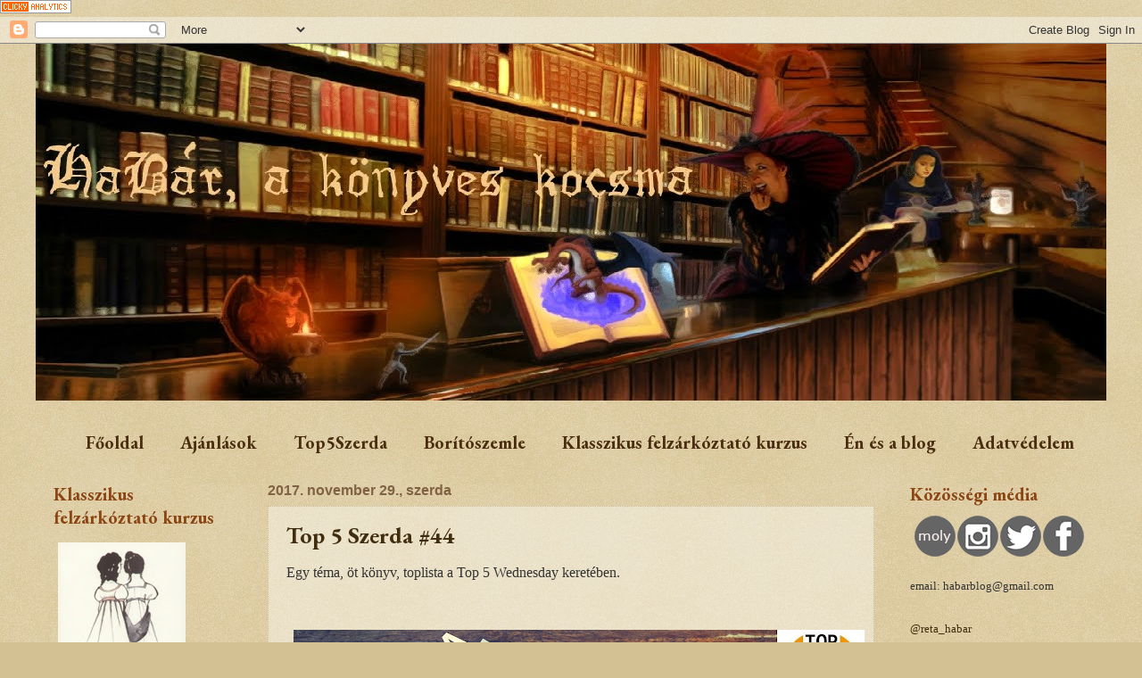

--- FILE ---
content_type: text/html; charset=UTF-8
request_url: https://habarkonyveskocsma.blogspot.com/2017/11/
body_size: 26874
content:
<!DOCTYPE html>
<html class='v2' dir='ltr' lang='hu' xmlns='http://www.w3.org/1999/xhtml' xmlns:b='http://www.google.com/2005/gml/b' xmlns:data='http://www.google.com/2005/gml/data' xmlns:expr='http://www.google.com/2005/gml/expr'>
<head>
<link href='https://www.blogger.com/static/v1/widgets/335934321-css_bundle_v2.css' rel='stylesheet' type='text/css'/>
<!-- Global site tag (gtag.js) - Google Analytics -->
<script async='async' src='https://www.googletagmanager.com/gtag/js?id=UA-129757561-1'></script>
<script>
  window.dataLayer = window.dataLayer || [];
  function gtag(){dataLayer.push(arguments);}
  gtag('js', new Date());

  gtag('config', 'UA-129757561-1');
</script>
<meta content='width=1100' name='viewport'/>
<meta content='text/html; charset=UTF-8' http-equiv='Content-Type'/>
<meta content='blogger' name='generator'/>
<link href='https://habarkonyveskocsma.blogspot.com/favicon.ico' rel='icon' type='image/x-icon'/>
<link href='https://habarkonyveskocsma.blogspot.com/2017/11/' rel='canonical'/>
<link rel="alternate" type="application/atom+xml" title="HaBár, a könyves kocsma - Atom" href="https://habarkonyveskocsma.blogspot.com/feeds/posts/default" />
<link rel="alternate" type="application/rss+xml" title="HaBár, a könyves kocsma - RSS" href="https://habarkonyveskocsma.blogspot.com/feeds/posts/default?alt=rss" />
<link rel="service.post" type="application/atom+xml" title="HaBár, a könyves kocsma - Atom" href="https://www.blogger.com/feeds/790499963193301234/posts/default" />
<!--Can't find substitution for tag [blog.ieCssRetrofitLinks]-->
<meta content='https://habarkonyveskocsma.blogspot.com/2017/11/' property='og:url'/>
<meta content='HaBár, a könyves kocsma' property='og:title'/>
<meta content='' property='og:description'/>
<title>HaBár, a könyves kocsma: november 2017</title>
<style type='text/css'>@font-face{font-family:'EB Garamond';font-style:normal;font-weight:700;font-display:swap;src:url(//fonts.gstatic.com/s/ebgaramond/v32/SlGDmQSNjdsmc35JDF1K5E55YMjF_7DPuGi-DPNkCY9_WamXgHlIbvw.woff2)format('woff2');unicode-range:U+0460-052F,U+1C80-1C8A,U+20B4,U+2DE0-2DFF,U+A640-A69F,U+FE2E-FE2F;}@font-face{font-family:'EB Garamond';font-style:normal;font-weight:700;font-display:swap;src:url(//fonts.gstatic.com/s/ebgaramond/v32/SlGDmQSNjdsmc35JDF1K5E55YMjF_7DPuGi-DPNkAI9_WamXgHlIbvw.woff2)format('woff2');unicode-range:U+0301,U+0400-045F,U+0490-0491,U+04B0-04B1,U+2116;}@font-face{font-family:'EB Garamond';font-style:normal;font-weight:700;font-display:swap;src:url(//fonts.gstatic.com/s/ebgaramond/v32/SlGDmQSNjdsmc35JDF1K5E55YMjF_7DPuGi-DPNkCI9_WamXgHlIbvw.woff2)format('woff2');unicode-range:U+1F00-1FFF;}@font-face{font-family:'EB Garamond';font-style:normal;font-weight:700;font-display:swap;src:url(//fonts.gstatic.com/s/ebgaramond/v32/SlGDmQSNjdsmc35JDF1K5E55YMjF_7DPuGi-DPNkB49_WamXgHlIbvw.woff2)format('woff2');unicode-range:U+0370-0377,U+037A-037F,U+0384-038A,U+038C,U+038E-03A1,U+03A3-03FF;}@font-face{font-family:'EB Garamond';font-style:normal;font-weight:700;font-display:swap;src:url(//fonts.gstatic.com/s/ebgaramond/v32/SlGDmQSNjdsmc35JDF1K5E55YMjF_7DPuGi-DPNkC49_WamXgHlIbvw.woff2)format('woff2');unicode-range:U+0102-0103,U+0110-0111,U+0128-0129,U+0168-0169,U+01A0-01A1,U+01AF-01B0,U+0300-0301,U+0303-0304,U+0308-0309,U+0323,U+0329,U+1EA0-1EF9,U+20AB;}@font-face{font-family:'EB Garamond';font-style:normal;font-weight:700;font-display:swap;src:url(//fonts.gstatic.com/s/ebgaramond/v32/SlGDmQSNjdsmc35JDF1K5E55YMjF_7DPuGi-DPNkCo9_WamXgHlIbvw.woff2)format('woff2');unicode-range:U+0100-02BA,U+02BD-02C5,U+02C7-02CC,U+02CE-02D7,U+02DD-02FF,U+0304,U+0308,U+0329,U+1D00-1DBF,U+1E00-1E9F,U+1EF2-1EFF,U+2020,U+20A0-20AB,U+20AD-20C0,U+2113,U+2C60-2C7F,U+A720-A7FF;}@font-face{font-family:'EB Garamond';font-style:normal;font-weight:700;font-display:swap;src:url(//fonts.gstatic.com/s/ebgaramond/v32/SlGDmQSNjdsmc35JDF1K5E55YMjF_7DPuGi-DPNkBI9_WamXgHlI.woff2)format('woff2');unicode-range:U+0000-00FF,U+0131,U+0152-0153,U+02BB-02BC,U+02C6,U+02DA,U+02DC,U+0304,U+0308,U+0329,U+2000-206F,U+20AC,U+2122,U+2191,U+2193,U+2212,U+2215,U+FEFF,U+FFFD;}</style>
<style id='page-skin-1' type='text/css'><!--
/*
-----------------------------------------------
Blogger Template Style
Name:     Watermark
Designer: Blogger
URL:      www.blogger.com
----------------------------------------------- */
/* Variable definitions
====================
<Variable name="keycolor" description="Main Color" type="color" default="#c0a154"/>
<Group description="Page Text" selector="body">
<Variable name="body.font" description="Font" type="font"
default="normal normal 14px Arial, Tahoma, Helvetica, FreeSans, sans-serif"/>
<Variable name="body.text.color" description="Text Color" type="color" default="#333333"/>
</Group>
<Group description="Backgrounds" selector=".main-inner">
<Variable name="body.background.color" description="Outer Background" type="color" default="#c0a154"/>
<Variable name="footer.background.color" description="Footer Background" type="color" default="transparent"/>
</Group>
<Group description="Links" selector=".main-inner">
<Variable name="link.color" description="Link Color" type="color" default="#cc3300"/>
<Variable name="link.visited.color" description="Visited Color" type="color" default="#993322"/>
<Variable name="link.hover.color" description="Hover Color" type="color" default="#ff3300"/>
</Group>
<Group description="Blog Title" selector=".header h1">
<Variable name="header.font" description="Title Font" type="font"
default="normal normal 60px Georgia, Utopia, 'Palatino Linotype', Palatino, serif"/>
<Variable name="header.text.color" description="Title Color" type="color" default="#ffffff" />
</Group>
<Group description="Blog Description" selector=".header .description">
<Variable name="description.text.color" description="Description Color" type="color"
default="#997755" />
</Group>
<Group description="Tabs Text" selector=".tabs-inner .widget li a">
<Variable name="tabs.font" description="Font" type="font"
default="normal normal 20px Georgia, Utopia, 'Palatino Linotype', Palatino, serif"/>
<Variable name="tabs.text.color" description="Text Color" type="color" default="#402d10"/>
<Variable name="tabs.selected.text.color" description="Selected Color" type="color" default="#000000"/>
</Group>
<Group description="Tabs Background" selector=".tabs-outer .PageList">
<Variable name="tabs.background.color" description="Background Color" type="color" default="transparent"/>
<Variable name="tabs.separator.color" description="Separator Color" type="color" default="#d3c194"/>
</Group>
<Group description="Date Header" selector="h2.date-header">
<Variable name="date.font" description="Font" type="font"
default="normal normal 16px Arial, Tahoma, Helvetica, FreeSans, sans-serif"/>
<Variable name="date.text.color" description="Text Color" type="color" default="#997755"/>
</Group>
<Group description="Post" selector="h3.post-title, .comments h4">
<Variable name="post.title.font" description="Title Font" type="font"
default="normal normal 30px Georgia, Utopia, 'Palatino Linotype', Palatino, serif"/>
<Variable name="post.background.color" description="Background Color" type="color" default="transparent"/>
<Variable name="post.border.color" description="Border Color" type="color" default="#ccbb99" />
</Group>
<Group description="Post Footer" selector=".post-footer">
<Variable name="post.footer.text.color" description="Text Color" type="color" default="#997755"/>
</Group>
<Group description="Gadgets" selector="h2">
<Variable name="widget.title.font" description="Title Font" type="font"
default="normal normal 20px Georgia, Utopia, 'Palatino Linotype', Palatino, serif"/>
<Variable name="widget.title.text.color" description="Title Color" type="color" default="#000000"/>
<Variable name="widget.alternate.text.color" description="Alternate Color" type="color" default="#777777"/>
</Group>
<Group description="Footer" selector=".footer-inner">
<Variable name="footer.text.color" description="Text Color" type="color" default="#333333"/>
<Variable name="footer.widget.title.text.color" description="Gadget Title Color" type="color" default="#8b4513"/>
</Group>
<Group description="Footer Links" selector=".footer-inner">
<Variable name="footer.link.color" description="Link Color" type="color" default="#402d10"/>
<Variable name="footer.link.visited.color" description="Visited Color" type="color" default="#8b4513"/>
<Variable name="footer.link.hover.color" description="Hover Color" type="color" default="#816245"/>
</Group>
<Variable name="body.background" description="Body Background" type="background"
color="#d3c194" default="$(color) url(https://resources.blogblog.com/blogblog/data/1kt/watermark/body_background_birds.png) repeat scroll top left"/>
<Variable name="body.background.overlay" description="Overlay Background" type="background" color="#d3c194"
default="transparent url(https://resources.blogblog.com/blogblog/data/1kt/watermark/body_overlay_birds.png) no-repeat scroll top right"/>
<Variable name="body.background.overlay.height" description="Overlay Background Height" type="length" default="121px" min="0" max="1000px"/>
<Variable name="tabs.background.inner" description="Tabs Background Inner" type="url" default="none"/>
<Variable name="tabs.background.outer" description="Tabs Background Outer" type="url" default="none"/>
<Variable name="tabs.border.size" description="Tabs Border Size" type="length" default="0" min="0" max="10px"/>
<Variable name="tabs.shadow.spread" description="Tabs Shadow Spread" type="length" default="0" min="0" max="100px"/>
<Variable name="main.padding.top" description="Main Padding Top" type="length" default="30px" min="0" max="100px"/>
<Variable name="main.cap.height" description="Main Cap Height" type="length" default="0" min="0" max="100px"/>
<Variable name="main.cap.image" description="Main Cap Image" type="url" default="none"/>
<Variable name="main.cap.overlay" description="Main Cap Overlay" type="url" default="none"/>
<Variable name="main.background" description="Main Background" type="background"
default="transparent none no-repeat scroll top left"/>
<Variable name="post.background.url" description="Post Background URL" type="url"
default="url(https://resources.blogblog.com/blogblog/data/1kt/watermark/post_background_birds.png)"/>
<Variable name="post.border.size" description="Post Border Size" type="length" default="1px" min="0" max="10px"/>
<Variable name="post.border.style" description="Post Border Style" type="string" default="dotted"/>
<Variable name="post.shadow.spread" description="Post Shadow Spread" type="length" default="0" min="0" max="100px"/>
<Variable name="footer.background" description="Footer Background" type="background"
color="rgba(0, 0, 0, 0)" default="$(color) url(https://resources.blogblog.com/blogblog/data/1kt/watermark/body_background_navigator.png) repeat scroll top left"/>
<Variable name="mobile.background.overlay" description="Mobile Background Overlay" type="string"
default="transparent none repeat scroll top left"/>
<Variable name="startSide" description="Side where text starts in blog language" type="automatic" default="left"/>
<Variable name="endSide" description="Side where text ends in blog language" type="automatic" default="right"/>
*/
/* Use this with templates/1ktemplate-*.html */
/* Content
----------------------------------------------- */
body {
font: normal normal 14px Georgia, Utopia, 'Palatino Linotype', Palatino, serif;
color: #333333;
background: #d3c194 url(//2.bp.blogspot.com/-BtdzDkVwHic/W-gpMVRCfwI/AAAAAAAAEUs/4gyvIWM_8_ITwXpdhkx7taJ3uGNobKxlgCK4BGAYYCw/s0/N%25C3%25A9vtelen%2B%25282%2529.jpg) repeat scroll top left;
}
html body .content-outer {
min-width: 0;
max-width: 100%;
width: 100%;
}
.content-outer {
font-size: 92%;
}
a:link {
text-decoration:none;
color: #402d10;
}
a:visited {
text-decoration:none;
color: #8b4513;
}
a:hover {
text-decoration:underline;
color: #816245;
}
.body-fauxcolumns .cap-top {
margin-top: 30px;
background: transparent none no-repeat scroll center center;
height: 121px;
}
.content-inner {
padding: 0;
}
/* Header
----------------------------------------------- */
.header-inner .Header .titlewrapper,
.header-inner .Header .descriptionwrapper {
padding-left: 20px;
padding-right: 20px;
}
.Header h1 {
font: normal normal 60px Georgia, Utopia, 'Palatino Linotype', Palatino, serif;
color: #ffffff;
text-shadow: 2px 2px rgba(0, 0, 0, .1);
}
.Header h1 a {
color: #ffffff;
}
.Header .description {
font-size: 140%;
color: #997755;
}
/* Tabs
----------------------------------------------- */
.tabs-inner .section {
margin: 0 0px;
}
.tabs-inner .PageList, .tabs-inner .LinkList, .tabs-inner .Labels {
margin-left: -10px;
margin-right: -10px;
background-color: transparent;
border-top: 0 solid #ffffff;
border-bottom: 0 solid #ffffff;
-moz-box-shadow: 0 0 0 rgba(0, 0, 0, .3);
-webkit-box-shadow: 0 0 0 rgba(0, 0, 0, .3);
-goog-ms-box-shadow: 0 0 0 rgba(0, 0, 0, .3);
box-shadow: 0 0 0 rgba(0, 0, 0, .3);
}
.tabs-inner .PageList .widget-content,
.tabs-inner .LinkList .widget-content,
.tabs-inner .Labels .widget-content {
margin: -3px -10px;
background: transparent none  no-repeat scroll right;
}
.tabs-inner .widget ul {
padding: 2px 25px;
max-height: 34px;
margin-left: 30px;
background: transparent none no-repeat scroll left;
}
.tabs-inner .widget li {
border: none;
}
.tabs-inner .widget li a {
display: inline-block;
padding: .25em 1em;
font: normal bold 20px EB Garamond;
color: #4a2d10;
border-right: 1px solid rgba(0, 0, 0, 0);
}
.tabs-inner .widget li:first-child a {
border-left: 1px solid rgba(0, 0, 0, 0);
}
.tabs-inner .widget li.selected a, .tabs-inner .widget li a:hover {
color: #444444;
}
/* Headings
----------------------------------------------- */
h2 {
font: normal bold 20px EB Garamond;
color: #8b4513;
margin: 0 0 .5em;
}
h2.date-header {
font: normal bold 16px Arial, Tahoma, Helvetica, FreeSans, sans-serif;
color: #816245;
}
/* Main
----------------------------------------------- */
.main-inner .column-center-inner,
.main-inner .column-left-inner,
.main-inner .column-right-inner {
padding: 0 5px;
}
.main-outer {
margin-top: 0;
background: transparent none no-repeat scroll top left;
}
.main-inner {
padding-top: 30px;
}
.main-cap-top {
position: relative;
}
.main-cap-top .cap-right {
position: absolute;
height: 0;
width: 100%;
bottom: 0;
background: transparent none repeat-x scroll bottom center;
}
.main-cap-top .cap-left {
position: absolute;
height: 245px;
width: 280px;
right: 0;
bottom: 0;
background: transparent none no-repeat scroll bottom left;
}
/* Posts
----------------------------------------------- */
.post-outer {
padding: 15px 20px;
margin: 0 0 25px;
background: transparent url(https://resources.blogblog.com/blogblog/data/1kt/watermark/post_background_birds.png) repeat scroll top left;
_background-image: none;
border: dotted 1px #ccbb99;
-moz-box-shadow: 0 0 0 rgba(0, 0, 0, .1);
-webkit-box-shadow: 0 0 0 rgba(0, 0, 0, .1);
-goog-ms-box-shadow: 0 0 0 rgba(0, 0, 0, .1);
box-shadow: 0 0 0 rgba(0, 0, 0, .1);
}
h3.post-title {
font: normal bold 26px EB Garamond;
margin: 0;
}
.comments h4 {
font: normal bold 26px EB Garamond;
margin: 1em 0 0;
}
.post-body {
font-size: 105%;
line-height: 1.5;
position: relative;
}
.post-header {
margin: 0 0 1em;
color: #997755;
}
.post-footer {
margin: 10px 0 0;
padding: 10px 0 0;
color: #997755;
border-top: dashed 1px #777777;
}
#blog-pager {
font-size: 140%
}
#comments .comment-author {
padding-top: 1.5em;
border-top: dashed 1px #777777;
background-position: 0 1.5em;
}
#comments .comment-author:first-child {
padding-top: 0;
border-top: none;
}
.avatar-image-container {
margin: .2em 0 0;
}
/* Comments
----------------------------------------------- */
.comments .comments-content .icon.blog-author {
background-repeat: no-repeat;
background-image: url([data-uri]);
}
.comments .comments-content .loadmore a {
border-top: 1px solid #777777;
border-bottom: 1px solid #777777;
}
.comments .continue {
border-top: 2px solid #777777;
}
/* Widgets
----------------------------------------------- */
.widget ul, .widget #ArchiveList ul.flat {
padding: 0;
list-style: none;
}
.widget ul li, .widget #ArchiveList ul.flat li {
padding: .35em 0;
text-indent: 0;
border-top: dashed 1px #777777;
}
.widget ul li:first-child, .widget #ArchiveList ul.flat li:first-child {
border-top: none;
}
.widget .post-body ul {
list-style: disc;
}
.widget .post-body ul li {
border: none;
}
.widget .zippy {
color: #777777;
}
.post-body img, .post-body .tr-caption-container, .Profile img, .Image img,
.BlogList .item-thumbnail img {
padding: 5px;
background: none;
-moz-box-shadow: 1px 1px 5px rgba(0, 0, 0, 0);
-webkit-box-shadow: 1px 1px 5px rgba(0, 0, 0, 0);
-goog-ms-box-shadow: 1px 1px 5px rgba(0, 0, 0, 0);
box-shadow: 1px 1px 5px rgba(0, 0, 0, 0);
}
.post-body img, .post-body .tr-caption-container {
padding: 8px;
}
.post-body .tr-caption-container {
color: #333333;
}
.post-body .tr-caption-container img {
padding: 0;
background: transparent;
border: none;
-moz-box-shadow: 0 0 0 rgba(0, 0, 0, .1);
-webkit-box-shadow: 0 0 0 rgba(0, 0, 0, .1);
-goog-ms-box-shadow: 0 0 0 rgba(0, 0, 0, .1);
box-shadow: 0 0 0 rgba(0, 0, 0, .1);
}
/* Footer
----------------------------------------------- */
.footer-outer {
color:#333333;
background: rgba(0, 0, 0, 0) url(https://resources.blogblog.com/blogblog/data/1kt/watermark/body_background_navigator.png) repeat scroll top left;
}
.footer-outer a {
color: #997755;
}
.footer-outer a:visited {
color: #8b4513;
}
.footer-outer a:hover {
color: #9f8e66;
}
.footer-outer .widget h2 {
color: #8b4513;
}
/* Mobile
----------------------------------------------- */
body.mobile  {
background-size: 100% auto;
}
.mobile .body-fauxcolumn-outer {
background: transparent none repeat scroll top left;
}
html .mobile .mobile-date-outer {
border-bottom: none;
background: transparent url(https://resources.blogblog.com/blogblog/data/1kt/watermark/post_background_birds.png) repeat scroll top left;
_background-image: none;
margin-bottom: 10px;
}
.mobile .main-inner .date-outer {
padding: 0;
}
.mobile .main-inner .date-header {
margin: 10px;
}
.mobile .main-cap-top {
z-index: -1;
}
.mobile .content-outer {
font-size: 100%;
}
.mobile .post-outer {
padding: 10px;
}
.mobile .main-cap-top .cap-left {
background: transparent none no-repeat scroll bottom left;
}
.mobile .body-fauxcolumns .cap-top {
margin: 0;
}
.mobile-link-button {
background: transparent url(https://resources.blogblog.com/blogblog/data/1kt/watermark/post_background_birds.png) repeat scroll top left;
}
.mobile-link-button a:link, .mobile-link-button a:visited {
color: #402d10;
}
.mobile-index-date .date-header {
color: #816245;
}
.mobile-index-contents {
color: #333333;
}
.mobile .tabs-inner .section {
margin: 0;
}
.mobile .tabs-inner .PageList {
margin-left: 0;
margin-right: 0;
}
.mobile .tabs-inner .PageList .widget-content {
margin: 0;
color: #444444;
background: transparent url(https://resources.blogblog.com/blogblog/data/1kt/watermark/post_background_birds.png) repeat scroll top left;
}
.mobile .tabs-inner .PageList .widget-content .pagelist-arrow {
border-left: 1px solid rgba(0, 0, 0, 0);
}
blockquote {
border-left: 4px dotted #8b4513;
color: #fffff;
font-style: italic;
margin: 15px 30px 15px 5px;
padding-left: 15px;
}
--></style>
<style id='template-skin-1' type='text/css'><!--
body {
min-width: 1200px;
}
.content-outer, .content-fauxcolumn-outer, .region-inner {
min-width: 1200px;
max-width: 1200px;
_width: 1200px;
}
.main-inner .columns {
padding-left: 240px;
padding-right: 240px;
}
.main-inner .fauxcolumn-center-outer {
left: 240px;
right: 240px;
/* IE6 does not respect left and right together */
_width: expression(this.parentNode.offsetWidth -
parseInt("240px") -
parseInt("240px") + 'px');
}
.main-inner .fauxcolumn-left-outer {
width: 240px;
}
.main-inner .fauxcolumn-right-outer {
width: 240px;
}
.main-inner .column-left-outer {
width: 240px;
right: 100%;
margin-left: -240px;
}
.main-inner .column-right-outer {
width: 240px;
margin-right: -240px;
}
#layout {
min-width: 0;
}
#layout .content-outer {
min-width: 0;
width: 800px;
}
#layout .region-inner {
min-width: 0;
width: auto;
}
body#layout div.add_widget {
padding: 8px;
}
body#layout div.add_widget a {
margin-left: 32px;
}
--></style>
<style>
    body {background-image:url(\/\/2.bp.blogspot.com\/-BtdzDkVwHic\/W-gpMVRCfwI\/AAAAAAAAEUs\/4gyvIWM_8_ITwXpdhkx7taJ3uGNobKxlgCK4BGAYYCw\/s0\/N%25C3%25A9vtelen%2B%25282%2529.jpg);}
    
@media (max-width: 200px) { body {background-image:url(\/\/2.bp.blogspot.com\/-BtdzDkVwHic\/W-gpMVRCfwI\/AAAAAAAAEUs\/4gyvIWM_8_ITwXpdhkx7taJ3uGNobKxlgCK4BGAYYCw\/w200\/N%25C3%25A9vtelen%2B%25282%2529.jpg);}}
@media (max-width: 400px) and (min-width: 201px) { body {background-image:url(\/\/2.bp.blogspot.com\/-BtdzDkVwHic\/W-gpMVRCfwI\/AAAAAAAAEUs\/4gyvIWM_8_ITwXpdhkx7taJ3uGNobKxlgCK4BGAYYCw\/w400\/N%25C3%25A9vtelen%2B%25282%2529.jpg);}}
@media (max-width: 800px) and (min-width: 401px) { body {background-image:url(\/\/2.bp.blogspot.com\/-BtdzDkVwHic\/W-gpMVRCfwI\/AAAAAAAAEUs\/4gyvIWM_8_ITwXpdhkx7taJ3uGNobKxlgCK4BGAYYCw\/w800\/N%25C3%25A9vtelen%2B%25282%2529.jpg);}}
@media (max-width: 1200px) and (min-width: 801px) { body {background-image:url(\/\/2.bp.blogspot.com\/-BtdzDkVwHic\/W-gpMVRCfwI\/AAAAAAAAEUs\/4gyvIWM_8_ITwXpdhkx7taJ3uGNobKxlgCK4BGAYYCw\/w1200\/N%25C3%25A9vtelen%2B%25282%2529.jpg);}}
/* Last tag covers anything over one higher than the previous max-size cap. */
@media (min-width: 1201px) { body {background-image:url(\/\/2.bp.blogspot.com\/-BtdzDkVwHic\/W-gpMVRCfwI\/AAAAAAAAEUs\/4gyvIWM_8_ITwXpdhkx7taJ3uGNobKxlgCK4BGAYYCw\/w1600\/N%25C3%25A9vtelen%2B%25282%2529.jpg);}}
  </style>
<script type='text/javascript'>
        (function(i,s,o,g,r,a,m){i['GoogleAnalyticsObject']=r;i[r]=i[r]||function(){
        (i[r].q=i[r].q||[]).push(arguments)},i[r].l=1*new Date();a=s.createElement(o),
        m=s.getElementsByTagName(o)[0];a.async=1;a.src=g;m.parentNode.insertBefore(a,m)
        })(window,document,'script','https://www.google-analytics.com/analytics.js','ga');
        ga('create', 'UA-129757561-1', 'auto', 'blogger');
        ga('blogger.send', 'pageview');
      </script>
<a href='http://clicky.com/101160360' title='Real Time Web Analytics'><img border='0' src='//static.getclicky.com/media/links/badge.gif'/></a>
<script>var clicky_site_ids = clicky_site_ids || []; clicky_site_ids.push(101160360);</script>
<script async='async' src='//static.getclicky.com/js'></script>
<link href='https://www.blogger.com/dyn-css/authorization.css?targetBlogID=790499963193301234&amp;zx=2bd3db0b-a6cc-4935-b6f6-5b33aaab8399' media='none' onload='if(media!=&#39;all&#39;)media=&#39;all&#39;' rel='stylesheet'/><noscript><link href='https://www.blogger.com/dyn-css/authorization.css?targetBlogID=790499963193301234&amp;zx=2bd3db0b-a6cc-4935-b6f6-5b33aaab8399' rel='stylesheet'/></noscript>
<meta name='google-adsense-platform-account' content='ca-host-pub-1556223355139109'/>
<meta name='google-adsense-platform-domain' content='blogspot.com'/>

</head>
<body class='loading'>
<div class='navbar section' id='navbar' name='Navbar'><div class='widget Navbar' data-version='1' id='Navbar1'><script type="text/javascript">
    function setAttributeOnload(object, attribute, val) {
      if(window.addEventListener) {
        window.addEventListener('load',
          function(){ object[attribute] = val; }, false);
      } else {
        window.attachEvent('onload', function(){ object[attribute] = val; });
      }
    }
  </script>
<div id="navbar-iframe-container"></div>
<script type="text/javascript" src="https://apis.google.com/js/platform.js"></script>
<script type="text/javascript">
      gapi.load("gapi.iframes:gapi.iframes.style.bubble", function() {
        if (gapi.iframes && gapi.iframes.getContext) {
          gapi.iframes.getContext().openChild({
              url: 'https://www.blogger.com/navbar/790499963193301234?origin\x3dhttps://habarkonyveskocsma.blogspot.com',
              where: document.getElementById("navbar-iframe-container"),
              id: "navbar-iframe"
          });
        }
      });
    </script><script type="text/javascript">
(function() {
var script = document.createElement('script');
script.type = 'text/javascript';
script.src = '//pagead2.googlesyndication.com/pagead/js/google_top_exp.js';
var head = document.getElementsByTagName('head')[0];
if (head) {
head.appendChild(script);
}})();
</script>
</div></div>
<div class='body-fauxcolumns'>
<div class='fauxcolumn-outer body-fauxcolumn-outer'>
<div class='cap-top'>
<div class='cap-left'></div>
<div class='cap-right'></div>
</div>
<div class='fauxborder-left'>
<div class='fauxborder-right'></div>
<div class='fauxcolumn-inner'>
</div>
</div>
<div class='cap-bottom'>
<div class='cap-left'></div>
<div class='cap-right'></div>
</div>
</div>
</div>
<div class='content'>
<div class='content-fauxcolumns'>
<div class='fauxcolumn-outer content-fauxcolumn-outer'>
<div class='cap-top'>
<div class='cap-left'></div>
<div class='cap-right'></div>
</div>
<div class='fauxborder-left'>
<div class='fauxborder-right'></div>
<div class='fauxcolumn-inner'>
</div>
</div>
<div class='cap-bottom'>
<div class='cap-left'></div>
<div class='cap-right'></div>
</div>
</div>
</div>
<div class='content-outer'>
<div class='content-cap-top cap-top'>
<div class='cap-left'></div>
<div class='cap-right'></div>
</div>
<div class='fauxborder-left content-fauxborder-left'>
<div class='fauxborder-right content-fauxborder-right'></div>
<div class='content-inner'>
<header>
<div class='header-outer'>
<div class='header-cap-top cap-top'>
<div class='cap-left'></div>
<div class='cap-right'></div>
</div>
<div class='fauxborder-left header-fauxborder-left'>
<div class='fauxborder-right header-fauxborder-right'></div>
<div class='region-inner header-inner'>
<div class='header section' id='header' name='Fejléc'><div class='widget Header' data-version='1' id='Header1'>
<div id='header-inner'>
<a href='https://habarkonyveskocsma.blogspot.com/' style='display: block'>
<img alt='HaBár, a könyves kocsma' height='400px; ' id='Header1_headerimg' src='https://blogger.googleusercontent.com/img/b/R29vZ2xl/AVvXsEhJVGkpbHGtu3zPjzTXVZ5UuCPxbCjbG_XProqHOfZKx-ogGPXr03DFbstuwVQ978cyKkOKx_fd-PoqJdq0Xs3-gexA4oOWJxKjKhAyxDYW7PSOCHuEXj4crhfz9IQIZfCXs3JQqqY4f4ps/s1600/retakocsma8_51.jpg' style='display: block' width='1200px; '/>
</a>
</div>
</div></div>
</div>
</div>
<div class='header-cap-bottom cap-bottom'>
<div class='cap-left'></div>
<div class='cap-right'></div>
</div>
</div>
</header>
<div class='tabs-outer'>
<div class='tabs-cap-top cap-top'>
<div class='cap-left'></div>
<div class='cap-right'></div>
</div>
<div class='fauxborder-left tabs-fauxborder-left'>
<div class='fauxborder-right tabs-fauxborder-right'></div>
<div class='region-inner tabs-inner'>
<div class='tabs no-items section' id='crosscol' name='Oszlopokon keresztül ívelő szakasz'></div>
<div class='tabs section' id='crosscol-overflow' name='Cross-Column 2'><div class='widget PageList' data-version='1' id='PageList1'>
<h2>menüsor</h2>
<div class='widget-content'>
<ul>
<li>
<a href='https://habarkonyveskocsma.blogspot.com/'>Főoldal</a>
</li>
<li>
<a href='https://habarkonyveskocsma.blogspot.com/p/itt-azokat-konyveket-talaljatok-amikrol.html'>Ajánlások</a>
</li>
<li>
<a href='https://habarkonyveskocsma.blogspot.hu/search/label/T5W'>Top5Szerda</a>
</li>
<li>
<a href='https://habarkonyveskocsma.blogspot.com/search/label/borítószemle'>Borítószemle</a>
</li>
<li>
<a href='https://habarkonyveskocsma.blogspot.com/p/sajat-klasszikus-osztonzo.html'>Klasszikus felzárkóztató kurzus</a>
</li>
<li>
<a href='https://habarkonyveskocsma.blogspot.com/p/bemutatkozas-sziasztok-szeretnemveletek.html'>Én és a blog</a>
</li>
<li>
<a href='https://habarkonyveskocsma.blogspot.com/p/adatvedelmi-tajekoztato.html'>Adatvédelem</a>
</li>
</ul>
<div class='clear'></div>
</div>
</div></div>
</div>
</div>
<div class='tabs-cap-bottom cap-bottom'>
<div class='cap-left'></div>
<div class='cap-right'></div>
</div>
</div>
<div class='main-outer'>
<div class='main-cap-top cap-top'>
<div class='cap-left'></div>
<div class='cap-right'></div>
</div>
<div class='fauxborder-left main-fauxborder-left'>
<div class='fauxborder-right main-fauxborder-right'></div>
<div class='region-inner main-inner'>
<div class='columns fauxcolumns'>
<div class='fauxcolumn-outer fauxcolumn-center-outer'>
<div class='cap-top'>
<div class='cap-left'></div>
<div class='cap-right'></div>
</div>
<div class='fauxborder-left'>
<div class='fauxborder-right'></div>
<div class='fauxcolumn-inner'>
</div>
</div>
<div class='cap-bottom'>
<div class='cap-left'></div>
<div class='cap-right'></div>
</div>
</div>
<div class='fauxcolumn-outer fauxcolumn-left-outer'>
<div class='cap-top'>
<div class='cap-left'></div>
<div class='cap-right'></div>
</div>
<div class='fauxborder-left'>
<div class='fauxborder-right'></div>
<div class='fauxcolumn-inner'>
</div>
</div>
<div class='cap-bottom'>
<div class='cap-left'></div>
<div class='cap-right'></div>
</div>
</div>
<div class='fauxcolumn-outer fauxcolumn-right-outer'>
<div class='cap-top'>
<div class='cap-left'></div>
<div class='cap-right'></div>
</div>
<div class='fauxborder-left'>
<div class='fauxborder-right'></div>
<div class='fauxcolumn-inner'>
</div>
</div>
<div class='cap-bottom'>
<div class='cap-left'></div>
<div class='cap-right'></div>
</div>
</div>
<!-- corrects IE6 width calculation -->
<div class='columns-inner'>
<div class='column-center-outer'>
<div class='column-center-inner'>
<div class='main section' id='main' name='Elsődleges'><div class='widget Blog' data-version='1' id='Blog1'>
<div class='blog-posts hfeed'>

          <div class="date-outer">
        
<h2 class='date-header'><span>2017. november 29., szerda</span></h2>

          <div class="date-posts">
        
<div class='post-outer'>
<div class='post hentry uncustomized-post-template' itemprop='blogPost' itemscope='itemscope' itemtype='http://schema.org/BlogPosting'>
<meta content='https://blogger.googleusercontent.com/img/b/R29vZ2xl/AVvXsEioYbnkH08n-RzyhAWBxSRSWNZPpCVfjj6RISky4ijQfD_tTBilTqZZVtgvoS0llJ_mz8lB0rRTQH7vpBcOMSYiOg9rB6ag0w4clozz79QIPEeZ2cnESoS_8ylVoTTEoWxj7_bCkfy_JVoO/s640/top5szerda.jpg' itemprop='image_url'/>
<meta content='790499963193301234' itemprop='blogId'/>
<meta content='8097897848775665345' itemprop='postId'/>
<a name='8097897848775665345'></a>
<h3 class='post-title entry-title' itemprop='name'>
<a href='https://habarkonyveskocsma.blogspot.com/2017/11/top-5-szerda-44.html'>Top 5 Szerda #44</a>
</h3>
<div class='post-header'>
<div class='post-header-line-1'></div>
</div>
<div class='post-body entry-content' id='post-body-8097897848775665345' itemprop='description articleBody'>
<div class="MsoNormal" style="line-height: 150%; margin-bottom: .0001pt; margin-bottom: 0cm; text-align: justify;">
<span style="font-size: 12.0pt; line-height: 150%; mso-bidi-font-size: 11.0pt;">Egy téma, öt könyv, toplista a Top 5 Wednesday
keretében.<o:p></o:p></span><br>
<span style="font-size: 12.0pt; line-height: 150%; mso-bidi-font-size: 11.0pt;"><br></span>
<br>
<div class="separator" style="clear: both; text-align: center;">
<a href="https://blogger.googleusercontent.com/img/b/R29vZ2xl/AVvXsEioYbnkH08n-RzyhAWBxSRSWNZPpCVfjj6RISky4ijQfD_tTBilTqZZVtgvoS0llJ_mz8lB0rRTQH7vpBcOMSYiOg9rB6ag0w4clozz79QIPEeZ2cnESoS_8ylVoTTEoWxj7_bCkfy_JVoO/s1600/top5szerda.jpg" imageanchor="1" style="margin-left: 1em; margin-right: 1em;"><img border="0" data-original-height="712" data-original-width="1600" height="284" src="https://blogger.googleusercontent.com/img/b/R29vZ2xl/AVvXsEioYbnkH08n-RzyhAWBxSRSWNZPpCVfjj6RISky4ijQfD_tTBilTqZZVtgvoS0llJ_mz8lB0rRTQH7vpBcOMSYiOg9rB6ag0w4clozz79QIPEeZ2cnESoS_8ylVoTTEoWxj7_bCkfy_JVoO/s640/top5szerda.jpg" width="640"></a></div>
<br>
</div>
<div style='clear: both;'></div>
</div>
<div class='jump-link'>
<a href='https://habarkonyveskocsma.blogspot.com/2017/11/top-5-szerda-44.html#more' title='Top 5 Szerda #44'>Tovább&#187;</a>
</div>
<div class='post-footer'>
<div class='post-footer-line post-footer-line-1'>
<span class='post-author vcard'>
Szerző:
<span class='fn' itemprop='author' itemscope='itemscope' itemtype='http://schema.org/Person'>
<meta content='https://www.blogger.com/profile/09579246949832187603' itemprop='url'/>
<a class='g-profile' href='https://www.blogger.com/profile/09579246949832187603' rel='author' title='author profile'>
<span itemprop='name'>Réta</span>
</a>
</span>
</span>
<span class='post-timestamp'>
dátum:
<meta content='https://habarkonyveskocsma.blogspot.com/2017/11/top-5-szerda-44.html' itemprop='url'/>
<a class='timestamp-link' href='https://habarkonyveskocsma.blogspot.com/2017/11/top-5-szerda-44.html' rel='bookmark' title='permanent link'><abbr class='published' itemprop='datePublished' title='2017-11-29T08:00:00+01:00'>november 29, 2017</abbr></a>
</span>
<span class='post-comment-link'>
<a class='comment-link' href='https://habarkonyveskocsma.blogspot.com/2017/11/top-5-szerda-44.html#comment-form' onclick=''>
2 megjegyzés:
  </a>
</span>
<span class='post-icons'>
</span>
<div class='post-share-buttons goog-inline-block'>
<a class='goog-inline-block share-button sb-email' href='https://www.blogger.com/share-post.g?blogID=790499963193301234&postID=8097897848775665345&target=email' target='_blank' title='Küldés e-mailben'><span class='share-button-link-text'>Küldés e-mailben</span></a><a class='goog-inline-block share-button sb-blog' href='https://www.blogger.com/share-post.g?blogID=790499963193301234&postID=8097897848775665345&target=blog' onclick='window.open(this.href, "_blank", "height=270,width=475"); return false;' target='_blank' title='BlogThis!'><span class='share-button-link-text'>BlogThis!</span></a><a class='goog-inline-block share-button sb-twitter' href='https://www.blogger.com/share-post.g?blogID=790499963193301234&postID=8097897848775665345&target=twitter' target='_blank' title='Megosztás az X-en'><span class='share-button-link-text'>Megosztás az X-en</span></a><a class='goog-inline-block share-button sb-facebook' href='https://www.blogger.com/share-post.g?blogID=790499963193301234&postID=8097897848775665345&target=facebook' onclick='window.open(this.href, "_blank", "height=430,width=640"); return false;' target='_blank' title='Megosztás a Facebookon'><span class='share-button-link-text'>Megosztás a Facebookon</span></a><a class='goog-inline-block share-button sb-pinterest' href='https://www.blogger.com/share-post.g?blogID=790499963193301234&postID=8097897848775665345&target=pinterest' target='_blank' title='Megosztás a Pinteresten'><span class='share-button-link-text'>Megosztás a Pinteresten</span></a>
</div>
</div>
<div class='post-footer-line post-footer-line-2'>
<span class='post-labels'>
Címkék:
<a href='https://habarkonyveskocsma.blogspot.com/search/label/Goodreads' rel='tag'>Goodreads</a>,
<a href='https://habarkonyveskocsma.blogspot.com/search/label/T5W' rel='tag'>T5W</a>
</span>
</div>
<div class='post-footer-line post-footer-line-3'>
<span class='post-location'>
</span>
</div>
</div>
</div>
</div>

          </div></div>
        

          <div class="date-outer">
        
<h2 class='date-header'><span>2017. november 28., kedd</span></h2>

          <div class="date-posts">
        
<div class='post-outer'>
<div class='post hentry uncustomized-post-template' itemprop='blogPost' itemscope='itemscope' itemtype='http://schema.org/BlogPosting'>
<meta content='https://blogger.googleusercontent.com/img/b/R29vZ2xl/AVvXsEhXVU1v2RpWuCtMDVYB8hzJd_rSmRC_nDl7JqD7vGsBWGY3CdJrl4rBKDNBw-OFM3PywQQ74lVtjx6J0pMuMCp8c6zGEniqK39R_C-Z7CMgZiHU7v8UCd43WkGaFG8msbXyEkY2ZJf9NuFW/s200/covers_99573.jpg' itemprop='image_url'/>
<meta content='790499963193301234' itemprop='blogId'/>
<meta content='139552335738935615' itemprop='postId'/>
<a name='139552335738935615'></a>
<h3 class='post-title entry-title' itemprop='name'>
<a href='https://habarkonyveskocsma.blogspot.com/2017/11/charles-dickens-copperfield-david.html'>Charles Dickens: Copperfield Dávid</a>
</h3>
<div class='post-header'>
<div class='post-header-line-1'></div>
</div>
<div class='post-body entry-content' id='post-body-139552335738935615' itemprop='description articleBody'>
<div class="MsoNormal" style="line-height: 150%; margin-top: 8.0pt; text-align: justify;">
<span style="font-size: 12.0pt; line-height: 150%; mso-bidi-font-size: 11.0pt;">Charles
Dickens, a XIX. századi angol realista regényirodalom legjelentősebb alakja.
1850-ben jelent meg Copperfield Dávid című regénye, melynek központi témája a
szegénység és a kiszolgáltatottság. Hőse egy kisfiú, az ő szenvedésein
keresztül tárul fel a felnőtt-társadalom gonosz, embertelen világa.</span></div>
<div style='clear: both;'></div>
</div>
<div class='jump-link'>
<a href='https://habarkonyveskocsma.blogspot.com/2017/11/charles-dickens-copperfield-david.html#more' title='Charles Dickens: Copperfield Dávid'>Tovább&#187;</a>
</div>
<div class='post-footer'>
<div class='post-footer-line post-footer-line-1'>
<span class='post-author vcard'>
Szerző:
<span class='fn' itemprop='author' itemscope='itemscope' itemtype='http://schema.org/Person'>
<meta content='https://www.blogger.com/profile/09579246949832187603' itemprop='url'/>
<a class='g-profile' href='https://www.blogger.com/profile/09579246949832187603' rel='author' title='author profile'>
<span itemprop='name'>Réta</span>
</a>
</span>
</span>
<span class='post-timestamp'>
dátum:
<meta content='https://habarkonyveskocsma.blogspot.com/2017/11/charles-dickens-copperfield-david.html' itemprop='url'/>
<a class='timestamp-link' href='https://habarkonyveskocsma.blogspot.com/2017/11/charles-dickens-copperfield-david.html' rel='bookmark' title='permanent link'><abbr class='published' itemprop='datePublished' title='2017-11-28T08:00:00+01:00'>november 28, 2017</abbr></a>
</span>
<span class='post-comment-link'>
<a class='comment-link' href='https://habarkonyveskocsma.blogspot.com/2017/11/charles-dickens-copperfield-david.html#comment-form' onclick=''>
6 megjegyzés:
  </a>
</span>
<span class='post-icons'>
</span>
<div class='post-share-buttons goog-inline-block'>
<a class='goog-inline-block share-button sb-email' href='https://www.blogger.com/share-post.g?blogID=790499963193301234&postID=139552335738935615&target=email' target='_blank' title='Küldés e-mailben'><span class='share-button-link-text'>Küldés e-mailben</span></a><a class='goog-inline-block share-button sb-blog' href='https://www.blogger.com/share-post.g?blogID=790499963193301234&postID=139552335738935615&target=blog' onclick='window.open(this.href, "_blank", "height=270,width=475"); return false;' target='_blank' title='BlogThis!'><span class='share-button-link-text'>BlogThis!</span></a><a class='goog-inline-block share-button sb-twitter' href='https://www.blogger.com/share-post.g?blogID=790499963193301234&postID=139552335738935615&target=twitter' target='_blank' title='Megosztás az X-en'><span class='share-button-link-text'>Megosztás az X-en</span></a><a class='goog-inline-block share-button sb-facebook' href='https://www.blogger.com/share-post.g?blogID=790499963193301234&postID=139552335738935615&target=facebook' onclick='window.open(this.href, "_blank", "height=430,width=640"); return false;' target='_blank' title='Megosztás a Facebookon'><span class='share-button-link-text'>Megosztás a Facebookon</span></a><a class='goog-inline-block share-button sb-pinterest' href='https://www.blogger.com/share-post.g?blogID=790499963193301234&postID=139552335738935615&target=pinterest' target='_blank' title='Megosztás a Pinteresten'><span class='share-button-link-text'>Megosztás a Pinteresten</span></a>
</div>
</div>
<div class='post-footer-line post-footer-line-2'>
<span class='post-labels'>
Címkék:
<a href='https://habarkonyveskocsma.blogspot.com/search/label/19.%20sz%C3%A1zad' rel='tag'>19. század</a>,
<a href='https://habarkonyveskocsma.blogspot.com/search/label/5%2F5' rel='tag'>5/5</a>,
<a href='https://habarkonyveskocsma.blogspot.com/search/label/aj%C3%A1nl%C3%B3' rel='tag'>ajánló</a>,
<a href='https://habarkonyveskocsma.blogspot.com/search/label/Anglia' rel='tag'>Anglia</a>,
<a href='https://habarkonyveskocsma.blogspot.com/search/label/brit' rel='tag'>brit</a>,
<a href='https://habarkonyveskocsma.blogspot.com/search/label/Charles%20Dickens' rel='tag'>Charles Dickens</a>,
<a href='https://habarkonyveskocsma.blogspot.com/search/label/fejl%C5%91d%C3%A9sreg%C3%A9ny' rel='tag'>fejlődésregény</a>,
<a href='https://habarkonyveskocsma.blogspot.com/search/label/gyerekkor' rel='tag'>gyerekkor</a>,
<a href='https://habarkonyveskocsma.blogspot.com/search/label/ifj%C3%BAs%C3%A1gi' rel='tag'>ifjúsági</a>,
<a href='https://habarkonyveskocsma.blogspot.com/search/label/klasszikus' rel='tag'>klasszikus</a>,
<a href='https://habarkonyveskocsma.blogspot.com/search/label/M%C3%B3ra' rel='tag'>Móra</a>
</span>
</div>
<div class='post-footer-line post-footer-line-3'>
<span class='post-location'>
</span>
</div>
</div>
</div>
</div>

          </div></div>
        

          <div class="date-outer">
        
<h2 class='date-header'><span>2017. november 27., hétfő</span></h2>

          <div class="date-posts">
        
<div class='post-outer'>
<div class='post hentry uncustomized-post-template' itemprop='blogPost' itemscope='itemscope' itemtype='http://schema.org/BlogPosting'>
<meta content='https://blogger.googleusercontent.com/img/b/R29vZ2xl/AVvXsEjJGqiCHn4FEWEP2nZKRJiQvrQ_ulpKV9ze-vGbNOXe_y08GrHTXKYs1oNSSCXNBrohqyHscuICiPhcpJ54FhEdwXTLBECNVpUbhY0x0WA3XtjpsqytxUnn3C3Tq_Yn4rungJ43WIKCGZB0/s640/fejl%25C3%25A9ch%25C3%25A9tf%25C5%2591.jpg' itemprop='image_url'/>
<meta content='790499963193301234' itemprop='blogId'/>
<meta content='7186209896373211704' itemprop='postId'/>
<a name='7186209896373211704'></a>
<h3 class='post-title entry-title' itemprop='name'>
<a href='https://habarkonyveskocsma.blogspot.com/2017/11/nepszerutlen-velemenyek-konyves-tag.html'>Népszerűtlen Vélemények Könyves Tag</a>
</h3>
<div class='post-header'>
<div class='post-header-line-1'></div>
</div>
<div class='post-body entry-content' id='post-body-7186209896373211704' itemprop='description articleBody'>
<div class="MsoNormal" style="line-height: 150%; margin-top: 8.0pt; text-align: justify;">
<div class="separator" style="clear: both; text-align: center;">
<a href="https://blogger.googleusercontent.com/img/b/R29vZ2xl/AVvXsEjJGqiCHn4FEWEP2nZKRJiQvrQ_ulpKV9ze-vGbNOXe_y08GrHTXKYs1oNSSCXNBrohqyHscuICiPhcpJ54FhEdwXTLBECNVpUbhY0x0WA3XtjpsqytxUnn3C3Tq_Yn4rungJ43WIKCGZB0/s1600/fejl%25C3%25A9ch%25C3%25A9tf%25C5%2591.jpg" imageanchor="1" style="margin-left: 1em; margin-right: 1em;"><img border="0" data-original-height="655" data-original-width="1600" height="260" src="https://blogger.googleusercontent.com/img/b/R29vZ2xl/AVvXsEjJGqiCHn4FEWEP2nZKRJiQvrQ_ulpKV9ze-vGbNOXe_y08GrHTXKYs1oNSSCXNBrohqyHscuICiPhcpJ54FhEdwXTLBECNVpUbhY0x0WA3XtjpsqytxUnn3C3Tq_Yn4rungJ43WIKCGZB0/s640/fejl%25C3%25A9ch%25C3%25A9tf%25C5%2591.jpg" width="640"></a></div>
<br>
</div>
<div style='clear: both;'></div>
</div>
<div class='jump-link'>
<a href='https://habarkonyveskocsma.blogspot.com/2017/11/nepszerutlen-velemenyek-konyves-tag.html#more' title='Népszerűtlen Vélemények Könyves Tag'>Tovább&#187;</a>
</div>
<div class='post-footer'>
<div class='post-footer-line post-footer-line-1'>
<span class='post-author vcard'>
Szerző:
<span class='fn' itemprop='author' itemscope='itemscope' itemtype='http://schema.org/Person'>
<meta content='https://www.blogger.com/profile/09579246949832187603' itemprop='url'/>
<a class='g-profile' href='https://www.blogger.com/profile/09579246949832187603' rel='author' title='author profile'>
<span itemprop='name'>Réta</span>
</a>
</span>
</span>
<span class='post-timestamp'>
dátum:
<meta content='https://habarkonyveskocsma.blogspot.com/2017/11/nepszerutlen-velemenyek-konyves-tag.html' itemprop='url'/>
<a class='timestamp-link' href='https://habarkonyveskocsma.blogspot.com/2017/11/nepszerutlen-velemenyek-konyves-tag.html' rel='bookmark' title='permanent link'><abbr class='published' itemprop='datePublished' title='2017-11-27T08:00:00+01:00'>november 27, 2017</abbr></a>
</span>
<span class='post-comment-link'>
<a class='comment-link' href='https://habarkonyveskocsma.blogspot.com/2017/11/nepszerutlen-velemenyek-konyves-tag.html#comment-form' onclick=''>
Nincsenek megjegyzések:
  </a>
</span>
<span class='post-icons'>
</span>
<div class='post-share-buttons goog-inline-block'>
<a class='goog-inline-block share-button sb-email' href='https://www.blogger.com/share-post.g?blogID=790499963193301234&postID=7186209896373211704&target=email' target='_blank' title='Küldés e-mailben'><span class='share-button-link-text'>Küldés e-mailben</span></a><a class='goog-inline-block share-button sb-blog' href='https://www.blogger.com/share-post.g?blogID=790499963193301234&postID=7186209896373211704&target=blog' onclick='window.open(this.href, "_blank", "height=270,width=475"); return false;' target='_blank' title='BlogThis!'><span class='share-button-link-text'>BlogThis!</span></a><a class='goog-inline-block share-button sb-twitter' href='https://www.blogger.com/share-post.g?blogID=790499963193301234&postID=7186209896373211704&target=twitter' target='_blank' title='Megosztás az X-en'><span class='share-button-link-text'>Megosztás az X-en</span></a><a class='goog-inline-block share-button sb-facebook' href='https://www.blogger.com/share-post.g?blogID=790499963193301234&postID=7186209896373211704&target=facebook' onclick='window.open(this.href, "_blank", "height=430,width=640"); return false;' target='_blank' title='Megosztás a Facebookon'><span class='share-button-link-text'>Megosztás a Facebookon</span></a><a class='goog-inline-block share-button sb-pinterest' href='https://www.blogger.com/share-post.g?blogID=790499963193301234&postID=7186209896373211704&target=pinterest' target='_blank' title='Megosztás a Pinteresten'><span class='share-button-link-text'>Megosztás a Pinteresten</span></a>
</div>
</div>
<div class='post-footer-line post-footer-line-2'>
<span class='post-labels'>
Címkék:
<a href='https://habarkonyveskocsma.blogspot.com/search/label/book%20tag' rel='tag'>book tag</a>,
<a href='https://habarkonyveskocsma.blogspot.com/search/label/n%C3%A9pszer%C5%B1tlen' rel='tag'>népszerűtlen</a>,
<a href='https://habarkonyveskocsma.blogspot.com/search/label/n%C3%A9pszer%C5%B1tlen%20v%C3%A9lem%C3%A9ny' rel='tag'>népszerűtlen vélemény</a>,
<a href='https://habarkonyveskocsma.blogspot.com/search/label/unpopular%20opinion' rel='tag'>unpopular opinion</a>
</span>
</div>
<div class='post-footer-line post-footer-line-3'>
<span class='post-location'>
</span>
</div>
</div>
</div>
</div>

          </div></div>
        

          <div class="date-outer">
        
<h2 class='date-header'><span>2017. november 25., szombat</span></h2>

          <div class="date-posts">
        
<div class='post-outer'>
<div class='post hentry uncustomized-post-template' itemprop='blogPost' itemscope='itemscope' itemtype='http://schema.org/BlogPosting'>
<meta content='https://blogger.googleusercontent.com/img/b/R29vZ2xl/AVvXsEgYfGwUzI_6UNxVLIo9iSIwwh2wJZy2w1BVWEvteFnXSNoKYbSZuUUSIDS1E2as34qNuQ_cmM7iHM2hSNZuUSyX4i7ysOlVLFV_-Ed25V1PikIKvs726Kh8Jf9Uw6UCbDBFXMCuh-oqYUJ_/s200/covers_288810.jpg' itemprop='image_url'/>
<meta content='790499963193301234' itemprop='blogId'/>
<meta content='5682714811931350738' itemprop='postId'/>
<a name='5682714811931350738'></a>
<h3 class='post-title entry-title' itemprop='name'>
<a href='https://habarkonyveskocsma.blogspot.com/2017/11/markus-zusak-konyvtolvaj.html'>Markus Zusak: A könyvtolvaj</a>
</h3>
<div class='post-header'>
<div class='post-header-line-1'></div>
</div>
<div class='post-body entry-content' id='post-body-5682714811931350738' itemprop='description articleBody'>
<div class="MsoNormal" style="margin-top: 8.0pt;">
<span style="font-size: 12pt; text-align: justify;">1939, a
náci Németország</span></div>
<div class="MsoNormal" style="line-height: 150%; text-align: justify;">
<span style="font-size: 12.0pt; line-height: 150%; mso-bidi-font-size: 11.0pt;">A Halálnak
sohasem volt még ennyi dolga, de ő már tudja, hogy ez még csak a kezdet. Mert a
Halál bölcs és kíváncsi, szeretne mindent tudni az emberekről. Együtt is érez
velük, ha csak ideje engedi.</span></div>
<div style='clear: both;'></div>
</div>
<div class='jump-link'>
<a href='https://habarkonyveskocsma.blogspot.com/2017/11/markus-zusak-konyvtolvaj.html#more' title='Markus Zusak: A könyvtolvaj'>Tovább&#187;</a>
</div>
<div class='post-footer'>
<div class='post-footer-line post-footer-line-1'>
<span class='post-author vcard'>
Szerző:
<span class='fn' itemprop='author' itemscope='itemscope' itemtype='http://schema.org/Person'>
<meta content='https://www.blogger.com/profile/09579246949832187603' itemprop='url'/>
<a class='g-profile' href='https://www.blogger.com/profile/09579246949832187603' rel='author' title='author profile'>
<span itemprop='name'>Réta</span>
</a>
</span>
</span>
<span class='post-timestamp'>
dátum:
<meta content='https://habarkonyveskocsma.blogspot.com/2017/11/markus-zusak-konyvtolvaj.html' itemprop='url'/>
<a class='timestamp-link' href='https://habarkonyveskocsma.blogspot.com/2017/11/markus-zusak-konyvtolvaj.html' rel='bookmark' title='permanent link'><abbr class='published' itemprop='datePublished' title='2017-11-25T22:00:00+01:00'>november 25, 2017</abbr></a>
</span>
<span class='post-comment-link'>
<a class='comment-link' href='https://habarkonyveskocsma.blogspot.com/2017/11/markus-zusak-konyvtolvaj.html#comment-form' onclick=''>
6 megjegyzés:
  </a>
</span>
<span class='post-icons'>
</span>
<div class='post-share-buttons goog-inline-block'>
<a class='goog-inline-block share-button sb-email' href='https://www.blogger.com/share-post.g?blogID=790499963193301234&postID=5682714811931350738&target=email' target='_blank' title='Küldés e-mailben'><span class='share-button-link-text'>Küldés e-mailben</span></a><a class='goog-inline-block share-button sb-blog' href='https://www.blogger.com/share-post.g?blogID=790499963193301234&postID=5682714811931350738&target=blog' onclick='window.open(this.href, "_blank", "height=270,width=475"); return false;' target='_blank' title='BlogThis!'><span class='share-button-link-text'>BlogThis!</span></a><a class='goog-inline-block share-button sb-twitter' href='https://www.blogger.com/share-post.g?blogID=790499963193301234&postID=5682714811931350738&target=twitter' target='_blank' title='Megosztás az X-en'><span class='share-button-link-text'>Megosztás az X-en</span></a><a class='goog-inline-block share-button sb-facebook' href='https://www.blogger.com/share-post.g?blogID=790499963193301234&postID=5682714811931350738&target=facebook' onclick='window.open(this.href, "_blank", "height=430,width=640"); return false;' target='_blank' title='Megosztás a Facebookon'><span class='share-button-link-text'>Megosztás a Facebookon</span></a><a class='goog-inline-block share-button sb-pinterest' href='https://www.blogger.com/share-post.g?blogID=790499963193301234&postID=5682714811931350738&target=pinterest' target='_blank' title='Megosztás a Pinteresten'><span class='share-button-link-text'>Megosztás a Pinteresten</span></a>
</div>
</div>
<div class='post-footer-line post-footer-line-2'>
<span class='post-labels'>
Címkék:
<a href='https://habarkonyveskocsma.blogspot.com/search/label/5%2F5' rel='tag'>5/5</a>,
<a href='https://habarkonyveskocsma.blogspot.com/search/label/aj%C3%A1nl%C3%B3' rel='tag'>ajánló</a>,
<a href='https://habarkonyveskocsma.blogspot.com/search/label/ausztr%C3%A1l' rel='tag'>ausztrál</a>,
<a href='https://habarkonyveskocsma.blogspot.com/search/label/II.%20Vil%C3%A1gh%C3%A1bor%C3%BA' rel='tag'>II. Világháború</a>,
<a href='https://habarkonyveskocsma.blogspot.com/search/label/kort%C3%A1rs' rel='tag'>kortárs</a>,
<a href='https://habarkonyveskocsma.blogspot.com/search/label/Markus%20Zusak' rel='tag'>Markus Zusak</a>,
<a href='https://habarkonyveskocsma.blogspot.com/search/label/minik%C3%B6nyvklub' rel='tag'>minikönyvklub</a>,
<a href='https://habarkonyveskocsma.blogspot.com/search/label/t%C3%B6rt%C3%A9nelmi%20reg%C3%A9ny' rel='tag'>történelmi regény</a>,
<a href='https://habarkonyveskocsma.blogspot.com/search/label/Ulpius-h%C3%A1z' rel='tag'>Ulpius-ház</a>
</span>
</div>
<div class='post-footer-line post-footer-line-3'>
<span class='post-location'>
</span>
</div>
</div>
</div>
</div>

          </div></div>
        

          <div class="date-outer">
        
<h2 class='date-header'><span>2017. november 22., szerda</span></h2>

          <div class="date-posts">
        
<div class='post-outer'>
<div class='post hentry uncustomized-post-template' itemprop='blogPost' itemscope='itemscope' itemtype='http://schema.org/BlogPosting'>
<meta content='https://blogger.googleusercontent.com/img/b/R29vZ2xl/AVvXsEhgXMn2G8zhXKjy9r4Ya_01NT6xuguF6XCSsyoXEuAtLuflZIKArS19ExINJzgxa9IAi_VBCLSZTfNUjvlBQ2FYDN2BnILY6J7U0PnaVoe9Xi5GT2frFsemnd5B3Mbzr6aPJyXPSfp8dWQK/s640/fejl%25C3%25A9c+t5w.jpg' itemprop='image_url'/>
<meta content='790499963193301234' itemprop='blogId'/>
<meta content='756479866791896478' itemprop='postId'/>
<a name='756479866791896478'></a>
<h3 class='post-title entry-title' itemprop='name'>
<a href='https://habarkonyveskocsma.blogspot.com/2017/11/top-5-szerda-43-es-havi-ajanlo-8.html'>Top 5 Szerda #43 és Havi ajánló #8</a>
</h3>
<div class='post-header'>
<div class='post-header-line-1'></div>
</div>
<div class='post-body entry-content' id='post-body-756479866791896478' itemprop='description articleBody'>
<div class="MsoNormal" style="line-height: 150%; margin-bottom: .0001pt; margin-bottom: 0cm; text-align: justify;">
<span style="font-size: 12.0pt; line-height: 150%; mso-bidi-font-size: 11.0pt;">Egy téma, öt könyv, toplista a Top 5 Wednesday
keretében, valamint téma szerinti ajánló havonta egyszer.</span><br>
<span style="font-size: 12.0pt; line-height: 150%; mso-bidi-font-size: 11.0pt;"><br></span>


<span style="font-size: 12.0pt; line-height: 150%; mso-bidi-font-size: 11.0pt;"></span>
<br>
<div class="separator" style="clear: both; text-align: center;">
<a href="https://blogger.googleusercontent.com/img/b/R29vZ2xl/AVvXsEhgXMn2G8zhXKjy9r4Ya_01NT6xuguF6XCSsyoXEuAtLuflZIKArS19ExINJzgxa9IAi_VBCLSZTfNUjvlBQ2FYDN2BnILY6J7U0PnaVoe9Xi5GT2frFsemnd5B3Mbzr6aPJyXPSfp8dWQK/s1600/fejl%25C3%25A9c+t5w.jpg" imageanchor="1" style="margin-left: 1em; margin-right: 1em;"><img border="0" data-original-height="561" data-original-width="1600" height="224" src="https://blogger.googleusercontent.com/img/b/R29vZ2xl/AVvXsEhgXMn2G8zhXKjy9r4Ya_01NT6xuguF6XCSsyoXEuAtLuflZIKArS19ExINJzgxa9IAi_VBCLSZTfNUjvlBQ2FYDN2BnILY6J7U0PnaVoe9Xi5GT2frFsemnd5B3Mbzr6aPJyXPSfp8dWQK/s640/fejl%25C3%25A9c+t5w.jpg" width="640"></a></div>
</div>
<div style='clear: both;'></div>
</div>
<div class='jump-link'>
<a href='https://habarkonyveskocsma.blogspot.com/2017/11/top-5-szerda-43-es-havi-ajanlo-8.html#more' title='Top 5 Szerda #43 és Havi ajánló #8'>Tovább&#187;</a>
</div>
<div class='post-footer'>
<div class='post-footer-line post-footer-line-1'>
<span class='post-author vcard'>
Szerző:
<span class='fn' itemprop='author' itemscope='itemscope' itemtype='http://schema.org/Person'>
<meta content='https://www.blogger.com/profile/09579246949832187603' itemprop='url'/>
<a class='g-profile' href='https://www.blogger.com/profile/09579246949832187603' rel='author' title='author profile'>
<span itemprop='name'>Réta</span>
</a>
</span>
</span>
<span class='post-timestamp'>
dátum:
<meta content='https://habarkonyveskocsma.blogspot.com/2017/11/top-5-szerda-43-es-havi-ajanlo-8.html' itemprop='url'/>
<a class='timestamp-link' href='https://habarkonyveskocsma.blogspot.com/2017/11/top-5-szerda-43-es-havi-ajanlo-8.html' rel='bookmark' title='permanent link'><abbr class='published' itemprop='datePublished' title='2017-11-22T07:00:00+01:00'>november 22, 2017</abbr></a>
</span>
<span class='post-comment-link'>
<a class='comment-link' href='https://habarkonyveskocsma.blogspot.com/2017/11/top-5-szerda-43-es-havi-ajanlo-8.html#comment-form' onclick=''>
4 megjegyzés:
  </a>
</span>
<span class='post-icons'>
</span>
<div class='post-share-buttons goog-inline-block'>
<a class='goog-inline-block share-button sb-email' href='https://www.blogger.com/share-post.g?blogID=790499963193301234&postID=756479866791896478&target=email' target='_blank' title='Küldés e-mailben'><span class='share-button-link-text'>Küldés e-mailben</span></a><a class='goog-inline-block share-button sb-blog' href='https://www.blogger.com/share-post.g?blogID=790499963193301234&postID=756479866791896478&target=blog' onclick='window.open(this.href, "_blank", "height=270,width=475"); return false;' target='_blank' title='BlogThis!'><span class='share-button-link-text'>BlogThis!</span></a><a class='goog-inline-block share-button sb-twitter' href='https://www.blogger.com/share-post.g?blogID=790499963193301234&postID=756479866791896478&target=twitter' target='_blank' title='Megosztás az X-en'><span class='share-button-link-text'>Megosztás az X-en</span></a><a class='goog-inline-block share-button sb-facebook' href='https://www.blogger.com/share-post.g?blogID=790499963193301234&postID=756479866791896478&target=facebook' onclick='window.open(this.href, "_blank", "height=430,width=640"); return false;' target='_blank' title='Megosztás a Facebookon'><span class='share-button-link-text'>Megosztás a Facebookon</span></a><a class='goog-inline-block share-button sb-pinterest' href='https://www.blogger.com/share-post.g?blogID=790499963193301234&postID=756479866791896478&target=pinterest' target='_blank' title='Megosztás a Pinteresten'><span class='share-button-link-text'>Megosztás a Pinteresten</span></a>
</div>
</div>
<div class='post-footer-line post-footer-line-2'>
<span class='post-labels'>
Címkék:
<a href='https://habarkonyveskocsma.blogspot.com/search/label/Goodreads' rel='tag'>Goodreads</a>,
<a href='https://habarkonyveskocsma.blogspot.com/search/label/h%C3%A1laad%C3%A1s' rel='tag'>hálaadás</a>,
<a href='https://habarkonyveskocsma.blogspot.com/search/label/havi%20aj%C3%A1nl%C3%B3' rel='tag'>havi ajánló</a>,
<a href='https://habarkonyveskocsma.blogspot.com/search/label/monthlyrecs' rel='tag'>monthlyrecs</a>,
<a href='https://habarkonyveskocsma.blogspot.com/search/label/T5W' rel='tag'>T5W</a>,
<a href='https://habarkonyveskocsma.blogspot.com/search/label/THX' rel='tag'>THX</a>
</span>
</div>
<div class='post-footer-line post-footer-line-3'>
<span class='post-location'>
</span>
</div>
</div>
</div>
</div>

          </div></div>
        

          <div class="date-outer">
        
<h2 class='date-header'><span>2017. november 20., hétfő</span></h2>

          <div class="date-posts">
        
<div class='post-outer'>
<div class='post hentry uncustomized-post-template' itemprop='blogPost' itemscope='itemscope' itemtype='http://schema.org/BlogPosting'>
<meta content='https://blogger.googleusercontent.com/img/b/R29vZ2xl/AVvXsEjBWbCg8WiobgIlEdqUm9DLx4nD8Wj-5wW6cqbhOthaZ2hIKfd2P32zkhNXQm0QNmeVz_emCYdIMnNlmodc8ZSW_K-7obHbL-jVxdeqhnD9W6ZF_FUIa6LKuWAJRJIOCjdeKugLYeXvuTxg/s320/covers_434608.jpg' itemprop='image_url'/>
<meta content='790499963193301234' itemprop='blogId'/>
<meta content='3911662763331488478' itemprop='postId'/>
<a name='3911662763331488478'></a>
<h3 class='post-title entry-title' itemprop='name'>
<a href='https://habarkonyveskocsma.blogspot.com/2017/11/tara-altebrando-tavozas.html'>Tara Altebrando: A távozás</a>
</h3>
<div class='post-header'>
<div class='post-header-line-1'></div>
</div>
<div class='post-body entry-content' id='post-body-3911662763331488478' itemprop='description articleBody'>
<div class="MsoNormal" style="line-height: 150%; margin-top: 8.0pt; text-align: justify;">
<span style="font-size: 12.0pt; line-height: 150%; mso-bidi-font-size: 11.0pt;">Hat ötéves
gyerek nyomtalanul eltűnik. Tizenegy év múlva öten közülük visszatérnek, de
egyikük sem emlékszik arra, hogy hol voltak ennyi ideig, ki vitte el őket és
miért.</span></div>
<div style='clear: both;'></div>
</div>
<div class='jump-link'>
<a href='https://habarkonyveskocsma.blogspot.com/2017/11/tara-altebrando-tavozas.html#more' title='Tara Altebrando: A távozás'>Tovább&#187;</a>
</div>
<div class='post-footer'>
<div class='post-footer-line post-footer-line-1'>
<span class='post-author vcard'>
Szerző:
<span class='fn' itemprop='author' itemscope='itemscope' itemtype='http://schema.org/Person'>
<meta content='https://www.blogger.com/profile/09579246949832187603' itemprop='url'/>
<a class='g-profile' href='https://www.blogger.com/profile/09579246949832187603' rel='author' title='author profile'>
<span itemprop='name'>Réta</span>
</a>
</span>
</span>
<span class='post-timestamp'>
dátum:
<meta content='https://habarkonyveskocsma.blogspot.com/2017/11/tara-altebrando-tavozas.html' itemprop='url'/>
<a class='timestamp-link' href='https://habarkonyveskocsma.blogspot.com/2017/11/tara-altebrando-tavozas.html' rel='bookmark' title='permanent link'><abbr class='published' itemprop='datePublished' title='2017-11-20T08:00:00+01:00'>november 20, 2017</abbr></a>
</span>
<span class='post-comment-link'>
<a class='comment-link' href='https://habarkonyveskocsma.blogspot.com/2017/11/tara-altebrando-tavozas.html#comment-form' onclick=''>
2 megjegyzés:
  </a>
</span>
<span class='post-icons'>
</span>
<div class='post-share-buttons goog-inline-block'>
<a class='goog-inline-block share-button sb-email' href='https://www.blogger.com/share-post.g?blogID=790499963193301234&postID=3911662763331488478&target=email' target='_blank' title='Küldés e-mailben'><span class='share-button-link-text'>Küldés e-mailben</span></a><a class='goog-inline-block share-button sb-blog' href='https://www.blogger.com/share-post.g?blogID=790499963193301234&postID=3911662763331488478&target=blog' onclick='window.open(this.href, "_blank", "height=270,width=475"); return false;' target='_blank' title='BlogThis!'><span class='share-button-link-text'>BlogThis!</span></a><a class='goog-inline-block share-button sb-twitter' href='https://www.blogger.com/share-post.g?blogID=790499963193301234&postID=3911662763331488478&target=twitter' target='_blank' title='Megosztás az X-en'><span class='share-button-link-text'>Megosztás az X-en</span></a><a class='goog-inline-block share-button sb-facebook' href='https://www.blogger.com/share-post.g?blogID=790499963193301234&postID=3911662763331488478&target=facebook' onclick='window.open(this.href, "_blank", "height=430,width=640"); return false;' target='_blank' title='Megosztás a Facebookon'><span class='share-button-link-text'>Megosztás a Facebookon</span></a><a class='goog-inline-block share-button sb-pinterest' href='https://www.blogger.com/share-post.g?blogID=790499963193301234&postID=3911662763331488478&target=pinterest' target='_blank' title='Megosztás a Pinteresten'><span class='share-button-link-text'>Megosztás a Pinteresten</span></a>
</div>
</div>
<div class='post-footer-line post-footer-line-2'>
<span class='post-labels'>
Címkék:
<a href='https://habarkonyveskocsma.blogspot.com/search/label/4%2F5' rel='tag'>4/5</a>,
<a href='https://habarkonyveskocsma.blogspot.com/search/label/aj%C3%A1nl%C3%B3' rel='tag'>ajánló</a>,
<a href='https://habarkonyveskocsma.blogspot.com/search/label/amerikai' rel='tag'>amerikai</a>,
<a href='https://habarkonyveskocsma.blogspot.com/search/label/amn%C3%A9zia' rel='tag'>amnézia</a>,
<a href='https://habarkonyveskocsma.blogspot.com/search/label/Cicer%C3%B3' rel='tag'>Ciceró</a>,
<a href='https://habarkonyveskocsma.blogspot.com/search/label/eml%C3%A9kezet' rel='tag'>emlékezet</a>,
<a href='https://habarkonyveskocsma.blogspot.com/search/label/ifj%C3%BAs%C3%A1gi' rel='tag'>ifjúsági</a>,
<a href='https://habarkonyveskocsma.blogspot.com/search/label/Tara%20Alterbrando' rel='tag'>Tara Alterbrando</a>
</span>
</div>
<div class='post-footer-line post-footer-line-3'>
<span class='post-location'>
</span>
</div>
</div>
</div>
</div>

          </div></div>
        

          <div class="date-outer">
        
<h2 class='date-header'><span>2017. november 19., vasárnap</span></h2>

          <div class="date-posts">
        
<div class='post-outer'>
<div class='post hentry uncustomized-post-template' itemprop='blogPost' itemscope='itemscope' itemtype='http://schema.org/BlogPosting'>
<meta content='https://blogger.googleusercontent.com/img/b/R29vZ2xl/AVvXsEg1uJuwqZqwoipS_CA6BKt2JTrOfU4LF-bD4Tmw09Uwhbfu0DTDrWsXBLxcR10nZbIt0BbSvYF8E8AOKjWsH2iEIBw5iMifq6OTnDJ2T4TyNoIxGnjqp5WZRyxSJM3sIVNnqO9Ju7PpciOE/s640/TTBA2.png' itemprop='image_url'/>
<meta content='790499963193301234' itemprop='blogId'/>
<meta content='294271843853594402' itemprop='postId'/>
<a name='294271843853594402'></a>
<h3 class='post-title entry-title' itemprop='name'>
<a href='https://habarkonyveskocsma.blogspot.com/2017/11/teaszunet-dij-tea-break-award.html'>Teaszünet-díj &#8211; The Tea Break Award!</a>
</h3>
<div class='post-header'>
<div class='post-header-line-1'></div>
</div>
<div class='post-body entry-content' id='post-body-294271843853594402' itemprop='description articleBody'>
<div class="MsoNormal" style="line-height: 150%; margin-bottom: .0001pt; margin-bottom: 0cm; text-align: justify;">
<span style="font-size: 12pt;">Újabb díjat kaptam!</span></div>
<div class="MsoNormal" style="line-height: 150%; margin-bottom: .0001pt; margin-bottom: 0cm; text-align: justify;">
<br></div>
<div class="separator" style="clear: both; text-align: center;">
<a href="https://blogger.googleusercontent.com/img/b/R29vZ2xl/AVvXsEg1uJuwqZqwoipS_CA6BKt2JTrOfU4LF-bD4Tmw09Uwhbfu0DTDrWsXBLxcR10nZbIt0BbSvYF8E8AOKjWsH2iEIBw5iMifq6OTnDJ2T4TyNoIxGnjqp5WZRyxSJM3sIVNnqO9Ju7PpciOE/s1600/TTBA2.png" imageanchor="1" style="margin-left: 1em; margin-right: 1em;"><img border="0" data-original-height="225" data-original-width="600" height="240" src="https://blogger.googleusercontent.com/img/b/R29vZ2xl/AVvXsEg1uJuwqZqwoipS_CA6BKt2JTrOfU4LF-bD4Tmw09Uwhbfu0DTDrWsXBLxcR10nZbIt0BbSvYF8E8AOKjWsH2iEIBw5iMifq6OTnDJ2T4TyNoIxGnjqp5WZRyxSJM3sIVNnqO9Ju7PpciOE/s640/TTBA2.png" width="640"></a></div>
<div class="MsoNormal" style="line-height: 150%; margin-bottom: .0001pt; margin-bottom: 0cm; text-align: justify;">
</div>
<div style='clear: both;'></div>
</div>
<div class='jump-link'>
<a href='https://habarkonyveskocsma.blogspot.com/2017/11/teaszunet-dij-tea-break-award.html#more' title='Teaszünet-díj – The Tea Break Award!'>Tovább&#187;</a>
</div>
<div class='post-footer'>
<div class='post-footer-line post-footer-line-1'>
<span class='post-author vcard'>
Szerző:
<span class='fn' itemprop='author' itemscope='itemscope' itemtype='http://schema.org/Person'>
<meta content='https://www.blogger.com/profile/09579246949832187603' itemprop='url'/>
<a class='g-profile' href='https://www.blogger.com/profile/09579246949832187603' rel='author' title='author profile'>
<span itemprop='name'>Réta</span>
</a>
</span>
</span>
<span class='post-timestamp'>
dátum:
<meta content='https://habarkonyveskocsma.blogspot.com/2017/11/teaszunet-dij-tea-break-award.html' itemprop='url'/>
<a class='timestamp-link' href='https://habarkonyveskocsma.blogspot.com/2017/11/teaszunet-dij-tea-break-award.html' rel='bookmark' title='permanent link'><abbr class='published' itemprop='datePublished' title='2017-11-19T18:15:00+01:00'>november 19, 2017</abbr></a>
</span>
<span class='post-comment-link'>
<a class='comment-link' href='https://habarkonyveskocsma.blogspot.com/2017/11/teaszunet-dij-tea-break-award.html#comment-form' onclick=''>
2 megjegyzés:
  </a>
</span>
<span class='post-icons'>
</span>
<div class='post-share-buttons goog-inline-block'>
<a class='goog-inline-block share-button sb-email' href='https://www.blogger.com/share-post.g?blogID=790499963193301234&postID=294271843853594402&target=email' target='_blank' title='Küldés e-mailben'><span class='share-button-link-text'>Küldés e-mailben</span></a><a class='goog-inline-block share-button sb-blog' href='https://www.blogger.com/share-post.g?blogID=790499963193301234&postID=294271843853594402&target=blog' onclick='window.open(this.href, "_blank", "height=270,width=475"); return false;' target='_blank' title='BlogThis!'><span class='share-button-link-text'>BlogThis!</span></a><a class='goog-inline-block share-button sb-twitter' href='https://www.blogger.com/share-post.g?blogID=790499963193301234&postID=294271843853594402&target=twitter' target='_blank' title='Megosztás az X-en'><span class='share-button-link-text'>Megosztás az X-en</span></a><a class='goog-inline-block share-button sb-facebook' href='https://www.blogger.com/share-post.g?blogID=790499963193301234&postID=294271843853594402&target=facebook' onclick='window.open(this.href, "_blank", "height=430,width=640"); return false;' target='_blank' title='Megosztás a Facebookon'><span class='share-button-link-text'>Megosztás a Facebookon</span></a><a class='goog-inline-block share-button sb-pinterest' href='https://www.blogger.com/share-post.g?blogID=790499963193301234&postID=294271843853594402&target=pinterest' target='_blank' title='Megosztás a Pinteresten'><span class='share-button-link-text'>Megosztás a Pinteresten</span></a>
</div>
</div>
<div class='post-footer-line post-footer-line-2'>
<span class='post-labels'>
Címkék:
<a href='https://habarkonyveskocsma.blogspot.com/search/label/blogger' rel='tag'>blogger</a>,
<a href='https://habarkonyveskocsma.blogspot.com/search/label/blogger-d%C3%ADj' rel='tag'>blogger-díj</a>,
<a href='https://habarkonyveskocsma.blogspot.com/search/label/egy%C3%A9b' rel='tag'>egyéb</a>,
<a href='https://habarkonyveskocsma.blogspot.com/search/label/szem%C3%A9lyes' rel='tag'>személyes</a>,
<a href='https://habarkonyveskocsma.blogspot.com/search/label/Teasz%C3%BCnet' rel='tag'>Teaszünet</a>
</span>
</div>
<div class='post-footer-line post-footer-line-3'>
<span class='post-location'>
</span>
</div>
</div>
</div>
</div>

          </div></div>
        

          <div class="date-outer">
        
<h2 class='date-header'><span>2017. november 17., péntek</span></h2>

          <div class="date-posts">
        
<div class='post-outer'>
<div class='post hentry uncustomized-post-template' itemprop='blogPost' itemscope='itemscope' itemtype='http://schema.org/BlogPosting'>
<meta content='https://blogger.googleusercontent.com/img/b/R29vZ2xl/AVvXsEg-yWOonSeTS0rh0s_1NzeAtp1hiKv3dP92YgDzVZBzhDu5DZJcsBJgA3ddPMxfyZWJ4MwjkFTaC2SWBNjPO9pDh6yvOakJ90X_ZC5flia7gU4P0NsAg3eoB7-b7nhujAsJDS74M3-TnMrD/s640/fejl%25C3%25A9c5.jpg' itemprop='image_url'/>
<meta content='790499963193301234' itemprop='blogId'/>
<meta content='3708645699621846707' itemprop='postId'/>
<a name='3708645699621846707'></a>
<h3 class='post-title entry-title' itemprop='name'>
<a href='https://habarkonyveskocsma.blogspot.com/2017/11/a-magyar-boritok-szebbek-5-magyar.html'>A magyar borítók szebbek! #5 (Magyar könyvek)</a>
</h3>
<div class='post-header'>
<div class='post-header-line-1'></div>
</div>
<div class='post-body entry-content' id='post-body-3708645699621846707' itemprop='description articleBody'>
<div class="MsoNormal" style="line-height: 150%; margin-bottom: .0001pt; margin-bottom: 0cm; text-align: justify;">
<span style="font-size: 12pt;">Rovat a vizuális élményekért!</span><br>
<span style="font-size: 12pt;"><br></span>
<br>
<div class="separator" style="clear: both; text-align: center;">
<a href="https://blogger.googleusercontent.com/img/b/R29vZ2xl/AVvXsEg-yWOonSeTS0rh0s_1NzeAtp1hiKv3dP92YgDzVZBzhDu5DZJcsBJgA3ddPMxfyZWJ4MwjkFTaC2SWBNjPO9pDh6yvOakJ90X_ZC5flia7gU4P0NsAg3eoB7-b7nhujAsJDS74M3-TnMrD/s1600/fejl%25C3%25A9c5.jpg" imageanchor="1" style="margin-left: 1em; margin-right: 1em;"><img border="0" data-original-height="541" data-original-width="1598" height="216" src="https://blogger.googleusercontent.com/img/b/R29vZ2xl/AVvXsEg-yWOonSeTS0rh0s_1NzeAtp1hiKv3dP92YgDzVZBzhDu5DZJcsBJgA3ddPMxfyZWJ4MwjkFTaC2SWBNjPO9pDh6yvOakJ90X_ZC5flia7gU4P0NsAg3eoB7-b7nhujAsJDS74M3-TnMrD/s640/fejl%25C3%25A9c5.jpg" width="640"></a></div>
<br>
</div>
<div style='clear: both;'></div>
</div>
<div class='jump-link'>
<a href='https://habarkonyveskocsma.blogspot.com/2017/11/a-magyar-boritok-szebbek-5-magyar.html#more' title='A magyar borítók szebbek! #5 (Magyar könyvek)'>Tovább&#187;</a>
</div>
<div class='post-footer'>
<div class='post-footer-line post-footer-line-1'>
<span class='post-author vcard'>
Szerző:
<span class='fn' itemprop='author' itemscope='itemscope' itemtype='http://schema.org/Person'>
<meta content='https://www.blogger.com/profile/09579246949832187603' itemprop='url'/>
<a class='g-profile' href='https://www.blogger.com/profile/09579246949832187603' rel='author' title='author profile'>
<span itemprop='name'>Réta</span>
</a>
</span>
</span>
<span class='post-timestamp'>
dátum:
<meta content='https://habarkonyveskocsma.blogspot.com/2017/11/a-magyar-boritok-szebbek-5-magyar.html' itemprop='url'/>
<a class='timestamp-link' href='https://habarkonyveskocsma.blogspot.com/2017/11/a-magyar-boritok-szebbek-5-magyar.html' rel='bookmark' title='permanent link'><abbr class='published' itemprop='datePublished' title='2017-11-17T08:00:00+01:00'>november 17, 2017</abbr></a>
</span>
<span class='post-comment-link'>
<a class='comment-link' href='https://habarkonyveskocsma.blogspot.com/2017/11/a-magyar-boritok-szebbek-5-magyar.html#comment-form' onclick=''>
2 megjegyzés:
  </a>
</span>
<span class='post-icons'>
</span>
<div class='post-share-buttons goog-inline-block'>
<a class='goog-inline-block share-button sb-email' href='https://www.blogger.com/share-post.g?blogID=790499963193301234&postID=3708645699621846707&target=email' target='_blank' title='Küldés e-mailben'><span class='share-button-link-text'>Küldés e-mailben</span></a><a class='goog-inline-block share-button sb-blog' href='https://www.blogger.com/share-post.g?blogID=790499963193301234&postID=3708645699621846707&target=blog' onclick='window.open(this.href, "_blank", "height=270,width=475"); return false;' target='_blank' title='BlogThis!'><span class='share-button-link-text'>BlogThis!</span></a><a class='goog-inline-block share-button sb-twitter' href='https://www.blogger.com/share-post.g?blogID=790499963193301234&postID=3708645699621846707&target=twitter' target='_blank' title='Megosztás az X-en'><span class='share-button-link-text'>Megosztás az X-en</span></a><a class='goog-inline-block share-button sb-facebook' href='https://www.blogger.com/share-post.g?blogID=790499963193301234&postID=3708645699621846707&target=facebook' onclick='window.open(this.href, "_blank", "height=430,width=640"); return false;' target='_blank' title='Megosztás a Facebookon'><span class='share-button-link-text'>Megosztás a Facebookon</span></a><a class='goog-inline-block share-button sb-pinterest' href='https://www.blogger.com/share-post.g?blogID=790499963193301234&postID=3708645699621846707&target=pinterest' target='_blank' title='Megosztás a Pinteresten'><span class='share-button-link-text'>Megosztás a Pinteresten</span></a>
</div>
</div>
<div class='post-footer-line post-footer-line-2'>
<span class='post-labels'>
Címkék:
<a href='https://habarkonyveskocsma.blogspot.com/search/label/bor%C3%ADt%C3%B3' rel='tag'>borító</a>,
<a href='https://habarkonyveskocsma.blogspot.com/search/label/bor%C3%ADt%C3%B3szemle' rel='tag'>borítószemle</a>,
<a href='https://habarkonyveskocsma.blogspot.com/search/label/h%C5%B1ha' rel='tag'>hűha</a>,
<a href='https://habarkonyveskocsma.blogspot.com/search/label/kreativit%C3%A1s' rel='tag'>kreativitás</a>,
<a href='https://habarkonyveskocsma.blogspot.com/search/label/magyar' rel='tag'>magyar</a>,
<a href='https://habarkonyveskocsma.blogspot.com/search/label/v%C3%A1logat%C3%A1s' rel='tag'>válogatás</a>
</span>
</div>
<div class='post-footer-line post-footer-line-3'>
<span class='post-location'>
</span>
</div>
</div>
</div>
</div>

          </div></div>
        

          <div class="date-outer">
        
<h2 class='date-header'><span>2017. november 16., csütörtök</span></h2>

          <div class="date-posts">
        
<div class='post-outer'>
<div class='post hentry uncustomized-post-template' itemprop='blogPost' itemscope='itemscope' itemtype='http://schema.org/BlogPosting'>
<meta content='https://blogger.googleusercontent.com/img/b/R29vZ2xl/AVvXsEgRlED3GlquzMrQsMKWDgP_9b6DI5wirONw8CLmsNGOK8VBmX-5pbcffGHTnJ9O0Uodaj3e61xHCarMhMaAIlAzzW4oqYLieOQY6jMvzyGB-vuKXVfPFQJH7XnZdDRz2movlBbWr69AFUds/s640/fejl%25C3%25A9c.jpg' itemprop='image_url'/>
<meta content='790499963193301234' itemprop='blogId'/>
<meta content='1894276713670295934' itemprop='postId'/>
<a name='1894276713670295934'></a>
<h3 class='post-title entry-title' itemprop='name'>
<a href='https://habarkonyveskocsma.blogspot.com/2017/11/book-sloth-unboxing.html'>Book a Sloth Unboxing!</a>
</h3>
<div class='post-header'>
<div class='post-header-line-1'></div>
</div>
<div class='post-body entry-content' id='post-body-1894276713670295934' itemprop='description articleBody'>
<div class="MsoNormal" style="line-height: 150%; margin-bottom: .0001pt; margin-bottom: 0cm; text-align: justify;">
<span style="font-size: 12pt;">Mindenkinek jár egy kis meglepi! Vigyázat! A
bejegyzést </span><b style="font-size: 12pt;"><span style="color: red;">SPOILERT</span></b><span style="font-size: 12pt;">
tartalmaz! Ha belépsz, meglátod a </span><b style="font-size: 12pt;"><span style="color: red;">doboz teljes tartalmát</span></b><span style="font-size: 12pt;">!</span></div>
<div class="MsoNormal" style="line-height: 150%; margin-bottom: .0001pt; margin-bottom: 0cm; text-align: justify;">
<span style="font-size: 12pt;"><br></span></div>
<div class="separator" style="clear: both; text-align: center;">
<a href="https://blogger.googleusercontent.com/img/b/R29vZ2xl/AVvXsEgRlED3GlquzMrQsMKWDgP_9b6DI5wirONw8CLmsNGOK8VBmX-5pbcffGHTnJ9O0Uodaj3e61xHCarMhMaAIlAzzW4oqYLieOQY6jMvzyGB-vuKXVfPFQJH7XnZdDRz2movlBbWr69AFUds/s1600/fejl%25C3%25A9c.jpg" imageanchor="1" style="margin-left: 1em; margin-right: 1em;"><img border="0" data-original-height="421" data-original-width="1280" height="210" src="https://blogger.googleusercontent.com/img/b/R29vZ2xl/AVvXsEgRlED3GlquzMrQsMKWDgP_9b6DI5wirONw8CLmsNGOK8VBmX-5pbcffGHTnJ9O0Uodaj3e61xHCarMhMaAIlAzzW4oqYLieOQY6jMvzyGB-vuKXVfPFQJH7XnZdDRz2movlBbWr69AFUds/s640/fejl%25C3%25A9c.jpg" width="640"></a></div>
<div class="separator" style="clear: both; text-align: center;">
</div>
<div class="MsoNormal" style="line-height: 150%; margin-bottom: .0001pt; margin-bottom: 0cm; text-align: justify;">
</div>
<div style='clear: both;'></div>
</div>
<div class='jump-link'>
<a href='https://habarkonyveskocsma.blogspot.com/2017/11/book-sloth-unboxing.html#more' title='Book a Sloth Unboxing!'>Tovább&#187;</a>
</div>
<div class='post-footer'>
<div class='post-footer-line post-footer-line-1'>
<span class='post-author vcard'>
Szerző:
<span class='fn' itemprop='author' itemscope='itemscope' itemtype='http://schema.org/Person'>
<meta content='https://www.blogger.com/profile/09579246949832187603' itemprop='url'/>
<a class='g-profile' href='https://www.blogger.com/profile/09579246949832187603' rel='author' title='author profile'>
<span itemprop='name'>Réta</span>
</a>
</span>
</span>
<span class='post-timestamp'>
dátum:
<meta content='https://habarkonyveskocsma.blogspot.com/2017/11/book-sloth-unboxing.html' itemprop='url'/>
<a class='timestamp-link' href='https://habarkonyveskocsma.blogspot.com/2017/11/book-sloth-unboxing.html' rel='bookmark' title='permanent link'><abbr class='published' itemprop='datePublished' title='2017-11-16T19:45:00+01:00'>november 16, 2017</abbr></a>
</span>
<span class='post-comment-link'>
<a class='comment-link' href='https://habarkonyveskocsma.blogspot.com/2017/11/book-sloth-unboxing.html#comment-form' onclick=''>
4 megjegyzés:
  </a>
</span>
<span class='post-icons'>
</span>
<div class='post-share-buttons goog-inline-block'>
<a class='goog-inline-block share-button sb-email' href='https://www.blogger.com/share-post.g?blogID=790499963193301234&postID=1894276713670295934&target=email' target='_blank' title='Küldés e-mailben'><span class='share-button-link-text'>Küldés e-mailben</span></a><a class='goog-inline-block share-button sb-blog' href='https://www.blogger.com/share-post.g?blogID=790499963193301234&postID=1894276713670295934&target=blog' onclick='window.open(this.href, "_blank", "height=270,width=475"); return false;' target='_blank' title='BlogThis!'><span class='share-button-link-text'>BlogThis!</span></a><a class='goog-inline-block share-button sb-twitter' href='https://www.blogger.com/share-post.g?blogID=790499963193301234&postID=1894276713670295934&target=twitter' target='_blank' title='Megosztás az X-en'><span class='share-button-link-text'>Megosztás az X-en</span></a><a class='goog-inline-block share-button sb-facebook' href='https://www.blogger.com/share-post.g?blogID=790499963193301234&postID=1894276713670295934&target=facebook' onclick='window.open(this.href, "_blank", "height=430,width=640"); return false;' target='_blank' title='Megosztás a Facebookon'><span class='share-button-link-text'>Megosztás a Facebookon</span></a><a class='goog-inline-block share-button sb-pinterest' href='https://www.blogger.com/share-post.g?blogID=790499963193301234&postID=1894276713670295934&target=pinterest' target='_blank' title='Megosztás a Pinteresten'><span class='share-button-link-text'>Megosztás a Pinteresten</span></a>
</div>
</div>
<div class='post-footer-line post-footer-line-2'>
<span class='post-labels'>
Címkék:
<a href='https://habarkonyveskocsma.blogspot.com/search/label/Book%20a%20Sloth' rel='tag'>Book a Sloth</a>,
<a href='https://habarkonyveskocsma.blogspot.com/search/label/Book%20a%20Sloth%20Club' rel='tag'>Book a Sloth Club</a>,
<a href='https://habarkonyveskocsma.blogspot.com/search/label/book%20box' rel='tag'>book box</a>,
<a href='https://habarkonyveskocsma.blogspot.com/search/label/k%C3%B6nyves%20doboz' rel='tag'>könyves doboz</a>,
<a href='https://habarkonyveskocsma.blogspot.com/search/label/k%C3%B6nyves%20meglepet%C3%A9s%20doboz' rel='tag'>könyves meglepetés doboz</a>,
<a href='https://habarkonyveskocsma.blogspot.com/search/label/meglepi' rel='tag'>meglepi</a>,
<a href='https://habarkonyveskocsma.blogspot.com/search/label/spoiler' rel='tag'>spoiler</a>,
<a href='https://habarkonyveskocsma.blogspot.com/search/label/unboxing' rel='tag'>unboxing</a>
</span>
</div>
<div class='post-footer-line post-footer-line-3'>
<span class='post-location'>
</span>
</div>
</div>
</div>
</div>

          </div></div>
        

          <div class="date-outer">
        
<h2 class='date-header'><span>2017. november 15., szerda</span></h2>

          <div class="date-posts">
        
<div class='post-outer'>
<div class='post hentry uncustomized-post-template' itemprop='blogPost' itemscope='itemscope' itemtype='http://schema.org/BlogPosting'>
<meta content='https://blogger.googleusercontent.com/img/b/R29vZ2xl/AVvXsEhuXVD2NKPlzoVOaEFtQNDu5XV8VG_BNGbIU6a_yqKMYn91uSnu4fmuCrUKKDkfms9iTPEJtV84LEz-De5Na5bX33KZS1szwWKWZIipghXR7Fx2iM80-J5FeWQlEIwHvXdzrPjpsyr2NrZV/s640/fejl%25C3%25A9c+top5szerda.jpg' itemprop='image_url'/>
<meta content='790499963193301234' itemprop='blogId'/>
<meta content='5524764381833335771' itemprop='postId'/>
<a name='5524764381833335771'></a>
<h3 class='post-title entry-title' itemprop='name'>
<a href='https://habarkonyveskocsma.blogspot.com/2017/11/top-5-szerda-42.html'>Top 5 Szerda #42</a>
</h3>
<div class='post-header'>
<div class='post-header-line-1'></div>
</div>
<div class='post-body entry-content' id='post-body-5524764381833335771' itemprop='description articleBody'>
<div class="MsoNormal" style="line-height: 150%; margin-bottom: .0001pt; margin-bottom: 0cm; text-align: justify;">
<span style="font-size: 12.0pt; line-height: 150%; mso-bidi-font-size: 11.0pt;">Egy téma, öt könyv, toplista a Top 5 Wednesday
keretében.</span><br>
<span style="font-size: 12.0pt; line-height: 150%; mso-bidi-font-size: 11.0pt;"><br></span>
<br>
<div class="separator" style="clear: both; text-align: center;">
<a href="https://blogger.googleusercontent.com/img/b/R29vZ2xl/AVvXsEhuXVD2NKPlzoVOaEFtQNDu5XV8VG_BNGbIU6a_yqKMYn91uSnu4fmuCrUKKDkfms9iTPEJtV84LEz-De5Na5bX33KZS1szwWKWZIipghXR7Fx2iM80-J5FeWQlEIwHvXdzrPjpsyr2NrZV/s1600/fejl%25C3%25A9c+top5szerda.jpg" imageanchor="1" style="margin-left: 1em; margin-right: 1em;"><img border="0" data-original-height="550" data-original-width="1600" height="220" src="https://blogger.googleusercontent.com/img/b/R29vZ2xl/AVvXsEhuXVD2NKPlzoVOaEFtQNDu5XV8VG_BNGbIU6a_yqKMYn91uSnu4fmuCrUKKDkfms9iTPEJtV84LEz-De5Na5bX33KZS1szwWKWZIipghXR7Fx2iM80-J5FeWQlEIwHvXdzrPjpsyr2NrZV/s640/fejl%25C3%25A9c+top5szerda.jpg" width="640"></a></div>
<span style="font-size: 12.0pt; line-height: 150%; mso-bidi-font-size: 11.0pt;"></span>

<br>
</div>
<div style='clear: both;'></div>
</div>
<div class='jump-link'>
<a href='https://habarkonyveskocsma.blogspot.com/2017/11/top-5-szerda-42.html#more' title='Top 5 Szerda #42'>Tovább&#187;</a>
</div>
<div class='post-footer'>
<div class='post-footer-line post-footer-line-1'>
<span class='post-author vcard'>
Szerző:
<span class='fn' itemprop='author' itemscope='itemscope' itemtype='http://schema.org/Person'>
<meta content='https://www.blogger.com/profile/09579246949832187603' itemprop='url'/>
<a class='g-profile' href='https://www.blogger.com/profile/09579246949832187603' rel='author' title='author profile'>
<span itemprop='name'>Réta</span>
</a>
</span>
</span>
<span class='post-timestamp'>
dátum:
<meta content='https://habarkonyveskocsma.blogspot.com/2017/11/top-5-szerda-42.html' itemprop='url'/>
<a class='timestamp-link' href='https://habarkonyveskocsma.blogspot.com/2017/11/top-5-szerda-42.html' rel='bookmark' title='permanent link'><abbr class='published' itemprop='datePublished' title='2017-11-15T08:00:00+01:00'>november 15, 2017</abbr></a>
</span>
<span class='post-comment-link'>
<a class='comment-link' href='https://habarkonyveskocsma.blogspot.com/2017/11/top-5-szerda-42.html#comment-form' onclick=''>
Nincsenek megjegyzések:
  </a>
</span>
<span class='post-icons'>
</span>
<div class='post-share-buttons goog-inline-block'>
<a class='goog-inline-block share-button sb-email' href='https://www.blogger.com/share-post.g?blogID=790499963193301234&postID=5524764381833335771&target=email' target='_blank' title='Küldés e-mailben'><span class='share-button-link-text'>Küldés e-mailben</span></a><a class='goog-inline-block share-button sb-blog' href='https://www.blogger.com/share-post.g?blogID=790499963193301234&postID=5524764381833335771&target=blog' onclick='window.open(this.href, "_blank", "height=270,width=475"); return false;' target='_blank' title='BlogThis!'><span class='share-button-link-text'>BlogThis!</span></a><a class='goog-inline-block share-button sb-twitter' href='https://www.blogger.com/share-post.g?blogID=790499963193301234&postID=5524764381833335771&target=twitter' target='_blank' title='Megosztás az X-en'><span class='share-button-link-text'>Megosztás az X-en</span></a><a class='goog-inline-block share-button sb-facebook' href='https://www.blogger.com/share-post.g?blogID=790499963193301234&postID=5524764381833335771&target=facebook' onclick='window.open(this.href, "_blank", "height=430,width=640"); return false;' target='_blank' title='Megosztás a Facebookon'><span class='share-button-link-text'>Megosztás a Facebookon</span></a><a class='goog-inline-block share-button sb-pinterest' href='https://www.blogger.com/share-post.g?blogID=790499963193301234&postID=5524764381833335771&target=pinterest' target='_blank' title='Megosztás a Pinteresten'><span class='share-button-link-text'>Megosztás a Pinteresten</span></a>
</div>
</div>
<div class='post-footer-line post-footer-line-2'>
<span class='post-labels'>
Címkék:
<a href='https://habarkonyveskocsma.blogspot.com/search/label/Goodreads' rel='tag'>Goodreads</a>,
<a href='https://habarkonyveskocsma.blogspot.com/search/label/T5W' rel='tag'>T5W</a>
</span>
</div>
<div class='post-footer-line post-footer-line-3'>
<span class='post-location'>
</span>
</div>
</div>
</div>
</div>

          </div></div>
        

          <div class="date-outer">
        
<h2 class='date-header'><span>2017. november 13., hétfő</span></h2>

          <div class="date-posts">
        
<div class='post-outer'>
<div class='post hentry uncustomized-post-template' itemprop='blogPost' itemscope='itemscope' itemtype='http://schema.org/BlogPosting'>
<meta content='https://blogger.googleusercontent.com/img/b/R29vZ2xl/AVvXsEim9CAABJEbBA32R5zkAcpOL6l_iOmM9v5Ii9OQU539Wwc2Y6T3f0mC34uo6kyyKec5rblX1jIrlRNHkDcOa1-EVAlhQsdFNTSjXh_6eHH5ZvohqFULUi0LtZDH_47x6T2ZR4DeMBEY3B3H/s640/rapid+tag+fejl%25C3%25A9c.jpg' itemprop='image_url'/>
<meta content='790499963193301234' itemprop='blogId'/>
<meta content='6826236021628415523' itemprop='postId'/>
<a name='6826236021628415523'></a>
<h3 class='post-title entry-title' itemprop='name'>
<a href='https://habarkonyveskocsma.blogspot.com/2017/11/rapid-book-tag.html'>Rapid Book Tag</a>
</h3>
<div class='post-header'>
<div class='post-header-line-1'></div>
</div>
<div class='post-body entry-content' id='post-body-6826236021628415523' itemprop='description articleBody'>
<div class="MsoNormal" style="line-height: 150%; margin-top: 8.0pt; text-align: justify;">
<div class="separator" style="clear: both; text-align: center;">
<a href="https://blogger.googleusercontent.com/img/b/R29vZ2xl/AVvXsEim9CAABJEbBA32R5zkAcpOL6l_iOmM9v5Ii9OQU539Wwc2Y6T3f0mC34uo6kyyKec5rblX1jIrlRNHkDcOa1-EVAlhQsdFNTSjXh_6eHH5ZvohqFULUi0LtZDH_47x6T2ZR4DeMBEY3B3H/s1600/rapid+tag+fejl%25C3%25A9c.jpg" imageanchor="1" style="margin-left: 1em; margin-right: 1em;"><img border="0" data-original-height="508" data-original-width="1600" height="202" src="https://blogger.googleusercontent.com/img/b/R29vZ2xl/AVvXsEim9CAABJEbBA32R5zkAcpOL6l_iOmM9v5Ii9OQU539Wwc2Y6T3f0mC34uo6kyyKec5rblX1jIrlRNHkDcOa1-EVAlhQsdFNTSjXh_6eHH5ZvohqFULUi0LtZDH_47x6T2ZR4DeMBEY3B3H/s640/rapid+tag+fejl%25C3%25A9c.jpg" width="640"></a></div>
</div>
<br>
<div style='clear: both;'></div>
</div>
<div class='jump-link'>
<a href='https://habarkonyveskocsma.blogspot.com/2017/11/rapid-book-tag.html#more' title='Rapid Book Tag'>Tovább&#187;</a>
</div>
<div class='post-footer'>
<div class='post-footer-line post-footer-line-1'>
<span class='post-author vcard'>
Szerző:
<span class='fn' itemprop='author' itemscope='itemscope' itemtype='http://schema.org/Person'>
<meta content='https://www.blogger.com/profile/09579246949832187603' itemprop='url'/>
<a class='g-profile' href='https://www.blogger.com/profile/09579246949832187603' rel='author' title='author profile'>
<span itemprop='name'>Réta</span>
</a>
</span>
</span>
<span class='post-timestamp'>
dátum:
<meta content='https://habarkonyveskocsma.blogspot.com/2017/11/rapid-book-tag.html' itemprop='url'/>
<a class='timestamp-link' href='https://habarkonyveskocsma.blogspot.com/2017/11/rapid-book-tag.html' rel='bookmark' title='permanent link'><abbr class='published' itemprop='datePublished' title='2017-11-13T08:00:00+01:00'>november 13, 2017</abbr></a>
</span>
<span class='post-comment-link'>
<a class='comment-link' href='https://habarkonyveskocsma.blogspot.com/2017/11/rapid-book-tag.html#comment-form' onclick=''>
Nincsenek megjegyzések:
  </a>
</span>
<span class='post-icons'>
</span>
<div class='post-share-buttons goog-inline-block'>
<a class='goog-inline-block share-button sb-email' href='https://www.blogger.com/share-post.g?blogID=790499963193301234&postID=6826236021628415523&target=email' target='_blank' title='Küldés e-mailben'><span class='share-button-link-text'>Küldés e-mailben</span></a><a class='goog-inline-block share-button sb-blog' href='https://www.blogger.com/share-post.g?blogID=790499963193301234&postID=6826236021628415523&target=blog' onclick='window.open(this.href, "_blank", "height=270,width=475"); return false;' target='_blank' title='BlogThis!'><span class='share-button-link-text'>BlogThis!</span></a><a class='goog-inline-block share-button sb-twitter' href='https://www.blogger.com/share-post.g?blogID=790499963193301234&postID=6826236021628415523&target=twitter' target='_blank' title='Megosztás az X-en'><span class='share-button-link-text'>Megosztás az X-en</span></a><a class='goog-inline-block share-button sb-facebook' href='https://www.blogger.com/share-post.g?blogID=790499963193301234&postID=6826236021628415523&target=facebook' onclick='window.open(this.href, "_blank", "height=430,width=640"); return false;' target='_blank' title='Megosztás a Facebookon'><span class='share-button-link-text'>Megosztás a Facebookon</span></a><a class='goog-inline-block share-button sb-pinterest' href='https://www.blogger.com/share-post.g?blogID=790499963193301234&postID=6826236021628415523&target=pinterest' target='_blank' title='Megosztás a Pinteresten'><span class='share-button-link-text'>Megosztás a Pinteresten</span></a>
</div>
</div>
<div class='post-footer-line post-footer-line-2'>
<span class='post-labels'>
Címkék:
<a href='https://habarkonyveskocsma.blogspot.com/search/label/book%20tag' rel='tag'>book tag</a>,
<a href='https://habarkonyveskocsma.blogspot.com/search/label/rapid%20book%20tag' rel='tag'>rapid book tag</a>
</span>
</div>
<div class='post-footer-line post-footer-line-3'>
<span class='post-location'>
</span>
</div>
</div>
</div>
</div>

          </div></div>
        

          <div class="date-outer">
        
<h2 class='date-header'><span>2017. november 12., vasárnap</span></h2>

          <div class="date-posts">
        
<div class='post-outer'>
<div class='post hentry uncustomized-post-template' itemprop='blogPost' itemscope='itemscope' itemtype='http://schema.org/BlogPosting'>
<meta content='https://blogger.googleusercontent.com/img/b/R29vZ2xl/AVvXsEiZaC3HppIbYUKxbUdi2Vug3M_YR71cUCISnlgd-pyLbTBjSg-80Q1bxIuawQbeV51Ye5eAozw1RfWkENSLZ9uBrkpm8HzoOUNIbIf-5y1OdNZOSZyktdkgs1FDf1Sn-hVfTtIh8PfAjyve/s640/fejl%25C3%25A9c3.jpg' itemprop='image_url'/>
<meta content='790499963193301234' itemprop='blogId'/>
<meta content='1743251813169311639' itemprop='postId'/>
<a name='1743251813169311639'></a>
<h3 class='post-title entry-title' itemprop='name'>
<a href='https://habarkonyveskocsma.blogspot.com/2017/11/indul-az-5-tome-topple-olvassunk-egyutt.html'>Indul az 5. Tome Topple! (Olvassunk együtt vaskos könyveket!)</a>
</h3>
<div class='post-header'>
<div class='post-header-line-1'></div>
</div>
<div class='post-body entry-content' id='post-body-1743251813169311639' itemprop='description articleBody'>
<div class="MsoNormal" style="line-height: 150%; margin-bottom: .0001pt; margin-bottom: 0cm; text-align: justify;">
<span style="font-size: 12pt;">Információk
a kihívásról, valamint a választott könyveimről!</span><br>
<span style="font-size: 12pt;"><br></span>
<br>
<div class="separator" style="clear: both; text-align: center;">
<a href="https://blogger.googleusercontent.com/img/b/R29vZ2xl/AVvXsEiZaC3HppIbYUKxbUdi2Vug3M_YR71cUCISnlgd-pyLbTBjSg-80Q1bxIuawQbeV51Ye5eAozw1RfWkENSLZ9uBrkpm8HzoOUNIbIf-5y1OdNZOSZyktdkgs1FDf1Sn-hVfTtIh8PfAjyve/s1600/fejl%25C3%25A9c3.jpg" imageanchor="1" style="margin-left: 1em; margin-right: 1em;"><img border="0" data-original-height="668" data-original-width="1600" height="266" src="https://blogger.googleusercontent.com/img/b/R29vZ2xl/AVvXsEiZaC3HppIbYUKxbUdi2Vug3M_YR71cUCISnlgd-pyLbTBjSg-80Q1bxIuawQbeV51Ye5eAozw1RfWkENSLZ9uBrkpm8HzoOUNIbIf-5y1OdNZOSZyktdkgs1FDf1Sn-hVfTtIh8PfAjyve/s640/fejl%25C3%25A9c3.jpg" width="640"></a></div>
</div>
<div class="MsoNormal" style="line-height: 150%; text-align: justify;">
<div class="separator" style="clear: both; text-align: center;">
</div>
</div>
<div style='clear: both;'></div>
</div>
<div class='jump-link'>
<a href='https://habarkonyveskocsma.blogspot.com/2017/11/indul-az-5-tome-topple-olvassunk-egyutt.html#more' title='Indul az 5. Tome Topple! (Olvassunk együtt vaskos könyveket!)'>Tovább&#187;</a>
</div>
<div class='post-footer'>
<div class='post-footer-line post-footer-line-1'>
<span class='post-author vcard'>
Szerző:
<span class='fn' itemprop='author' itemscope='itemscope' itemtype='http://schema.org/Person'>
<meta content='https://www.blogger.com/profile/09579246949832187603' itemprop='url'/>
<a class='g-profile' href='https://www.blogger.com/profile/09579246949832187603' rel='author' title='author profile'>
<span itemprop='name'>Réta</span>
</a>
</span>
</span>
<span class='post-timestamp'>
dátum:
<meta content='https://habarkonyveskocsma.blogspot.com/2017/11/indul-az-5-tome-topple-olvassunk-egyutt.html' itemprop='url'/>
<a class='timestamp-link' href='https://habarkonyveskocsma.blogspot.com/2017/11/indul-az-5-tome-topple-olvassunk-egyutt.html' rel='bookmark' title='permanent link'><abbr class='published' itemprop='datePublished' title='2017-11-12T09:00:00+01:00'>november 12, 2017</abbr></a>
</span>
<span class='post-comment-link'>
<a class='comment-link' href='https://habarkonyveskocsma.blogspot.com/2017/11/indul-az-5-tome-topple-olvassunk-egyutt.html#comment-form' onclick=''>
6 megjegyzés:
  </a>
</span>
<span class='post-icons'>
</span>
<div class='post-share-buttons goog-inline-block'>
<a class='goog-inline-block share-button sb-email' href='https://www.blogger.com/share-post.g?blogID=790499963193301234&postID=1743251813169311639&target=email' target='_blank' title='Küldés e-mailben'><span class='share-button-link-text'>Küldés e-mailben</span></a><a class='goog-inline-block share-button sb-blog' href='https://www.blogger.com/share-post.g?blogID=790499963193301234&postID=1743251813169311639&target=blog' onclick='window.open(this.href, "_blank", "height=270,width=475"); return false;' target='_blank' title='BlogThis!'><span class='share-button-link-text'>BlogThis!</span></a><a class='goog-inline-block share-button sb-twitter' href='https://www.blogger.com/share-post.g?blogID=790499963193301234&postID=1743251813169311639&target=twitter' target='_blank' title='Megosztás az X-en'><span class='share-button-link-text'>Megosztás az X-en</span></a><a class='goog-inline-block share-button sb-facebook' href='https://www.blogger.com/share-post.g?blogID=790499963193301234&postID=1743251813169311639&target=facebook' onclick='window.open(this.href, "_blank", "height=430,width=640"); return false;' target='_blank' title='Megosztás a Facebookon'><span class='share-button-link-text'>Megosztás a Facebookon</span></a><a class='goog-inline-block share-button sb-pinterest' href='https://www.blogger.com/share-post.g?blogID=790499963193301234&postID=1743251813169311639&target=pinterest' target='_blank' title='Megosztás a Pinteresten'><span class='share-button-link-text'>Megosztás a Pinteresten</span></a>
</div>
</div>
<div class='post-footer-line post-footer-line-2'>
<span class='post-labels'>
Címkék:
<a href='https://habarkonyveskocsma.blogspot.com/search/label/kih%C3%ADv%C3%A1s' rel='tag'>kihívás</a>,
<a href='https://habarkonyveskocsma.blogspot.com/search/label/readathon' rel='tag'>readathon</a>,
<a href='https://habarkonyveskocsma.blogspot.com/search/label/TBR' rel='tag'>TBR</a>,
<a href='https://habarkonyveskocsma.blogspot.com/search/label/TomeTopple' rel='tag'>TomeTopple</a>
</span>
</div>
<div class='post-footer-line post-footer-line-3'>
<span class='post-location'>
</span>
</div>
</div>
</div>
</div>

          </div></div>
        

          <div class="date-outer">
        
<h2 class='date-header'><span>2017. november 8., szerda</span></h2>

          <div class="date-posts">
        
<div class='post-outer'>
<div class='post hentry uncustomized-post-template' itemprop='blogPost' itemscope='itemscope' itemtype='http://schema.org/BlogPosting'>
<meta content='https://blogger.googleusercontent.com/img/b/R29vZ2xl/AVvXsEhWi0l6NISzDuJZLNHLS5Vnk-Hehxolfl-rfWzmHuRxCUTdpDwQ_iZa3FW8x4iNKdjVrtcaxkF8IpBYcEtY2eW83ca3dJLgxVEORgdShJmx-djPOBNNsQ8MtqQp7es98FZYLUbNTWhWYe1R/s640/fejl%25C3%25A9c.jpg' itemprop='image_url'/>
<meta content='790499963193301234' itemprop='blogId'/>
<meta content='4245581949084631215' itemprop='postId'/>
<a name='4245581949084631215'></a>
<h3 class='post-title entry-title' itemprop='name'>
<a href='https://habarkonyveskocsma.blogspot.com/2017/11/top-5-szerda-41.html'>Top 5 Szerda #41</a>
</h3>
<div class='post-header'>
<div class='post-header-line-1'></div>
</div>
<div class='post-body entry-content' id='post-body-4245581949084631215' itemprop='description articleBody'>
<div class="MsoNormal" style="line-height: 150%; margin-bottom: .0001pt; margin-bottom: 0cm; text-align: justify;">
<span style="font-size: 12.0pt; line-height: 150%; mso-bidi-font-size: 11.0pt;">Egy téma, öt könyv, toplista a Top 5 Wednesday
keretében.</span></div>
<div class="MsoNormal" style="line-height: 150%; margin-bottom: .0001pt; margin-bottom: 0cm; text-align: justify;">
<br>
<div class="separator" style="clear: both; text-align: center;">
<a href="https://blogger.googleusercontent.com/img/b/R29vZ2xl/AVvXsEhWi0l6NISzDuJZLNHLS5Vnk-Hehxolfl-rfWzmHuRxCUTdpDwQ_iZa3FW8x4iNKdjVrtcaxkF8IpBYcEtY2eW83ca3dJLgxVEORgdShJmx-djPOBNNsQ8MtqQp7es98FZYLUbNTWhWYe1R/s1600/fejl%25C3%25A9c.jpg" imageanchor="1" style="margin-left: 1em; margin-right: 1em;"><img border="0" data-original-height="391" data-original-width="900" height="276" src="https://blogger.googleusercontent.com/img/b/R29vZ2xl/AVvXsEhWi0l6NISzDuJZLNHLS5Vnk-Hehxolfl-rfWzmHuRxCUTdpDwQ_iZa3FW8x4iNKdjVrtcaxkF8IpBYcEtY2eW83ca3dJLgxVEORgdShJmx-djPOBNNsQ8MtqQp7es98FZYLUbNTWhWYe1R/s640/fejl%25C3%25A9c.jpg" width="640"></a></div>
</div>
<o:p></o:p><br>
<div style='clear: both;'></div>
</div>
<div class='jump-link'>
<a href='https://habarkonyveskocsma.blogspot.com/2017/11/top-5-szerda-41.html#more' title='Top 5 Szerda #41'>Tovább&#187;</a>
</div>
<div class='post-footer'>
<div class='post-footer-line post-footer-line-1'>
<span class='post-author vcard'>
Szerző:
<span class='fn' itemprop='author' itemscope='itemscope' itemtype='http://schema.org/Person'>
<meta content='https://www.blogger.com/profile/09579246949832187603' itemprop='url'/>
<a class='g-profile' href='https://www.blogger.com/profile/09579246949832187603' rel='author' title='author profile'>
<span itemprop='name'>Réta</span>
</a>
</span>
</span>
<span class='post-timestamp'>
dátum:
<meta content='https://habarkonyveskocsma.blogspot.com/2017/11/top-5-szerda-41.html' itemprop='url'/>
<a class='timestamp-link' href='https://habarkonyveskocsma.blogspot.com/2017/11/top-5-szerda-41.html' rel='bookmark' title='permanent link'><abbr class='published' itemprop='datePublished' title='2017-11-08T21:00:00+01:00'>november 08, 2017</abbr></a>
</span>
<span class='post-comment-link'>
<a class='comment-link' href='https://habarkonyveskocsma.blogspot.com/2017/11/top-5-szerda-41.html#comment-form' onclick=''>
Nincsenek megjegyzések:
  </a>
</span>
<span class='post-icons'>
</span>
<div class='post-share-buttons goog-inline-block'>
<a class='goog-inline-block share-button sb-email' href='https://www.blogger.com/share-post.g?blogID=790499963193301234&postID=4245581949084631215&target=email' target='_blank' title='Küldés e-mailben'><span class='share-button-link-text'>Küldés e-mailben</span></a><a class='goog-inline-block share-button sb-blog' href='https://www.blogger.com/share-post.g?blogID=790499963193301234&postID=4245581949084631215&target=blog' onclick='window.open(this.href, "_blank", "height=270,width=475"); return false;' target='_blank' title='BlogThis!'><span class='share-button-link-text'>BlogThis!</span></a><a class='goog-inline-block share-button sb-twitter' href='https://www.blogger.com/share-post.g?blogID=790499963193301234&postID=4245581949084631215&target=twitter' target='_blank' title='Megosztás az X-en'><span class='share-button-link-text'>Megosztás az X-en</span></a><a class='goog-inline-block share-button sb-facebook' href='https://www.blogger.com/share-post.g?blogID=790499963193301234&postID=4245581949084631215&target=facebook' onclick='window.open(this.href, "_blank", "height=430,width=640"); return false;' target='_blank' title='Megosztás a Facebookon'><span class='share-button-link-text'>Megosztás a Facebookon</span></a><a class='goog-inline-block share-button sb-pinterest' href='https://www.blogger.com/share-post.g?blogID=790499963193301234&postID=4245581949084631215&target=pinterest' target='_blank' title='Megosztás a Pinteresten'><span class='share-button-link-text'>Megosztás a Pinteresten</span></a>
</div>
</div>
<div class='post-footer-line post-footer-line-2'>
<span class='post-labels'>
Címkék:
<a href='https://habarkonyveskocsma.blogspot.com/search/label/Goodreads' rel='tag'>Goodreads</a>,
<a href='https://habarkonyveskocsma.blogspot.com/search/label/T5W' rel='tag'>T5W</a>
</span>
</div>
<div class='post-footer-line post-footer-line-3'>
<span class='post-location'>
</span>
</div>
</div>
</div>
</div>

          </div></div>
        

          <div class="date-outer">
        
<h2 class='date-header'><span>2017. november 6., hétfő</span></h2>

          <div class="date-posts">
        
<div class='post-outer'>
<div class='post hentry uncustomized-post-template' itemprop='blogPost' itemscope='itemscope' itemtype='http://schema.org/BlogPosting'>
<meta content='https://blogger.googleusercontent.com/img/b/R29vZ2xl/AVvXsEiQk6sHHxP7ceXbPFsu7jZMBZLMPcqq-V5omIuFi9-Zlj5T0GzpoCzevL8X8EBZWkVe45hDsT85NJNGQdNAJHruwjQ9FtNjOdxDBXj-0ldzdBw1t-YJB1yhjqclkWbQBXPRA62YElEO0ymm/s640/fejl%25C3%25A9c.jpg' itemprop='image_url'/>
<meta content='790499963193301234' itemprop='blogId'/>
<meta content='8031911387210792377' itemprop='postId'/>
<a name='8031911387210792377'></a>
<h3 class='post-title entry-title' itemprop='name'>
<a href='https://habarkonyveskocsma.blogspot.com/2017/11/book-blogger-test.html'>Book Blogger Test</a>
</h3>
<div class='post-header'>
<div class='post-header-line-1'></div>
</div>
<div class='post-body entry-content' id='post-body-8031911387210792377' itemprop='description articleBody'>
<div class="separator" style="clear: both; text-align: center;">
<a href="https://blogger.googleusercontent.com/img/b/R29vZ2xl/AVvXsEiQk6sHHxP7ceXbPFsu7jZMBZLMPcqq-V5omIuFi9-Zlj5T0GzpoCzevL8X8EBZWkVe45hDsT85NJNGQdNAJHruwjQ9FtNjOdxDBXj-0ldzdBw1t-YJB1yhjqclkWbQBXPRA62YElEO0ymm/s1600/fejl%25C3%25A9c.jpg" imageanchor="1" style="margin-left: 1em; margin-right: 1em;"><img border="0" data-original-height="223" data-original-width="560" height="254" src="https://blogger.googleusercontent.com/img/b/R29vZ2xl/AVvXsEiQk6sHHxP7ceXbPFsu7jZMBZLMPcqq-V5omIuFi9-Zlj5T0GzpoCzevL8X8EBZWkVe45hDsT85NJNGQdNAJHruwjQ9FtNjOdxDBXj-0ldzdBw1t-YJB1yhjqclkWbQBXPRA62YElEO0ymm/s640/fejl%25C3%25A9c.jpg" width="640"></a></div>
<div class="MsoNormal" style="line-height: 150%; margin-top: 8.0pt; text-align: justify;">
</div>
<div style='clear: both;'></div>
</div>
<div class='jump-link'>
<a href='https://habarkonyveskocsma.blogspot.com/2017/11/book-blogger-test.html#more' title='Book Blogger Test'>Tovább&#187;</a>
</div>
<div class='post-footer'>
<div class='post-footer-line post-footer-line-1'>
<span class='post-author vcard'>
Szerző:
<span class='fn' itemprop='author' itemscope='itemscope' itemtype='http://schema.org/Person'>
<meta content='https://www.blogger.com/profile/09579246949832187603' itemprop='url'/>
<a class='g-profile' href='https://www.blogger.com/profile/09579246949832187603' rel='author' title='author profile'>
<span itemprop='name'>Réta</span>
</a>
</span>
</span>
<span class='post-timestamp'>
dátum:
<meta content='https://habarkonyveskocsma.blogspot.com/2017/11/book-blogger-test.html' itemprop='url'/>
<a class='timestamp-link' href='https://habarkonyveskocsma.blogspot.com/2017/11/book-blogger-test.html' rel='bookmark' title='permanent link'><abbr class='published' itemprop='datePublished' title='2017-11-06T18:00:00+01:00'>november 06, 2017</abbr></a>
</span>
<span class='post-comment-link'>
<a class='comment-link' href='https://habarkonyveskocsma.blogspot.com/2017/11/book-blogger-test.html#comment-form' onclick=''>
Nincsenek megjegyzések:
  </a>
</span>
<span class='post-icons'>
</span>
<div class='post-share-buttons goog-inline-block'>
<a class='goog-inline-block share-button sb-email' href='https://www.blogger.com/share-post.g?blogID=790499963193301234&postID=8031911387210792377&target=email' target='_blank' title='Küldés e-mailben'><span class='share-button-link-text'>Küldés e-mailben</span></a><a class='goog-inline-block share-button sb-blog' href='https://www.blogger.com/share-post.g?blogID=790499963193301234&postID=8031911387210792377&target=blog' onclick='window.open(this.href, "_blank", "height=270,width=475"); return false;' target='_blank' title='BlogThis!'><span class='share-button-link-text'>BlogThis!</span></a><a class='goog-inline-block share-button sb-twitter' href='https://www.blogger.com/share-post.g?blogID=790499963193301234&postID=8031911387210792377&target=twitter' target='_blank' title='Megosztás az X-en'><span class='share-button-link-text'>Megosztás az X-en</span></a><a class='goog-inline-block share-button sb-facebook' href='https://www.blogger.com/share-post.g?blogID=790499963193301234&postID=8031911387210792377&target=facebook' onclick='window.open(this.href, "_blank", "height=430,width=640"); return false;' target='_blank' title='Megosztás a Facebookon'><span class='share-button-link-text'>Megosztás a Facebookon</span></a><a class='goog-inline-block share-button sb-pinterest' href='https://www.blogger.com/share-post.g?blogID=790499963193301234&postID=8031911387210792377&target=pinterest' target='_blank' title='Megosztás a Pinteresten'><span class='share-button-link-text'>Megosztás a Pinteresten</span></a>
</div>
</div>
<div class='post-footer-line post-footer-line-2'>
<span class='post-labels'>
Címkék:
<a href='https://habarkonyveskocsma.blogspot.com/search/label/blogger' rel='tag'>blogger</a>,
<a href='https://habarkonyveskocsma.blogspot.com/search/label/book%20tag' rel='tag'>book tag</a>,
<a href='https://habarkonyveskocsma.blogspot.com/search/label/k%C3%B6nyves%20blog' rel='tag'>könyves blog</a>,
<a href='https://habarkonyveskocsma.blogspot.com/search/label/szem%C3%A9lyes' rel='tag'>személyes</a>
</span>
</div>
<div class='post-footer-line post-footer-line-3'>
<span class='post-location'>
</span>
</div>
</div>
</div>
</div>

          </div></div>
        

          <div class="date-outer">
        
<h2 class='date-header'><span>2017. november 5., vasárnap</span></h2>

          <div class="date-posts">
        
<div class='post-outer'>
<div class='post hentry uncustomized-post-template' itemprop='blogPost' itemscope='itemscope' itemtype='http://schema.org/BlogPosting'>
<meta content='https://blogger.googleusercontent.com/img/b/R29vZ2xl/AVvXsEh39fxjcxxEmngPvVQrrJdCZZmS-7mA0COz0bmYlLhR08i4s1JitPki4TZJwoM_N8t8tHkoxDMcpDP4Rk5DfxzL4GTG1eE-YfPfTrz5UBGBUna807Hz2D-H6N7DHiUw-_zqsNbfnbpNOJsL/s640/TBR2.jpg' itemprop='image_url'/>
<meta content='790499963193301234' itemprop='blogId'/>
<meta content='2499287865573917046' itemprop='postId'/>
<a name='2499287865573917046'></a>
<h3 class='post-title entry-title' itemprop='name'>
<a href='https://habarkonyveskocsma.blogspot.com/2017/11/ezeket-fogom-olvasni-6.html'>Ezeket fogom olvasni! #6</a>
</h3>
<div class='post-header'>
<div class='post-header-line-1'></div>
</div>
<div class='post-body entry-content' id='post-body-2499287865573917046' itemprop='description articleBody'>
<div class="MsoNormal" style="line-height: 150%; text-align: justify;">
<span style="font-size: 12pt;">Novemberi
tervekről bővebben!</span><br>
<span style="font-size: 12pt;"><br></span>
<br>
<div class="separator" style="clear: both; text-align: center;">
<a href="https://blogger.googleusercontent.com/img/b/R29vZ2xl/AVvXsEh39fxjcxxEmngPvVQrrJdCZZmS-7mA0COz0bmYlLhR08i4s1JitPki4TZJwoM_N8t8tHkoxDMcpDP4Rk5DfxzL4GTG1eE-YfPfTrz5UBGBUna807Hz2D-H6N7DHiUw-_zqsNbfnbpNOJsL/s1600/TBR2.jpg" imageanchor="1" style="margin-left: 1em; margin-right: 1em;"><img border="0" data-original-height="648" data-original-width="1600" height="258" src="https://blogger.googleusercontent.com/img/b/R29vZ2xl/AVvXsEh39fxjcxxEmngPvVQrrJdCZZmS-7mA0COz0bmYlLhR08i4s1JitPki4TZJwoM_N8t8tHkoxDMcpDP4Rk5DfxzL4GTG1eE-YfPfTrz5UBGBUna807Hz2D-H6N7DHiUw-_zqsNbfnbpNOJsL/s640/TBR2.jpg" width="640"></a></div>
<br>
</div>
<div style='clear: both;'></div>
</div>
<div class='jump-link'>
<a href='https://habarkonyveskocsma.blogspot.com/2017/11/ezeket-fogom-olvasni-6.html#more' title='Ezeket fogom olvasni! #6'>Tovább&#187;</a>
</div>
<div class='post-footer'>
<div class='post-footer-line post-footer-line-1'>
<span class='post-author vcard'>
Szerző:
<span class='fn' itemprop='author' itemscope='itemscope' itemtype='http://schema.org/Person'>
<meta content='https://www.blogger.com/profile/09579246949832187603' itemprop='url'/>
<a class='g-profile' href='https://www.blogger.com/profile/09579246949832187603' rel='author' title='author profile'>
<span itemprop='name'>Réta</span>
</a>
</span>
</span>
<span class='post-timestamp'>
dátum:
<meta content='https://habarkonyveskocsma.blogspot.com/2017/11/ezeket-fogom-olvasni-6.html' itemprop='url'/>
<a class='timestamp-link' href='https://habarkonyveskocsma.blogspot.com/2017/11/ezeket-fogom-olvasni-6.html' rel='bookmark' title='permanent link'><abbr class='published' itemprop='datePublished' title='2017-11-05T09:30:00+01:00'>november 05, 2017</abbr></a>
</span>
<span class='post-comment-link'>
<a class='comment-link' href='https://habarkonyveskocsma.blogspot.com/2017/11/ezeket-fogom-olvasni-6.html#comment-form' onclick=''>
Nincsenek megjegyzések:
  </a>
</span>
<span class='post-icons'>
</span>
<div class='post-share-buttons goog-inline-block'>
<a class='goog-inline-block share-button sb-email' href='https://www.blogger.com/share-post.g?blogID=790499963193301234&postID=2499287865573917046&target=email' target='_blank' title='Küldés e-mailben'><span class='share-button-link-text'>Küldés e-mailben</span></a><a class='goog-inline-block share-button sb-blog' href='https://www.blogger.com/share-post.g?blogID=790499963193301234&postID=2499287865573917046&target=blog' onclick='window.open(this.href, "_blank", "height=270,width=475"); return false;' target='_blank' title='BlogThis!'><span class='share-button-link-text'>BlogThis!</span></a><a class='goog-inline-block share-button sb-twitter' href='https://www.blogger.com/share-post.g?blogID=790499963193301234&postID=2499287865573917046&target=twitter' target='_blank' title='Megosztás az X-en'><span class='share-button-link-text'>Megosztás az X-en</span></a><a class='goog-inline-block share-button sb-facebook' href='https://www.blogger.com/share-post.g?blogID=790499963193301234&postID=2499287865573917046&target=facebook' onclick='window.open(this.href, "_blank", "height=430,width=640"); return false;' target='_blank' title='Megosztás a Facebookon'><span class='share-button-link-text'>Megosztás a Facebookon</span></a><a class='goog-inline-block share-button sb-pinterest' href='https://www.blogger.com/share-post.g?blogID=790499963193301234&postID=2499287865573917046&target=pinterest' target='_blank' title='Megosztás a Pinteresten'><span class='share-button-link-text'>Megosztás a Pinteresten</span></a>
</div>
</div>
<div class='post-footer-line post-footer-line-2'>
<span class='post-labels'>
Címkék:
<a href='https://habarkonyveskocsma.blogspot.com/search/label/november' rel='tag'>november</a>,
<a href='https://habarkonyveskocsma.blogspot.com/search/label/%C3%B6sszegz%C3%A9s' rel='tag'>összegzés</a>,
<a href='https://habarkonyveskocsma.blogspot.com/search/label/TBR' rel='tag'>TBR</a>,
<a href='https://habarkonyveskocsma.blogspot.com/search/label/tervezget%C3%A9s' rel='tag'>tervezgetés</a>
</span>
</div>
<div class='post-footer-line post-footer-line-3'>
<span class='post-location'>
</span>
</div>
</div>
</div>
</div>

          </div></div>
        

          <div class="date-outer">
        
<h2 class='date-header'><span>2017. november 4., szombat</span></h2>

          <div class="date-posts">
        
<div class='post-outer'>
<div class='post hentry uncustomized-post-template' itemprop='blogPost' itemscope='itemscope' itemtype='http://schema.org/BlogPosting'>
<meta content='https://blogger.googleusercontent.com/img/b/R29vZ2xl/AVvXsEikV1ESL4C94P3YUN1hPt17gaGrvUnUl5JlTRW63FdDsgsoyx6DTE0Q_4QCPQaEpfeOSXOpLo_dykqxUr_jbPjcGyqnemoSW7VWYVX2cCnqt24JM2XhXvGn2X-LSYi-C0_AsXHxhelbeuS2/s640/wrapup2.jpg' itemprop='image_url'/>
<meta content='790499963193301234' itemprop='blogId'/>
<meta content='5199171673155561818' itemprop='postId'/>
<a name='5199171673155561818'></a>
<h3 class='post-title entry-title' itemprop='name'>
<a href='https://habarkonyveskocsma.blogspot.com/2017/11/olvasmanyaim-osszegzese-6.html'>Olvasmányaim összegzése! #6</a>
</h3>
<div class='post-header'>
<div class='post-header-line-1'></div>
</div>
<div class='post-body entry-content' id='post-body-5199171673155561818' itemprop='description articleBody'>
<div class="MsoNormal" style="line-height: 150%; text-align: justify;">
<span style="font-size: 12pt;">Októberben
olvasott könyveimről olvashattok!</span></div>
<div class="MsoNormal" style="line-height: 150%; text-align: justify;">
<span style="font-size: 12pt;"><br></span></div>
<div class="separator" style="clear: both; text-align: center;">
<a href="https://blogger.googleusercontent.com/img/b/R29vZ2xl/AVvXsEikV1ESL4C94P3YUN1hPt17gaGrvUnUl5JlTRW63FdDsgsoyx6DTE0Q_4QCPQaEpfeOSXOpLo_dykqxUr_jbPjcGyqnemoSW7VWYVX2cCnqt24JM2XhXvGn2X-LSYi-C0_AsXHxhelbeuS2/s1600/wrapup2.jpg" imageanchor="1" style="margin-left: 1em; margin-right: 1em;"><img border="0" data-original-height="576" data-original-width="1600" height="230" src="https://blogger.googleusercontent.com/img/b/R29vZ2xl/AVvXsEikV1ESL4C94P3YUN1hPt17gaGrvUnUl5JlTRW63FdDsgsoyx6DTE0Q_4QCPQaEpfeOSXOpLo_dykqxUr_jbPjcGyqnemoSW7VWYVX2cCnqt24JM2XhXvGn2X-LSYi-C0_AsXHxhelbeuS2/s640/wrapup2.jpg" width="640"></a></div>
<div class="MsoNormal" style="line-height: 150%; text-align: justify;">
<span style="font-size: 12pt;"></span></div>
<div style='clear: both;'></div>
</div>
<div class='jump-link'>
<a href='https://habarkonyveskocsma.blogspot.com/2017/11/olvasmanyaim-osszegzese-6.html#more' title='Olvasmányaim összegzése! #6'>Tovább&#187;</a>
</div>
<div class='post-footer'>
<div class='post-footer-line post-footer-line-1'>
<span class='post-author vcard'>
Szerző:
<span class='fn' itemprop='author' itemscope='itemscope' itemtype='http://schema.org/Person'>
<meta content='https://www.blogger.com/profile/09579246949832187603' itemprop='url'/>
<a class='g-profile' href='https://www.blogger.com/profile/09579246949832187603' rel='author' title='author profile'>
<span itemprop='name'>Réta</span>
</a>
</span>
</span>
<span class='post-timestamp'>
dátum:
<meta content='https://habarkonyveskocsma.blogspot.com/2017/11/olvasmanyaim-osszegzese-6.html' itemprop='url'/>
<a class='timestamp-link' href='https://habarkonyveskocsma.blogspot.com/2017/11/olvasmanyaim-osszegzese-6.html' rel='bookmark' title='permanent link'><abbr class='published' itemprop='datePublished' title='2017-11-04T10:30:00+01:00'>november 04, 2017</abbr></a>
</span>
<span class='post-comment-link'>
<a class='comment-link' href='https://habarkonyveskocsma.blogspot.com/2017/11/olvasmanyaim-osszegzese-6.html#comment-form' onclick=''>
Nincsenek megjegyzések:
  </a>
</span>
<span class='post-icons'>
</span>
<div class='post-share-buttons goog-inline-block'>
<a class='goog-inline-block share-button sb-email' href='https://www.blogger.com/share-post.g?blogID=790499963193301234&postID=5199171673155561818&target=email' target='_blank' title='Küldés e-mailben'><span class='share-button-link-text'>Küldés e-mailben</span></a><a class='goog-inline-block share-button sb-blog' href='https://www.blogger.com/share-post.g?blogID=790499963193301234&postID=5199171673155561818&target=blog' onclick='window.open(this.href, "_blank", "height=270,width=475"); return false;' target='_blank' title='BlogThis!'><span class='share-button-link-text'>BlogThis!</span></a><a class='goog-inline-block share-button sb-twitter' href='https://www.blogger.com/share-post.g?blogID=790499963193301234&postID=5199171673155561818&target=twitter' target='_blank' title='Megosztás az X-en'><span class='share-button-link-text'>Megosztás az X-en</span></a><a class='goog-inline-block share-button sb-facebook' href='https://www.blogger.com/share-post.g?blogID=790499963193301234&postID=5199171673155561818&target=facebook' onclick='window.open(this.href, "_blank", "height=430,width=640"); return false;' target='_blank' title='Megosztás a Facebookon'><span class='share-button-link-text'>Megosztás a Facebookon</span></a><a class='goog-inline-block share-button sb-pinterest' href='https://www.blogger.com/share-post.g?blogID=790499963193301234&postID=5199171673155561818&target=pinterest' target='_blank' title='Megosztás a Pinteresten'><span class='share-button-link-text'>Megosztás a Pinteresten</span></a>
</div>
</div>
<div class='post-footer-line post-footer-line-2'>
<span class='post-labels'>
Címkék:
<a href='https://habarkonyveskocsma.blogspot.com/search/label/okt%C3%B3ber' rel='tag'>október</a>,
<a href='https://habarkonyveskocsma.blogspot.com/search/label/olvas%C3%B3napl%C3%B3' rel='tag'>olvasónapló</a>,
<a href='https://habarkonyveskocsma.blogspot.com/search/label/%C3%B6sszegz%C3%A9s' rel='tag'>összegzés</a>,
<a href='https://habarkonyveskocsma.blogspot.com/search/label/wrap%20up' rel='tag'>wrap up</a>
</span>
</div>
<div class='post-footer-line post-footer-line-3'>
<span class='post-location'>
</span>
</div>
</div>
</div>
</div>

        </div></div>
      
</div>
<div class='blog-pager' id='blog-pager'>
<span id='blog-pager-newer-link'>
<a class='blog-pager-newer-link' href='https://habarkonyveskocsma.blogspot.com/search?updated-max=2017-12-09T17:00:00%2B01:00&amp;max-results=6&amp;reverse-paginate=true' id='Blog1_blog-pager-newer-link' title='Újabb bejegyzések'>Újabb bejegyzések</a>
</span>
<span id='blog-pager-older-link'>
<a class='blog-pager-older-link' href='https://habarkonyveskocsma.blogspot.com/search?updated-max=2017-11-04T10:30:00%2B01:00&amp;max-results=6' id='Blog1_blog-pager-older-link' title='Régebbi bejegyzések'>Régebbi bejegyzések</a>
</span>
<a class='home-link' href='https://habarkonyveskocsma.blogspot.com/'>Főoldal</a>
</div>
<div class='clear'></div>
<div class='blog-feeds'>
<div class='feed-links'>
Feliratkozás:
<a class='feed-link' href='https://habarkonyveskocsma.blogspot.com/feeds/posts/default' target='_blank' type='application/atom+xml'>Megjegyzések (Atom)</a>
</div>
</div>
</div></div>
</div>
</div>
<div class='column-left-outer'>
<div class='column-left-inner'>
<aside>
<div class='sidebar section' id='sidebar-left-1'><div class='widget Image' data-version='1' id='Image1'>
<h2>Klasszikus felzárkóztató kurzus</h2>
<div class='widget-content'>
<a href='https://habarkonyveskocsma.blogspot.com/p/sajat-klasszikus-osztonzo.html'>
<img alt='Klasszikus felzárkóztató kurzus' height='232' id='Image1_img' src='https://blogger.googleusercontent.com/img/b/R29vZ2xl/AVvXsEj7jfNEOJj_SMwfU3mXYUuS6aih_GSAGXaRIyvi5zvfpK38Yk2L_fSvuLuznYuq3Up_YDB2gbtX_IClbq8hzz4hJzaCLJMql27glN96fF8aQb7oTTuvdRLyQm67KCjiJ9r8OsVrWC1JgcoO/s232/covers_282253.jpg' width='143'/>
</a>
<br/>
<span class='caption'>Február: Megfilmesített klasszikus</span>
</div>
<div class='clear'></div>
</div><div class='widget Image' data-version='1' id='Image2'>
<div class='widget-content'>
<a href='http://olvasonaplo.net/olvasonaplo/2018/12/27/varolista-csokkentes-2019-nevsorolvasas/'>
<img alt='' height='232' id='Image2_img' src='https://lh3.googleusercontent.com/blogger_img_proxy/AEn0k_u7kThw4UiAA8rA5tjDbvkcWO9oMIMda2qgaf7EdU8YqoQ3S4O9kUYTUPtYix7N6pXXFast3ijK0nZspYpon8dqGpxUWV8qPh32ckMpkeBOu_N89wgzsvqQRDqlifEGmfjBQnm0=s0-d' width='232'/>
</a>
<br/>
</div>
<div class='clear'></div>
</div><div class='widget BlogArchive' data-version='1' id='BlogArchive1'>
<h2>Blogarchívum</h2>
<div class='widget-content'>
<div id='ArchiveList'>
<div id='BlogArchive1_ArchiveList'>
<ul class='hierarchy'>
<li class='archivedate collapsed'>
<a class='toggle' href='javascript:void(0)'>
<span class='zippy'>

        &#9658;&#160;
      
</span>
</a>
<a class='post-count-link' href='https://habarkonyveskocsma.blogspot.com/2019/'>
2019
</a>
<span class='post-count' dir='ltr'>(3)</span>
<ul class='hierarchy'>
<li class='archivedate collapsed'>
<a class='toggle' href='javascript:void(0)'>
<span class='zippy'>

        &#9658;&#160;
      
</span>
</a>
<a class='post-count-link' href='https://habarkonyveskocsma.blogspot.com/2019/02/'>
február
</a>
<span class='post-count' dir='ltr'>(1)</span>
</li>
</ul>
<ul class='hierarchy'>
<li class='archivedate collapsed'>
<a class='toggle' href='javascript:void(0)'>
<span class='zippy'>

        &#9658;&#160;
      
</span>
</a>
<a class='post-count-link' href='https://habarkonyveskocsma.blogspot.com/2019/01/'>
január
</a>
<span class='post-count' dir='ltr'>(2)</span>
</li>
</ul>
</li>
</ul>
<ul class='hierarchy'>
<li class='archivedate collapsed'>
<a class='toggle' href='javascript:void(0)'>
<span class='zippy'>

        &#9658;&#160;
      
</span>
</a>
<a class='post-count-link' href='https://habarkonyveskocsma.blogspot.com/2018/'>
2018
</a>
<span class='post-count' dir='ltr'>(133)</span>
<ul class='hierarchy'>
<li class='archivedate collapsed'>
<a class='toggle' href='javascript:void(0)'>
<span class='zippy'>

        &#9658;&#160;
      
</span>
</a>
<a class='post-count-link' href='https://habarkonyveskocsma.blogspot.com/2018/12/'>
december
</a>
<span class='post-count' dir='ltr'>(12)</span>
</li>
</ul>
<ul class='hierarchy'>
<li class='archivedate collapsed'>
<a class='toggle' href='javascript:void(0)'>
<span class='zippy'>

        &#9658;&#160;
      
</span>
</a>
<a class='post-count-link' href='https://habarkonyveskocsma.blogspot.com/2018/11/'>
november
</a>
<span class='post-count' dir='ltr'>(9)</span>
</li>
</ul>
<ul class='hierarchy'>
<li class='archivedate collapsed'>
<a class='toggle' href='javascript:void(0)'>
<span class='zippy'>

        &#9658;&#160;
      
</span>
</a>
<a class='post-count-link' href='https://habarkonyveskocsma.blogspot.com/2018/10/'>
október
</a>
<span class='post-count' dir='ltr'>(12)</span>
</li>
</ul>
<ul class='hierarchy'>
<li class='archivedate collapsed'>
<a class='toggle' href='javascript:void(0)'>
<span class='zippy'>

        &#9658;&#160;
      
</span>
</a>
<a class='post-count-link' href='https://habarkonyveskocsma.blogspot.com/2018/09/'>
szeptember
</a>
<span class='post-count' dir='ltr'>(5)</span>
</li>
</ul>
<ul class='hierarchy'>
<li class='archivedate collapsed'>
<a class='toggle' href='javascript:void(0)'>
<span class='zippy'>

        &#9658;&#160;
      
</span>
</a>
<a class='post-count-link' href='https://habarkonyveskocsma.blogspot.com/2018/08/'>
augusztus
</a>
<span class='post-count' dir='ltr'>(7)</span>
</li>
</ul>
<ul class='hierarchy'>
<li class='archivedate collapsed'>
<a class='toggle' href='javascript:void(0)'>
<span class='zippy'>

        &#9658;&#160;
      
</span>
</a>
<a class='post-count-link' href='https://habarkonyveskocsma.blogspot.com/2018/07/'>
július
</a>
<span class='post-count' dir='ltr'>(12)</span>
</li>
</ul>
<ul class='hierarchy'>
<li class='archivedate collapsed'>
<a class='toggle' href='javascript:void(0)'>
<span class='zippy'>

        &#9658;&#160;
      
</span>
</a>
<a class='post-count-link' href='https://habarkonyveskocsma.blogspot.com/2018/06/'>
június
</a>
<span class='post-count' dir='ltr'>(12)</span>
</li>
</ul>
<ul class='hierarchy'>
<li class='archivedate collapsed'>
<a class='toggle' href='javascript:void(0)'>
<span class='zippy'>

        &#9658;&#160;
      
</span>
</a>
<a class='post-count-link' href='https://habarkonyveskocsma.blogspot.com/2018/05/'>
május
</a>
<span class='post-count' dir='ltr'>(11)</span>
</li>
</ul>
<ul class='hierarchy'>
<li class='archivedate collapsed'>
<a class='toggle' href='javascript:void(0)'>
<span class='zippy'>

        &#9658;&#160;
      
</span>
</a>
<a class='post-count-link' href='https://habarkonyveskocsma.blogspot.com/2018/04/'>
április
</a>
<span class='post-count' dir='ltr'>(11)</span>
</li>
</ul>
<ul class='hierarchy'>
<li class='archivedate collapsed'>
<a class='toggle' href='javascript:void(0)'>
<span class='zippy'>

        &#9658;&#160;
      
</span>
</a>
<a class='post-count-link' href='https://habarkonyveskocsma.blogspot.com/2018/03/'>
március
</a>
<span class='post-count' dir='ltr'>(10)</span>
</li>
</ul>
<ul class='hierarchy'>
<li class='archivedate collapsed'>
<a class='toggle' href='javascript:void(0)'>
<span class='zippy'>

        &#9658;&#160;
      
</span>
</a>
<a class='post-count-link' href='https://habarkonyveskocsma.blogspot.com/2018/02/'>
február
</a>
<span class='post-count' dir='ltr'>(12)</span>
</li>
</ul>
<ul class='hierarchy'>
<li class='archivedate collapsed'>
<a class='toggle' href='javascript:void(0)'>
<span class='zippy'>

        &#9658;&#160;
      
</span>
</a>
<a class='post-count-link' href='https://habarkonyveskocsma.blogspot.com/2018/01/'>
január
</a>
<span class='post-count' dir='ltr'>(20)</span>
</li>
</ul>
</li>
</ul>
<ul class='hierarchy'>
<li class='archivedate expanded'>
<a class='toggle' href='javascript:void(0)'>
<span class='zippy toggle-open'>

        &#9660;&#160;
      
</span>
</a>
<a class='post-count-link' href='https://habarkonyveskocsma.blogspot.com/2017/'>
2017
</a>
<span class='post-count' dir='ltr'>(218)</span>
<ul class='hierarchy'>
<li class='archivedate collapsed'>
<a class='toggle' href='javascript:void(0)'>
<span class='zippy'>

        &#9658;&#160;
      
</span>
</a>
<a class='post-count-link' href='https://habarkonyveskocsma.blogspot.com/2017/12/'>
december
</a>
<span class='post-count' dir='ltr'>(20)</span>
</li>
</ul>
<ul class='hierarchy'>
<li class='archivedate expanded'>
<a class='toggle' href='javascript:void(0)'>
<span class='zippy toggle-open'>

        &#9660;&#160;
      
</span>
</a>
<a class='post-count-link' href='https://habarkonyveskocsma.blogspot.com/2017/11/'>
november
</a>
<span class='post-count' dir='ltr'>(16)</span>
<ul class='posts'>
<li><a href='https://habarkonyveskocsma.blogspot.com/2017/11/top-5-szerda-44.html'>Top 5 Szerda #44</a></li>
<li><a href='https://habarkonyveskocsma.blogspot.com/2017/11/charles-dickens-copperfield-david.html'>Charles Dickens: Copperfield Dávid</a></li>
<li><a href='https://habarkonyveskocsma.blogspot.com/2017/11/nepszerutlen-velemenyek-konyves-tag.html'>Népszerűtlen Vélemények Könyves Tag</a></li>
<li><a href='https://habarkonyveskocsma.blogspot.com/2017/11/markus-zusak-konyvtolvaj.html'>Markus Zusak: A könyvtolvaj</a></li>
<li><a href='https://habarkonyveskocsma.blogspot.com/2017/11/top-5-szerda-43-es-havi-ajanlo-8.html'>Top 5 Szerda #43 és Havi ajánló #8</a></li>
<li><a href='https://habarkonyveskocsma.blogspot.com/2017/11/tara-altebrando-tavozas.html'>Tara Altebrando: A távozás</a></li>
<li><a href='https://habarkonyveskocsma.blogspot.com/2017/11/teaszunet-dij-tea-break-award.html'>Teaszünet-díj &#8211; The Tea Break Award!</a></li>
<li><a href='https://habarkonyveskocsma.blogspot.com/2017/11/a-magyar-boritok-szebbek-5-magyar.html'>A magyar borítók szebbek! #5 (Magyar könyvek)</a></li>
<li><a href='https://habarkonyveskocsma.blogspot.com/2017/11/book-sloth-unboxing.html'>Book a Sloth Unboxing!</a></li>
<li><a href='https://habarkonyveskocsma.blogspot.com/2017/11/top-5-szerda-42.html'>Top 5 Szerda #42</a></li>
<li><a href='https://habarkonyveskocsma.blogspot.com/2017/11/rapid-book-tag.html'>Rapid Book Tag</a></li>
<li><a href='https://habarkonyveskocsma.blogspot.com/2017/11/indul-az-5-tome-topple-olvassunk-egyutt.html'>Indul az 5. Tome Topple! (Olvassunk együtt vaskos ...</a></li>
<li><a href='https://habarkonyveskocsma.blogspot.com/2017/11/top-5-szerda-41.html'>Top 5 Szerda #41</a></li>
<li><a href='https://habarkonyveskocsma.blogspot.com/2017/11/book-blogger-test.html'>Book Blogger Test</a></li>
<li><a href='https://habarkonyveskocsma.blogspot.com/2017/11/ezeket-fogom-olvasni-6.html'>Ezeket fogom olvasni! #6</a></li>
<li><a href='https://habarkonyveskocsma.blogspot.com/2017/11/olvasmanyaim-osszegzese-6.html'>Olvasmányaim összegzése! #6</a></li>
</ul>
</li>
</ul>
<ul class='hierarchy'>
<li class='archivedate collapsed'>
<a class='toggle' href='javascript:void(0)'>
<span class='zippy'>

        &#9658;&#160;
      
</span>
</a>
<a class='post-count-link' href='https://habarkonyveskocsma.blogspot.com/2017/10/'>
október
</a>
<span class='post-count' dir='ltr'>(22)</span>
</li>
</ul>
<ul class='hierarchy'>
<li class='archivedate collapsed'>
<a class='toggle' href='javascript:void(0)'>
<span class='zippy'>

        &#9658;&#160;
      
</span>
</a>
<a class='post-count-link' href='https://habarkonyveskocsma.blogspot.com/2017/09/'>
szeptember
</a>
<span class='post-count' dir='ltr'>(23)</span>
</li>
</ul>
<ul class='hierarchy'>
<li class='archivedate collapsed'>
<a class='toggle' href='javascript:void(0)'>
<span class='zippy'>

        &#9658;&#160;
      
</span>
</a>
<a class='post-count-link' href='https://habarkonyveskocsma.blogspot.com/2017/08/'>
augusztus
</a>
<span class='post-count' dir='ltr'>(25)</span>
</li>
</ul>
<ul class='hierarchy'>
<li class='archivedate collapsed'>
<a class='toggle' href='javascript:void(0)'>
<span class='zippy'>

        &#9658;&#160;
      
</span>
</a>
<a class='post-count-link' href='https://habarkonyveskocsma.blogspot.com/2017/07/'>
július
</a>
<span class='post-count' dir='ltr'>(18)</span>
</li>
</ul>
<ul class='hierarchy'>
<li class='archivedate collapsed'>
<a class='toggle' href='javascript:void(0)'>
<span class='zippy'>

        &#9658;&#160;
      
</span>
</a>
<a class='post-count-link' href='https://habarkonyveskocsma.blogspot.com/2017/06/'>
június
</a>
<span class='post-count' dir='ltr'>(18)</span>
</li>
</ul>
<ul class='hierarchy'>
<li class='archivedate collapsed'>
<a class='toggle' href='javascript:void(0)'>
<span class='zippy'>

        &#9658;&#160;
      
</span>
</a>
<a class='post-count-link' href='https://habarkonyveskocsma.blogspot.com/2017/05/'>
május
</a>
<span class='post-count' dir='ltr'>(14)</span>
</li>
</ul>
<ul class='hierarchy'>
<li class='archivedate collapsed'>
<a class='toggle' href='javascript:void(0)'>
<span class='zippy'>

        &#9658;&#160;
      
</span>
</a>
<a class='post-count-link' href='https://habarkonyveskocsma.blogspot.com/2017/04/'>
április
</a>
<span class='post-count' dir='ltr'>(14)</span>
</li>
</ul>
<ul class='hierarchy'>
<li class='archivedate collapsed'>
<a class='toggle' href='javascript:void(0)'>
<span class='zippy'>

        &#9658;&#160;
      
</span>
</a>
<a class='post-count-link' href='https://habarkonyveskocsma.blogspot.com/2017/03/'>
március
</a>
<span class='post-count' dir='ltr'>(17)</span>
</li>
</ul>
<ul class='hierarchy'>
<li class='archivedate collapsed'>
<a class='toggle' href='javascript:void(0)'>
<span class='zippy'>

        &#9658;&#160;
      
</span>
</a>
<a class='post-count-link' href='https://habarkonyveskocsma.blogspot.com/2017/02/'>
február
</a>
<span class='post-count' dir='ltr'>(11)</span>
</li>
</ul>
<ul class='hierarchy'>
<li class='archivedate collapsed'>
<a class='toggle' href='javascript:void(0)'>
<span class='zippy'>

        &#9658;&#160;
      
</span>
</a>
<a class='post-count-link' href='https://habarkonyveskocsma.blogspot.com/2017/01/'>
január
</a>
<span class='post-count' dir='ltr'>(20)</span>
</li>
</ul>
</li>
</ul>
</div>
</div>
<div class='clear'></div>
</div>
</div><div class='widget HTML' data-version='1' id='HTML2'>
<div class='widget-content'>
<div id="gr_challenge_8863" style="border: 2px solid #EBE8D5; border-radius:10px; padding: 0px 7px 0px 7px; max-width:230px; min-height: 100px">
  <div id="gr_challenge_progress_body_8863" style="font-size: 12px; font-family: georgia,serif;line-height: 18px">
    <h3 style="margin: 4px 0 10px; font-weight: normal; text-align: center">
      <a style="text-decoration: none; font-family:georgia,serif;font-style:italic; font-size: 1.1em" rel="nofollow" href="https://www.goodreads.com/challenges/8863-2019-reading-challenge">2019 Reading Challenge</a>
    </h3>
        <div class="challengePic">
          <a rel="nofollow" href="https://www.goodreads.com/challenges/8863-2019-reading-challenge"><img alt="2019 Reading Challenge" style="float:left; margin-right: 10px; border: 0 none" src="https://images.gr-assets.com/challenges/1542320733p2/8863.jpg" /></a>
        </div>
      <div>
        <a rel="nofollow" href="https://www.goodreads.com/user/show/43760705-r-ta">Réta</a> has
             read 0 books toward
             her goal of
             50 books.
      </div>
      <div style="width: 100px; margin: 4px 5px 5px 0; float: left; border: 1px solid #382110; height: 8px; overflow: hidden; background-color: #FFF">
        <div style="width: 0%; background-color: #D7D2C4; float: left"><span style="visibility:hidden">hide</span></div>
      </div>
      <div style="font-family: arial, verdana, helvetica, sans-serif;font-size:90%">
        <a rel="nofollow" href="https://www.goodreads.com/user_challenges/14927637">0 of 50 (0%)</a>
      </div>
        <div style="text-align: right;">
          <a style="text-decoration: none; font-size: 10px;" rel="nofollow" href="https://www.goodreads.com/user_challenges/14927637">view books</a>
        </div>
  </div>
	<script src="https://www.goodreads.com/user_challenges/widget/43760705-r-ta?challenge_id=8863&v=2"></script>
</div>
</div>
<div class='clear'></div>
</div><div class='widget HTML' data-version='1' id='HTML3'>
<h2 class='title'>Aktuális olvasmányok</h2>
<div class='widget-content'>
<script src="https://moly.hu/tagok/reta09/jelenlegi.js" type="text/javascript"></script>
</div>
<div class='clear'></div>
</div><div class='widget ContactForm' data-version='1' id='ContactForm1'>
<h2 class='title'>Itt tudsz nekem üzenni:</h2>
<div class='contact-form-widget'>
<div class='form'>
<form name='contact-form'>
<p></p>
Név
<br/>
<input class='contact-form-name' id='ContactForm1_contact-form-name' name='name' size='30' type='text' value=''/>
<p></p>
E-mail
<span style='font-weight: bolder;'>*</span>
<br/>
<input class='contact-form-email' id='ContactForm1_contact-form-email' name='email' size='30' type='text' value=''/>
<p></p>
Üzenet
<span style='font-weight: bolder;'>*</span>
<br/>
<textarea class='contact-form-email-message' cols='25' id='ContactForm1_contact-form-email-message' name='email-message' rows='5'></textarea>
<p></p>
<input class='contact-form-button contact-form-button-submit' id='ContactForm1_contact-form-submit' type='button' value='Küldés'/>
<p></p>
<div style='text-align: center; max-width: 222px; width: 100%'>
<p class='contact-form-error-message' id='ContactForm1_contact-form-error-message'></p>
<p class='contact-form-success-message' id='ContactForm1_contact-form-success-message'></p>
</div>
</form>
</div>
</div>
<div class='clear'></div>
</div></div>
</aside>
</div>
</div>
<div class='column-right-outer'>
<div class='column-right-inner'>
<aside>
<div class='sidebar section' id='sidebar-right-1'><div class='widget HTML' data-version='1' id='HTML4'>
<h2 class='title'>Közösségi média</h2>
<div class='widget-content'>
<div class="separator" style="clear: both; text-align: center;">
<a href="https://moly.hu/tagok/reta09" target="_blank"><img border="0" data-original-height="48" data-original-width="48" src="https://blogger.googleusercontent.com/img/b/R29vZ2xl/AVvXsEi1y0zPomsfIsaQEzud41lAdhgTzo2pyqjz31HujleZ8K3RvDg-N0q_Z0l4XefVqEukJLfUbA6eBZahWsvjzDUPp8F5PszSRbg4BTxX2JRr_5YL3UBzA2HHXrnamtTHNmmWDKBF5tkDp0bl/s1600/moly.png" /></a><a href="https://www.instagram.com/reta_habar/" target="_blank"><img border="0" data-original-height="48" data-original-width="48" src="https://blogger.googleusercontent.com/img/b/R29vZ2xl/AVvXsEiAZK8P2v2e7rXQ5ewT0HqtLWeKKdR7lad23XVuUGIRDew5MgYXfV5GwlYk57pYItNVpy4dBo9IMIr2R1vV1aQCSoSTfvvITXtbq3s6ZfwCAhaBzveDfWsLUqmFS5Zh0BMEm-uj_WzcGb6i/s1600/instagram.png" /></a><a href="https://twitter.com/reta_habar" target="_blank"><img border="0" data-original-height="48" data-original-width="48" src="https://blogger.googleusercontent.com/img/b/R29vZ2xl/AVvXsEjwvv0bpWRx9Qot6RG250GCjxbs1sU54-E_cIGwqazSl4f6K9xObSFTqsd-FSxaFoKJT3CW_EvY0f3S6FkvLKFbRf_UQnD2pD-HOK-J0DZwLhPUWTJxJrjLBVE0sAA055FP8Aq7gytXbMDD/s1600/twitter.png" /></a><a href="https://www.facebook.com/habarkonyveskocsma/?eid=ARB6ehlMoxzsy8tdcpUdnZ4__TK8F55uPUeBrC3SauSdmfPdBI4A2qoO5o3Js7m13iednBZHqM-i0eqd" target="_blank"><img border="0" data-original-height="48" data-original-width="48" src="https://blogger.googleusercontent.com/img/b/R29vZ2xl/AVvXsEjccV4QNbQtZqZrSf2LHKD6_AVswWYWxxZ4n4HWHdImgc_LmJh_gnTBZS5HZi6pmQRQwlAlNolPpZS6gWLsJzL3j6YhyphenhyphenBqz4BTcBDtV2aTM6NPcdbu-o8N-jywdGks5yXg20QPWbzv9y5xs/s1600/facebook.png" /></a><span id="goog_1539840880"></span><a href="https://www.blogger.com/"></a><span id="goog_1539840881"></span></div>
<br />
email: habarblog@gmail.com
</div>
<div class='clear'></div>
</div><div class='widget HTML' data-version='1' id='HTML5'>
<div class='widget-content'>
<!-- InstaWidget -->
<a href="https://instawidget.net/v/user/reta_habar" id="link-a81a3c64872514b67d8c7fd598dc89a67fd35896c21190edd55a45c150a5980c">@reta_habar</a>
<script src="https://instawidget.net/js/instawidget.js?u=a81a3c64872514b67d8c7fd598dc89a67fd35896c21190edd55a45c150a5980c&width=200px"></script>
</div>
<div class='clear'></div>
</div><div class='widget HTML' data-version='1' id='HTML1'>
<div class='widget-content'>
<fb:like-box border_color='#ffffff' header='false' height='300' href='https://www.facebook.com/habarkonyveskocsma/' show_faces='true' stream='false' width='200'></fb:like-box>
<div id='fb-root'></div>
<script>(function(d, s, id) {
  var js, fjs = d.getElementsByTagName(s)[0];
  if (d.getElementById(id)) return;
  js = d.createElement(s); js.id = id;
  js.src = "//connect.facebook.net/en_US/all.js#xfbml=1=340438116046612";
  fjs.parentNode.insertBefore(js, fjs);
}(document, 'script', 'facebook-jssdk'));</script>

<style>
.post-body .separator a {
    margin: 0!important;
    float: left;
    width: 100%;
}

</style>
</div>
<div class='clear'></div>
</div><div class='widget Followers' data-version='1' id='Followers1'>
<h2 class='title'>Rendszeres olvasók</h2>
<div class='widget-content'>
<div id='Followers1-wrapper'>
<div style='margin-right:2px;'>
<div><script type="text/javascript" src="https://apis.google.com/js/platform.js"></script>
<div id="followers-iframe-container"></div>
<script type="text/javascript">
    window.followersIframe = null;
    function followersIframeOpen(url) {
      gapi.load("gapi.iframes", function() {
        if (gapi.iframes && gapi.iframes.getContext) {
          window.followersIframe = gapi.iframes.getContext().openChild({
            url: url,
            where: document.getElementById("followers-iframe-container"),
            messageHandlersFilter: gapi.iframes.CROSS_ORIGIN_IFRAMES_FILTER,
            messageHandlers: {
              '_ready': function(obj) {
                window.followersIframe.getIframeEl().height = obj.height;
              },
              'reset': function() {
                window.followersIframe.close();
                followersIframeOpen("https://www.blogger.com/followers/frame/790499963193301234?colors\x3dCgt0cmFuc3BhcmVudBILdHJhbnNwYXJlbnQaByMzMzMzMzMiByM0MDJkMTAqC3RyYW5zcGFyZW50MgcjOGI0NTEzOgcjMzMzMzMzQgcjNDAyZDEwSgcjNzc3Nzc3UgcjNDAyZDEwWgt0cmFuc3BhcmVudA%3D%3D\x26pageSize\x3d21\x26hl\x3dhu\x26origin\x3dhttps://habarkonyveskocsma.blogspot.com");
              },
              'open': function(url) {
                window.followersIframe.close();
                followersIframeOpen(url);
              }
            }
          });
        }
      });
    }
    followersIframeOpen("https://www.blogger.com/followers/frame/790499963193301234?colors\x3dCgt0cmFuc3BhcmVudBILdHJhbnNwYXJlbnQaByMzMzMzMzMiByM0MDJkMTAqC3RyYW5zcGFyZW50MgcjOGI0NTEzOgcjMzMzMzMzQgcjNDAyZDEwSgcjNzc3Nzc3UgcjNDAyZDEwWgt0cmFuc3BhcmVudA%3D%3D\x26pageSize\x3d21\x26hl\x3dhu\x26origin\x3dhttps://habarkonyveskocsma.blogspot.com");
  </script></div>
</div>
</div>
<div class='clear'></div>
</div>
</div><div class='widget LinkList' data-version='1' id='LinkList1'>
<h2>Csekkoljátok!</h2>
<div class='widget-content'>
<ul>
<li><a href='http://honlapbolt.hu/'>Honlapbolt</a></li>
</ul>
<div class='clear'></div>
</div>
</div><div class='widget BlogSearch' data-version='1' id='BlogSearch1'>
<h2 class='title'>Keresés</h2>
<div class='widget-content'>
<div id='BlogSearch1_form'>
<form action='https://habarkonyveskocsma.blogspot.com/search' class='gsc-search-box' target='_top'>
<table cellpadding='0' cellspacing='0' class='gsc-search-box'>
<tbody>
<tr>
<td class='gsc-input'>
<input autocomplete='off' class='gsc-input' name='q' size='10' title='search' type='text' value=''/>
</td>
<td class='gsc-search-button'>
<input class='gsc-search-button' title='search' type='submit' value='Keresés'/>
</td>
</tr>
</tbody>
</table>
</form>
</div>
</div>
<div class='clear'></div>
</div><div class='widget Label' data-version='1' id='Label2'>
<h2>Korsók szerint</h2>
<div class='widget-content list-label-widget-content'>
<ul>
<li>
<a dir='ltr' href='https://habarkonyveskocsma.blogspot.com/search/label/1%2F5'>1/5</a>
</li>
<li>
<a dir='ltr' href='https://habarkonyveskocsma.blogspot.com/search/label/2.5%2F5'>2.5/5</a>
</li>
<li>
<a dir='ltr' href='https://habarkonyveskocsma.blogspot.com/search/label/2%2F5'>2/5</a>
</li>
<li>
<a dir='ltr' href='https://habarkonyveskocsma.blogspot.com/search/label/3.5%2F5'>3.5/5</a>
</li>
<li>
<a dir='ltr' href='https://habarkonyveskocsma.blogspot.com/search/label/3%2F5'>3/5</a>
</li>
<li>
<a dir='ltr' href='https://habarkonyveskocsma.blogspot.com/search/label/4.5%2F5'>4.5/5</a>
</li>
<li>
<a dir='ltr' href='https://habarkonyveskocsma.blogspot.com/search/label/4%2F5'>4/5</a>
</li>
<li>
<a dir='ltr' href='https://habarkonyveskocsma.blogspot.com/search/label/5%2F5'>5/5</a>
</li>
</ul>
<div class='clear'></div>
</div>
</div><div class='widget Label' data-version='1' id='Label1'>
<h2>Kiadók szerint</h2>
<div class='widget-content cloud-label-widget-content'>
<span class='label-size label-size-4'>
<a dir='ltr' href='https://habarkonyveskocsma.blogspot.com/search/label/Agave%20K%C3%B6nyvek'>Agave Könyvek</a>
</span>
<span class='label-size label-size-2'>
<a dir='ltr' href='https://habarkonyveskocsma.blogspot.com/search/label/Athenaeum'>Athenaeum</a>
</span>
<span class='label-size label-size-1'>
<a dir='ltr' href='https://habarkonyveskocsma.blogspot.com/search/label/Biogr%C3%A1f'>Biográf</a>
</span>
<span class='label-size label-size-1'>
<a dir='ltr' href='https://habarkonyveskocsma.blogspot.com/search/label/Cartaphilus'>Cartaphilus</a>
</span>
<span class='label-size label-size-1'>
<a dir='ltr' href='https://habarkonyveskocsma.blogspot.com/search/label/Cicer%C3%B3'>Ciceró</a>
</span>
<span class='label-size label-size-3'>
<a dir='ltr' href='https://habarkonyveskocsma.blogspot.com/search/label/Colorcom%20Media'>Colorcom Media</a>
</span>
<span class='label-size label-size-2'>
<a dir='ltr' href='https://habarkonyveskocsma.blogspot.com/search/label/Delta%20Vision'>Delta Vision</a>
</span>
<span class='label-size label-size-4'>
<a dir='ltr' href='https://habarkonyveskocsma.blogspot.com/search/label/Eur%C3%B3pa'>Európa</a>
</span>
<span class='label-size label-size-1'>
<a dir='ltr' href='https://habarkonyveskocsma.blogspot.com/search/label/Fekete%20Sas'>Fekete Sas</a>
</span>
<span class='label-size label-size-5'>
<a dir='ltr' href='https://habarkonyveskocsma.blogspot.com/search/label/Fumax'>Fumax</a>
</span>
<span class='label-size label-size-2'>
<a dir='ltr' href='https://habarkonyveskocsma.blogspot.com/search/label/F%C5%91nix%20Astra'>Főnix Astra</a>
</span>
<span class='label-size label-size-4'>
<a dir='ltr' href='https://habarkonyveskocsma.blogspot.com/search/label/F%C5%91nix%20K%C3%B6nyvm%C5%B1hely'>Főnix Könyvműhely</a>
</span>
<span class='label-size label-size-1'>
<a dir='ltr' href='https://habarkonyveskocsma.blogspot.com/search/label/F%C5%91nix%20Nova'>Főnix Nova</a>
</span>
<span class='label-size label-size-4'>
<a dir='ltr' href='https://habarkonyveskocsma.blogspot.com/search/label/GABO'>GABO</a>
</span>
<span class='label-size label-size-1'>
<a dir='ltr' href='https://habarkonyveskocsma.blogspot.com/search/label/Geopen'>Geopen</a>
</span>
<span class='label-size label-size-2'>
<a dir='ltr' href='https://habarkonyveskocsma.blogspot.com/search/label/Helikon'>Helikon</a>
</span>
<span class='label-size label-size-1'>
<a dir='ltr' href='https://habarkonyveskocsma.blogspot.com/search/label/JLX'>JLX</a>
</span>
<span class='label-size label-size-1'>
<a dir='ltr' href='https://habarkonyveskocsma.blogspot.com/search/label/Jelenkor'>Jelenkor</a>
</span>
<span class='label-size label-size-1'>
<a dir='ltr' href='https://habarkonyveskocsma.blogspot.com/search/label/Kolibri'>Kolibri</a>
</span>
<span class='label-size label-size-4'>
<a dir='ltr' href='https://habarkonyveskocsma.blogspot.com/search/label/K%C3%B6nyvmolyk%C3%A9pz%C5%91'>Könyvmolyképző</a>
</span>
<span class='label-size label-size-4'>
<a dir='ltr' href='https://habarkonyveskocsma.blogspot.com/search/label/Lazi'>Lazi</a>
</span>
<span class='label-size label-size-2'>
<a dir='ltr' href='https://habarkonyveskocsma.blogspot.com/search/label/Libri'>Libri</a>
</span>
<span class='label-size label-size-1'>
<a dir='ltr' href='https://habarkonyveskocsma.blogspot.com/search/label/Maxim'>Maxim</a>
</span>
<span class='label-size label-size-1'>
<a dir='ltr' href='https://habarkonyveskocsma.blogspot.com/search/label/Men%C5%91%20K%C3%B6nyvek'>Menő Könyvek</a>
</span>
<span class='label-size label-size-3'>
<a dir='ltr' href='https://habarkonyveskocsma.blogspot.com/search/label/Metropolis%20Media'>Metropolis Media</a>
</span>
<span class='label-size label-size-3'>
<a dir='ltr' href='https://habarkonyveskocsma.blogspot.com/search/label/M%C3%B3ra'>Móra</a>
</span>
<span class='label-size label-size-2'>
<a dir='ltr' href='https://habarkonyveskocsma.blogspot.com/search/label/Syllabux'>Syllabux</a>
</span>
<span class='label-size label-size-2'>
<a dir='ltr' href='https://habarkonyveskocsma.blogspot.com/search/label/Tilos%20az%20%C3%81%20K%C3%B6nyvek'>Tilos az Á Könyvek</a>
</span>
<span class='label-size label-size-3'>
<a dir='ltr' href='https://habarkonyveskocsma.blogspot.com/search/label/Twister%20Media'>Twister Media</a>
</span>
<span class='label-size label-size-1'>
<a dir='ltr' href='https://habarkonyveskocsma.blogspot.com/search/label/Ulpius-h%C3%A1z'>Ulpius-ház</a>
</span>
<span class='label-size label-size-3'>
<a dir='ltr' href='https://habarkonyveskocsma.blogspot.com/search/label/Underground'>Underground</a>
</span>
<span class='label-size label-size-3'>
<a dir='ltr' href='https://habarkonyveskocsma.blogspot.com/search/label/Ventus%20Libro'>Ventus Libro</a>
</span>
<span class='label-size label-size-1'>
<a dir='ltr' href='https://habarkonyveskocsma.blogspot.com/search/label/%C3%89desv%C3%ADz%20kiad%C3%B3'>Édesvíz kiadó</a>
</span>
<div class='clear'></div>
</div>
</div><div class='widget Label' data-version='1' id='Label3'>
<h2>Írók szerint</h2>
<div class='widget-content cloud-label-widget-content'>
<span class='label-size label-size-1'>
<a dir='ltr' href='https://habarkonyveskocsma.blogspot.com/search/label/A.%20M.%20Aranth'>A. M. Aranth</a>
</span>
<span class='label-size label-size-1'>
<a dir='ltr' href='https://habarkonyveskocsma.blogspot.com/search/label/Alexandra%20Bracken'>Alexandra Bracken</a>
</span>
<span class='label-size label-size-1'>
<a dir='ltr' href='https://habarkonyveskocsma.blogspot.com/search/label/Ann%20Brashares'>Ann Brashares</a>
</span>
<span class='label-size label-size-5'>
<a dir='ltr' href='https://habarkonyveskocsma.blogspot.com/search/label/Bessenyei%20G%C3%A1bor'>Bessenyei Gábor</a>
</span>
<span class='label-size label-size-1'>
<a dir='ltr' href='https://habarkonyveskocsma.blogspot.com/search/label/Bleeding%20Bride'>Bleeding Bride</a>
</span>
<span class='label-size label-size-3'>
<a dir='ltr' href='https://habarkonyveskocsma.blogspot.com/search/label/Brian%20McClellan'>Brian McClellan</a>
</span>
<span class='label-size label-size-1'>
<a dir='ltr' href='https://habarkonyveskocsma.blogspot.com/search/label/C.%20J.%20Redwine'>C. J. Redwine</a>
</span>
<span class='label-size label-size-1'>
<a dir='ltr' href='https://habarkonyveskocsma.blogspot.com/search/label/Carrie%20Fisher'>Carrie Fisher</a>
</span>
<span class='label-size label-size-3'>
<a dir='ltr' href='https://habarkonyveskocsma.blogspot.com/search/label/Cassandra%20Clare'>Cassandra Clare</a>
</span>
<span class='label-size label-size-1'>
<a dir='ltr' href='https://habarkonyveskocsma.blogspot.com/search/label/Charles%20Dickens'>Charles Dickens</a>
</span>
<span class='label-size label-size-1'>
<a dir='ltr' href='https://habarkonyveskocsma.blogspot.com/search/label/Chris%20Colfer'>Chris Colfer</a>
</span>
<span class='label-size label-size-1'>
<a dir='ltr' href='https://habarkonyveskocsma.blogspot.com/search/label/Darynda%20Jones'>Darynda Jones</a>
</span>
<span class='label-size label-size-1'>
<a dir='ltr' href='https://habarkonyveskocsma.blogspot.com/search/label/Erin%20Morgenstern'>Erin Morgenstern</a>
</span>
<span class='label-size label-size-5'>
<a dir='ltr' href='https://habarkonyveskocsma.blogspot.com/search/label/Gabriella%20Eld'>Gabriella Eld</a>
</span>
<span class='label-size label-size-3'>
<a dir='ltr' href='https://habarkonyveskocsma.blogspot.com/search/label/Gaura%20%C3%81gnes'>Gaura Ágnes</a>
</span>
<span class='label-size label-size-1'>
<a dir='ltr' href='https://habarkonyveskocsma.blogspot.com/search/label/G%C3%A1rdonyi%20G%C3%A9za'>Gárdonyi Géza</a>
</span>
<span class='label-size label-size-1'>
<a dir='ltr' href='https://habarkonyveskocsma.blogspot.com/search/label/Hallie%20Nadal'>Hallie Nadal</a>
</span>
<span class='label-size label-size-4'>
<a dir='ltr' href='https://habarkonyveskocsma.blogspot.com/search/label/Izolde%20Johannsen'>Izolde Johannsen</a>
</span>
<span class='label-size label-size-1'>
<a dir='ltr' href='https://habarkonyveskocsma.blogspot.com/search/label/J.%20R.%20R.%20Tolkien'>J. R. R. Tolkien</a>
</span>
<span class='label-size label-size-1'>
<a dir='ltr' href='https://habarkonyveskocsma.blogspot.com/search/label/Jacob%20Grey'>Jacob Grey</a>
</span>
<span class='label-size label-size-1'>
<a dir='ltr' href='https://habarkonyveskocsma.blogspot.com/search/label/Janusz%20A.%20Zajdel'>Janusz A. Zajdel</a>
</span>
<span class='label-size label-size-3'>
<a dir='ltr' href='https://habarkonyveskocsma.blogspot.com/search/label/Jodi%20Taylor'>Jodi Taylor</a>
</span>
<span class='label-size label-size-1'>
<a dir='ltr' href='https://habarkonyveskocsma.blogspot.com/search/label/Johanna%20Spyri'>Johanna Spyri</a>
</span>
<span class='label-size label-size-1'>
<a dir='ltr' href='https://habarkonyveskocsma.blogspot.com/search/label/Karin%20Tidbeck'>Karin Tidbeck</a>
</span>
<span class='label-size label-size-1'>
<a dir='ltr' href='https://habarkonyveskocsma.blogspot.com/search/label/Ken%20Liu'>Ken Liu</a>
</span>
<span class='label-size label-size-3'>
<a dir='ltr' href='https://habarkonyveskocsma.blogspot.com/search/label/Kerstin%20Gier'>Kerstin Gier</a>
</span>
<span class='label-size label-size-1'>
<a dir='ltr' href='https://habarkonyveskocsma.blogspot.com/search/label/Kir%20Bulicsov'>Kir Bulicsov</a>
</span>
<span class='label-size label-size-1'>
<a dir='ltr' href='https://habarkonyveskocsma.blogspot.com/search/label/Lauer%20G%C3%A1bor'>Lauer Gábor</a>
</span>
<span class='label-size label-size-1'>
<a dir='ltr' href='https://habarkonyveskocsma.blogspot.com/search/label/Lev%20Grossman'>Lev Grossman</a>
</span>
<span class='label-size label-size-1'>
<a dir='ltr' href='https://habarkonyveskocsma.blogspot.com/search/label/Margaret%20Atwood'>Margaret Atwood</a>
</span>
<span class='label-size label-size-1'>
<a dir='ltr' href='https://habarkonyveskocsma.blogspot.com/search/label/Markus%20Zusak'>Markus Zusak</a>
</span>
<span class='label-size label-size-1'>
<a dir='ltr' href='https://habarkonyveskocsma.blogspot.com/search/label/Marni%20Bates'>Marni Bates</a>
</span>
<span class='label-size label-size-3'>
<a dir='ltr' href='https://habarkonyveskocsma.blogspot.com/search/label/Mary.%20E.%20Pearson'>Mary. E. Pearson</a>
</span>
<span class='label-size label-size-1'>
<a dir='ltr' href='https://habarkonyveskocsma.blogspot.com/search/label/Michael%20T.%20Marble'>Michael T. Marble</a>
</span>
<span class='label-size label-size-1'>
<a dir='ltr' href='https://habarkonyveskocsma.blogspot.com/search/label/Miranda%20Kenneally'>Miranda Kenneally</a>
</span>
<span class='label-size label-size-1'>
<a dir='ltr' href='https://habarkonyveskocsma.blogspot.com/search/label/Morgan%20Rhodes'>Morgan Rhodes</a>
</span>
<span class='label-size label-size-1'>
<a dir='ltr' href='https://habarkonyveskocsma.blogspot.com/search/label/N.%20K.%20Jemisin'>N. K. Jemisin</a>
</span>
<span class='label-size label-size-1'>
<a dir='ltr' href='https://habarkonyveskocsma.blogspot.com/search/label/Naomi%20Novik'>Naomi Novik</a>
</span>
<span class='label-size label-size-1'>
<a dir='ltr' href='https://habarkonyveskocsma.blogspot.com/search/label/Oscar%20Wilde'>Oscar Wilde</a>
</span>
<span class='label-size label-size-1'>
<a dir='ltr' href='https://habarkonyveskocsma.blogspot.com/search/label/Patrick%20Rothfuss'>Patrick Rothfuss</a>
</span>
<span class='label-size label-size-1'>
<a dir='ltr' href='https://habarkonyveskocsma.blogspot.com/search/label/Radn%C3%B3ti%20Mikl%C3%B3s'>Radnóti Miklós</a>
</span>
<span class='label-size label-size-3'>
<a dir='ltr' href='https://habarkonyveskocsma.blogspot.com/search/label/Rain%20Arlender'>Rain Arlender</a>
</span>
<span class='label-size label-size-3'>
<a dir='ltr' href='https://habarkonyveskocsma.blogspot.com/search/label/Ren%C3%A9e%20Ahdieh'>Renée Ahdieh</a>
</span>
<span class='label-size label-size-1'>
<a dir='ltr' href='https://habarkonyveskocsma.blogspot.com/search/label/Roald%20Dahl'>Roald Dahl</a>
</span>
<span class='label-size label-size-1'>
<a dir='ltr' href='https://habarkonyveskocsma.blogspot.com/search/label/Robert%20Jackson%20Bennett'>Robert Jackson Bennett</a>
</span>
<span class='label-size label-size-1'>
<a dir='ltr' href='https://habarkonyveskocsma.blogspot.com/search/label/Rolf%20Lappert'>Rolf Lappert</a>
</span>
<span class='label-size label-size-1'>
<a dir='ltr' href='https://habarkonyveskocsma.blogspot.com/search/label/S.%20J.%20Kincaid'>S. J. Kincaid</a>
</span>
<span class='label-size label-size-1'>
<a dir='ltr' href='https://habarkonyveskocsma.blogspot.com/search/label/Sabaa%20Tahir'>Sabaa Tahir</a>
</span>
<span class='label-size label-size-1'>
<a dir='ltr' href='https://habarkonyveskocsma.blogspot.com/search/label/Seanan%20McGuire'>Seanan McGuire</a>
</span>
<span class='label-size label-size-1'>
<a dir='ltr' href='https://habarkonyveskocsma.blogspot.com/search/label/Silvana%20De%20Mari'>Silvana De Mari</a>
</span>
<span class='label-size label-size-1'>
<a dir='ltr' href='https://habarkonyveskocsma.blogspot.com/search/label/Soman%20Chainani'>Soman Chainani</a>
</span>
<span class='label-size label-size-1'>
<a dir='ltr' href='https://habarkonyveskocsma.blogspot.com/search/label/Stephen%20Lawhead'>Stephen Lawhead</a>
</span>
<span class='label-size label-size-1'>
<a dir='ltr' href='https://habarkonyveskocsma.blogspot.com/search/label/Stuart%20M.%20Kaminsky'>Stuart M. Kaminsky</a>
</span>
<span class='label-size label-size-3'>
<a dir='ltr' href='https://habarkonyveskocsma.blogspot.com/search/label/Szil%C3%A1gyi%20Zolt%C3%A1n'>Szilágyi Zoltán</a>
</span>
<span class='label-size label-size-1'>
<a dir='ltr' href='https://habarkonyveskocsma.blogspot.com/search/label/Szirmay%20%C3%81gnes'>Szirmay Ágnes</a>
</span>
<span class='label-size label-size-1'>
<a dir='ltr' href='https://habarkonyveskocsma.blogspot.com/search/label/Tara%20Alterbrando'>Tara Alterbrando</a>
</span>
<span class='label-size label-size-4'>
<a dir='ltr' href='https://habarkonyveskocsma.blogspot.com/search/label/V.%20E.%20Schwab'>V. E. Schwab</a>
</span>
<span class='label-size label-size-3'>
<a dir='ltr' href='https://habarkonyveskocsma.blogspot.com/search/label/Vancs%C3%B3%20%C3%89va%20%28szerk.%29'>Vancsó Éva (szerk.)</a>
</span>
<span class='label-size label-size-3'>
<a dir='ltr' href='https://habarkonyveskocsma.blogspot.com/search/label/Victoria%20Schwab'>Victoria Schwab</a>
</span>
<div class='clear'></div>
</div>
</div><div class='widget PopularPosts' data-version='1' id='PopularPosts1'>
<h2>Népszerű bejegyzések</h2>
<div class='widget-content popular-posts'>
<ul>
<li>
<div class='item-thumbnail-only'>
<div class='item-thumbnail'>
<a href='https://habarkonyveskocsma.blogspot.com/2018/12/fantasy-olvasasi-kihivas-sarga-sor.html' target='_blank'>
<img alt='' border='0' src='https://blogger.googleusercontent.com/img/b/R29vZ2xl/AVvXsEjPyIlQXojritDfWIg0O7sDJcBbGgdl_yVey4yIOvdPOB-ZRh5WxhQ5QfDpxqXbh9j-kdgu_E_KmrBevdh0PnX_HVCXeQ1L7FBclY8wceQ7deIA7jNaNy6HUszJbn179LoRcA9nHBAAanNA/w72-h72-p-k-no-nu/s%25C3%25A1rga.jpg'/>
</a>
</div>
<div class='item-title'><a href='https://habarkonyveskocsma.blogspot.com/2018/12/fantasy-olvasasi-kihivas-sarga-sor.html'>Fantasy olvasási kihívás Sárga sor gyűjtemény</a></div>
</div>
<div style='clear: both;'></div>
</li>
<li>
<div class='item-thumbnail-only'>
<div class='item-thumbnail'>
<a href='https://habarkonyveskocsma.blogspot.com/2018/12/fantasy-olvasasi-kihivas-piros-sor.html' target='_blank'>
<img alt='' border='0' src='https://blogger.googleusercontent.com/img/b/R29vZ2xl/AVvXsEhoBVy93zIlA6BMAUwxBI2cgVIwz8Hxa22CP2DMqGS24r4915bfeA6Cc_01XLhxi0RCi17BDjgFSODFHXlDl8py3_HXM6fSQqOPu96UfqwvlYGqO2jQOqZdRZLMnR2HPjuhZkg-LNGi6-eh/w72-h72-p-k-no-nu/piros.jpg'/>
</a>
</div>
<div class='item-title'><a href='https://habarkonyveskocsma.blogspot.com/2018/12/fantasy-olvasasi-kihivas-piros-sor.html'>Fantasy olvasási kihívás Piros sor gyűjtemény</a></div>
</div>
<div style='clear: both;'></div>
</li>
<li>
<div class='item-thumbnail-only'>
<div class='item-thumbnail'>
<a href='https://habarkonyveskocsma.blogspot.com/2017/08/ujrairatnad-ujraolvasnad-vagy-elegetned.html' target='_blank'>
<img alt='' border='0' src='https://blogger.googleusercontent.com/img/b/R29vZ2xl/AVvXsEgtWrUinx_gqppnClBy9OpIVw51LQZ3S4_GvNP_VLveAllHW7-lEKYykkYO5fsmE1K-G8CvV95Q1HYcE5f61WrV1ORzAVwsvpRApX66-yegxhqKgrhpwZ21qakPBDIxFz1P8qhU0Q7SgpJC/w72-h72-p-k-no-nu/fejl%25C3%25A9c2.jpg'/>
</a>
</div>
<div class='item-title'><a href='https://habarkonyveskocsma.blogspot.com/2017/08/ujrairatnad-ujraolvasnad-vagy-elegetned.html'>Újraíratnád, újraolvasnád vagy elégetnéd? Kihívás</a></div>
</div>
<div style='clear: both;'></div>
</li>
<li>
<div class='item-thumbnail-only'>
<div class='item-thumbnail'>
<a href='https://habarkonyveskocsma.blogspot.com/2017/02/stephen-lawhead-taliesin-pendragon_20.html' target='_blank'>
<img alt='' border='0' src='https://blogger.googleusercontent.com/img/b/R29vZ2xl/AVvXsEgx5_yxxEEAcSHjPj0XK6MUMe1GFs7KdxgfT0nVYfNQ6Y4-04I8oY8mTZ3e9AC0qSIZNriKHK55gUauK4qohwvnFcv7mDFNMehK1hWQmcN4fFRzvVzrYNRHe9HdDMAbrW8-GjKVRUarlVSN/w72-h72-p-k-no-nu/Taliesin.jpg'/>
</a>
</div>
<div class='item-title'><a href='https://habarkonyveskocsma.blogspot.com/2017/02/stephen-lawhead-taliesin-pendragon_20.html'>Stephen Lawhead: Taliesin (Pendragon-ciklus 1.)</a></div>
</div>
<div style='clear: both;'></div>
</li>
<li>
<div class='item-thumbnail-only'>
<div class='item-thumbnail'>
<a href='https://habarkonyveskocsma.blogspot.com/2019/01/egy-barati-beszelgetes-mielott-kave.html' target='_blank'>
<img alt='' border='0' src='https://blogger.googleusercontent.com/img/b/R29vZ2xl/AVvXsEgwUDuTQnF5kILXnAU0VFjalzkFzdauDKRX52z4EwtZv8Z8zu6MoUphF98XxKuj8uxjYWFTH2SSGGluJNgKSCKyWaM2DiNXslNUyoCtuM5iioDj4Jlge1xvM_E_xOJBMDdFARvpZBerw1aP/w72-h72-p-k-no-nu/aroma-aromatic-beans-531754+%25281%2529.jpg'/>
</a>
</div>
<div class='item-title'><a href='https://habarkonyveskocsma.blogspot.com/2019/01/egy-barati-beszelgetes-mielott-kave.html'>Egy baráti beszélgetés Mielőtt a kávé kihűl (Kavagucsi Tosikadzu)</a></div>
</div>
<div style='clear: both;'></div>
</li>
</ul>
<div class='clear'></div>
</div>
</div></div>
</aside>
</div>
</div>
</div>
<div style='clear: both'></div>
<!-- columns -->
</div>
<!-- main -->
</div>
</div>
<div class='main-cap-bottom cap-bottom'>
<div class='cap-left'></div>
<div class='cap-right'></div>
</div>
</div>
<footer>
<div class='footer-outer'>
<div class='footer-cap-top cap-top'>
<div class='cap-left'></div>
<div class='cap-right'></div>
</div>
<div class='fauxborder-left footer-fauxborder-left'>
<div class='fauxborder-right footer-fauxborder-right'></div>
<div class='region-inner footer-inner'>
<div class='foot section' id='footer-1'><div class='widget Profile' data-version='1' id='Profile1'>
<h2>Magamról</h2>
<div class='widget-content'>
<a href='https://www.blogger.com/profile/09579246949832187603'><img alt='Saját fotó' class='profile-img' height='80' src='//blogger.googleusercontent.com/img/b/R29vZ2xl/AVvXsEjB9qdQgKz4hovmSzq6qy5IM4UZbspgpTaTbJE1XxAs8h1XMbnprYfzJF75DtbVoFvPRgZQM8kTk18GqS24oJeyh8XsWeIVxMZfqv1O7JQUk9juPiiHYlWNd3EltsFZ7A/s220/28168511_2097213126963184_6924193313104994578_n.jpg' width='80'/></a>
<dl class='profile-datablock'>
<dt class='profile-data'>
<a class='profile-name-link g-profile' href='https://www.blogger.com/profile/09579246949832187603' rel='author' style='background-image: url(//www.blogger.com/img/logo-16.png);'>
Réta
</a>
</dt>
<dd class='profile-textblock'>A blog nevének van egy kisebb története. Még gimnazista koromban egy kollégista társammal poénból kitaláltuk, hogy 5 éven belül nyitunk egy kocsmát, aminek Ha lesz a neve. Szlogent is találtunk ki, hogy ha bár, akkor HaBár, habár... Akkor ezt igen viccesnek találtuk, még emlékeztetőt is állítottam a telefonomba, de sajnos ez nem jött össze, de az ötletet itt továbbviszem.</dd>
</dl>
<a class='profile-link' href='https://www.blogger.com/profile/09579246949832187603' rel='author'>Teljes profil megtekintése</a>
<div class='clear'></div>
</div>
</div></div>
<table border='0' cellpadding='0' cellspacing='0' class='section-columns columns-2'>
<tbody>
<tr>
<td class='first columns-cell'>
<div class='foot no-items section' id='footer-2-1'></div>
</td>
<td class='columns-cell'>
<div class='foot no-items section' id='footer-2-2'></div>
</td>
</tr>
</tbody>
</table>
<!-- outside of the include in order to lock Attribution widget -->
<div class='foot section' id='footer-3' name='Lábléc'><div class='widget Attribution' data-version='1' id='Attribution1'>
<div class='widget-content' style='text-align: center;'>
Üzemeltető: <a href='https://www.blogger.com' target='_blank'>Blogger</a>.
</div>
<div class='clear'></div>
</div></div>
</div>
</div>
<div class='footer-cap-bottom cap-bottom'>
<div class='cap-left'></div>
<div class='cap-right'></div>
</div>
</div>
</footer>
<!-- content -->
</div>
</div>
<div class='content-cap-bottom cap-bottom'>
<div class='cap-left'></div>
<div class='cap-right'></div>
</div>
</div>
</div>
<script type='text/javascript'>
    window.setTimeout(function() {
        document.body.className = document.body.className.replace('loading', '');
      }, 10);
  </script>

<script type="text/javascript" src="https://www.blogger.com/static/v1/widgets/2028843038-widgets.js"></script>
<script type='text/javascript'>
window['__wavt'] = 'AOuZoY5nP3oqVWBpIOT3J7Holjh3Ojy97A:1769718944090';_WidgetManager._Init('//www.blogger.com/rearrange?blogID\x3d790499963193301234','//habarkonyveskocsma.blogspot.com/2017/11/','790499963193301234');
_WidgetManager._SetDataContext([{'name': 'blog', 'data': {'blogId': '790499963193301234', 'title': 'HaB\xe1r, a k\xf6nyves kocsma', 'url': 'https://habarkonyveskocsma.blogspot.com/2017/11/', 'canonicalUrl': 'https://habarkonyveskocsma.blogspot.com/2017/11/', 'homepageUrl': 'https://habarkonyveskocsma.blogspot.com/', 'searchUrl': 'https://habarkonyveskocsma.blogspot.com/search', 'canonicalHomepageUrl': 'https://habarkonyveskocsma.blogspot.com/', 'blogspotFaviconUrl': 'https://habarkonyveskocsma.blogspot.com/favicon.ico', 'bloggerUrl': 'https://www.blogger.com', 'hasCustomDomain': false, 'httpsEnabled': true, 'enabledCommentProfileImages': true, 'gPlusViewType': 'FILTERED_POSTMOD', 'adultContent': false, 'analyticsAccountNumber': 'UA-129757561-1', 'encoding': 'UTF-8', 'locale': 'hu', 'localeUnderscoreDelimited': 'hu', 'languageDirection': 'ltr', 'isPrivate': false, 'isMobile': false, 'isMobileRequest': false, 'mobileClass': '', 'isPrivateBlog': false, 'isDynamicViewsAvailable': true, 'feedLinks': '\x3clink rel\x3d\x22alternate\x22 type\x3d\x22application/atom+xml\x22 title\x3d\x22HaB\xe1r, a k\xf6nyves kocsma - Atom\x22 href\x3d\x22https://habarkonyveskocsma.blogspot.com/feeds/posts/default\x22 /\x3e\n\x3clink rel\x3d\x22alternate\x22 type\x3d\x22application/rss+xml\x22 title\x3d\x22HaB\xe1r, a k\xf6nyves kocsma - RSS\x22 href\x3d\x22https://habarkonyveskocsma.blogspot.com/feeds/posts/default?alt\x3drss\x22 /\x3e\n\x3clink rel\x3d\x22service.post\x22 type\x3d\x22application/atom+xml\x22 title\x3d\x22HaB\xe1r, a k\xf6nyves kocsma - Atom\x22 href\x3d\x22https://www.blogger.com/feeds/790499963193301234/posts/default\x22 /\x3e\n', 'meTag': '', 'adsenseHostId': 'ca-host-pub-1556223355139109', 'adsenseHasAds': false, 'adsenseAutoAds': false, 'boqCommentIframeForm': true, 'loginRedirectParam': '', 'view': '', 'dynamicViewsCommentsSrc': '//www.blogblog.com/dynamicviews/4224c15c4e7c9321/js/comments.js', 'dynamicViewsScriptSrc': '//www.blogblog.com/dynamicviews/89095fe91e92b36b', 'plusOneApiSrc': 'https://apis.google.com/js/platform.js', 'disableGComments': true, 'interstitialAccepted': false, 'sharing': {'platforms': [{'name': 'Link lek\xe9r\xe9se', 'key': 'link', 'shareMessage': 'Link lek\xe9r\xe9se', 'target': ''}, {'name': 'Facebook', 'key': 'facebook', 'shareMessage': 'Megoszt\xe1s itt: Facebook', 'target': 'facebook'}, {'name': 'BlogThis!', 'key': 'blogThis', 'shareMessage': 'BlogThis!', 'target': 'blog'}, {'name': 'X', 'key': 'twitter', 'shareMessage': 'Megoszt\xe1s itt: X', 'target': 'twitter'}, {'name': 'Pinterest', 'key': 'pinterest', 'shareMessage': 'Megoszt\xe1s itt: Pinterest', 'target': 'pinterest'}, {'name': 'E-mail', 'key': 'email', 'shareMessage': 'E-mail', 'target': 'email'}], 'disableGooglePlus': true, 'googlePlusShareButtonWidth': 0, 'googlePlusBootstrap': '\x3cscript type\x3d\x22text/javascript\x22\x3ewindow.___gcfg \x3d {\x27lang\x27: \x27hu\x27};\x3c/script\x3e'}, 'hasCustomJumpLinkMessage': true, 'jumpLinkMessage': 'Tov\xe1bb\xbb', 'pageType': 'archive', 'pageName': 'november 2017', 'pageTitle': 'HaB\xe1r, a k\xf6nyves kocsma: november 2017'}}, {'name': 'features', 'data': {}}, {'name': 'messages', 'data': {'edit': 'Szerkeszt\xe9s', 'linkCopiedToClipboard': 'A linket a v\xe1g\xf3lapra m\xe1soltad.', 'ok': 'OK', 'postLink': 'Bejegyz\xe9s linkje'}}, {'name': 'template', 'data': {'name': 'custom', 'localizedName': 'Egy\xe9ni', 'isResponsive': false, 'isAlternateRendering': false, 'isCustom': true}}, {'name': 'view', 'data': {'classic': {'name': 'classic', 'url': '?view\x3dclassic'}, 'flipcard': {'name': 'flipcard', 'url': '?view\x3dflipcard'}, 'magazine': {'name': 'magazine', 'url': '?view\x3dmagazine'}, 'mosaic': {'name': 'mosaic', 'url': '?view\x3dmosaic'}, 'sidebar': {'name': 'sidebar', 'url': '?view\x3dsidebar'}, 'snapshot': {'name': 'snapshot', 'url': '?view\x3dsnapshot'}, 'timeslide': {'name': 'timeslide', 'url': '?view\x3dtimeslide'}, 'isMobile': false, 'title': 'HaB\xe1r, a k\xf6nyves kocsma', 'description': '', 'url': 'https://habarkonyveskocsma.blogspot.com/2017/11/', 'type': 'feed', 'isSingleItem': false, 'isMultipleItems': true, 'isError': false, 'isPage': false, 'isPost': false, 'isHomepage': false, 'isArchive': true, 'isLabelSearch': false, 'archive': {'year': 2017, 'month': 11, 'rangeMessage': 'Bejegyz\xe9sek megjelen\xedt\xe9se ebb\u0151l a h\xf3napb\xf3l: november, 2017'}}}]);
_WidgetManager._RegisterWidget('_NavbarView', new _WidgetInfo('Navbar1', 'navbar', document.getElementById('Navbar1'), {}, 'displayModeFull'));
_WidgetManager._RegisterWidget('_HeaderView', new _WidgetInfo('Header1', 'header', document.getElementById('Header1'), {}, 'displayModeFull'));
_WidgetManager._RegisterWidget('_PageListView', new _WidgetInfo('PageList1', 'crosscol-overflow', document.getElementById('PageList1'), {'title': 'men\xfcsor', 'links': [{'isCurrentPage': false, 'href': 'https://habarkonyveskocsma.blogspot.com/', 'title': 'F\u0151oldal'}, {'isCurrentPage': false, 'href': 'https://habarkonyveskocsma.blogspot.com/p/itt-azokat-konyveket-talaljatok-amikrol.html', 'id': '4093480051606812669', 'title': 'Aj\xe1nl\xe1sok'}, {'isCurrentPage': false, 'href': 'https://habarkonyveskocsma.blogspot.hu/search/label/T5W', 'title': 'Top5Szerda'}, {'isCurrentPage': false, 'href': 'https://habarkonyveskocsma.blogspot.com/search/label/bor\xedt\xf3szemle', 'title': 'Bor\xedt\xf3szemle'}, {'isCurrentPage': false, 'href': 'https://habarkonyveskocsma.blogspot.com/p/sajat-klasszikus-osztonzo.html', 'id': '2847378905682731694', 'title': 'Klasszikus felz\xe1rk\xf3ztat\xf3 kurzus'}, {'isCurrentPage': false, 'href': 'https://habarkonyveskocsma.blogspot.com/p/bemutatkozas-sziasztok-szeretnemveletek.html', 'id': '4477987238435579328', 'title': '\xc9n \xe9s a blog'}, {'isCurrentPage': false, 'href': 'https://habarkonyveskocsma.blogspot.com/p/adatvedelmi-tajekoztato.html', 'id': '3988300319358754460', 'title': 'Adatv\xe9delem'}], 'mobile': false, 'showPlaceholder': true, 'hasCurrentPage': false}, 'displayModeFull'));
_WidgetManager._RegisterWidget('_BlogView', new _WidgetInfo('Blog1', 'main', document.getElementById('Blog1'), {'cmtInteractionsEnabled': false, 'lightboxEnabled': true, 'lightboxModuleUrl': 'https://www.blogger.com/static/v1/jsbin/1927169842-lbx__hu.js', 'lightboxCssUrl': 'https://www.blogger.com/static/v1/v-css/828616780-lightbox_bundle.css'}, 'displayModeFull'));
_WidgetManager._RegisterWidget('_ImageView', new _WidgetInfo('Image1', 'sidebar-left-1', document.getElementById('Image1'), {'resize': true}, 'displayModeFull'));
_WidgetManager._RegisterWidget('_ImageView', new _WidgetInfo('Image2', 'sidebar-left-1', document.getElementById('Image2'), {'resize': true}, 'displayModeFull'));
_WidgetManager._RegisterWidget('_BlogArchiveView', new _WidgetInfo('BlogArchive1', 'sidebar-left-1', document.getElementById('BlogArchive1'), {'languageDirection': 'ltr', 'loadingMessage': 'Bet\xf6lt\xe9s\x26hellip;'}, 'displayModeFull'));
_WidgetManager._RegisterWidget('_HTMLView', new _WidgetInfo('HTML2', 'sidebar-left-1', document.getElementById('HTML2'), {}, 'displayModeFull'));
_WidgetManager._RegisterWidget('_HTMLView', new _WidgetInfo('HTML3', 'sidebar-left-1', document.getElementById('HTML3'), {}, 'displayModeFull'));
_WidgetManager._RegisterWidget('_ContactFormView', new _WidgetInfo('ContactForm1', 'sidebar-left-1', document.getElementById('ContactForm1'), {'contactFormMessageSendingMsg': 'K\xfcld\xe9s...', 'contactFormMessageSentMsg': 'Az \xfczenetet elk\xfcldt\xfck.', 'contactFormMessageNotSentMsg': 'Az \xfczenet elk\xfcld\xe9se nem siker\xfclt. K\xe9s\u0151bb pr\xf3b\xe1lkozz \xfajra.', 'contactFormInvalidEmailMsg': '\xc9rv\xe9nyes e-mail-c\xedmre van sz\xfcks\xe9g.', 'contactFormEmptyMessageMsg': 'Az \xfczenet mez\u0151je nem lehet \xfcres.', 'title': 'Itt tudsz nekem \xfczenni:', 'blogId': '790499963193301234', 'contactFormNameMsg': 'N\xe9v', 'contactFormEmailMsg': 'E-mail', 'contactFormMessageMsg': '\xdczenet', 'contactFormSendMsg': 'K\xfcld\xe9s', 'contactFormToken': 'AOuZoY7QF-Jnl2_jlFHRRFtihp5s-cPUuw:1769718944108', 'submitUrl': 'https://www.blogger.com/contact-form.do'}, 'displayModeFull'));
_WidgetManager._RegisterWidget('_HTMLView', new _WidgetInfo('HTML4', 'sidebar-right-1', document.getElementById('HTML4'), {}, 'displayModeFull'));
_WidgetManager._RegisterWidget('_HTMLView', new _WidgetInfo('HTML5', 'sidebar-right-1', document.getElementById('HTML5'), {}, 'displayModeFull'));
_WidgetManager._RegisterWidget('_HTMLView', new _WidgetInfo('HTML1', 'sidebar-right-1', document.getElementById('HTML1'), {}, 'displayModeFull'));
_WidgetManager._RegisterWidget('_FollowersView', new _WidgetInfo('Followers1', 'sidebar-right-1', document.getElementById('Followers1'), {}, 'displayModeFull'));
_WidgetManager._RegisterWidget('_LinkListView', new _WidgetInfo('LinkList1', 'sidebar-right-1', document.getElementById('LinkList1'), {}, 'displayModeFull'));
_WidgetManager._RegisterWidget('_BlogSearchView', new _WidgetInfo('BlogSearch1', 'sidebar-right-1', document.getElementById('BlogSearch1'), {}, 'displayModeFull'));
_WidgetManager._RegisterWidget('_LabelView', new _WidgetInfo('Label2', 'sidebar-right-1', document.getElementById('Label2'), {}, 'displayModeFull'));
_WidgetManager._RegisterWidget('_LabelView', new _WidgetInfo('Label1', 'sidebar-right-1', document.getElementById('Label1'), {}, 'displayModeFull'));
_WidgetManager._RegisterWidget('_LabelView', new _WidgetInfo('Label3', 'sidebar-right-1', document.getElementById('Label3'), {}, 'displayModeFull'));
_WidgetManager._RegisterWidget('_PopularPostsView', new _WidgetInfo('PopularPosts1', 'sidebar-right-1', document.getElementById('PopularPosts1'), {}, 'displayModeFull'));
_WidgetManager._RegisterWidget('_ProfileView', new _WidgetInfo('Profile1', 'footer-1', document.getElementById('Profile1'), {}, 'displayModeFull'));
_WidgetManager._RegisterWidget('_AttributionView', new _WidgetInfo('Attribution1', 'footer-3', document.getElementById('Attribution1'), {}, 'displayModeFull'));
</script>
</body>
</html>

--- FILE ---
content_type: text/plain
request_url: https://www.google-analytics.com/j/collect?v=1&_v=j102&a=1654522800&t=pageview&_s=1&dl=https%3A%2F%2Fhabarkonyveskocsma.blogspot.com%2F2017%2F11%2F&ul=en-us%40posix&dt=HaB%C3%A1r%2C%20a%20k%C3%B6nyves%20kocsma%3A%20november%202017&sr=1280x720&vp=1280x720&_u=IEBAAEABAAAAACAAI~&jid=1415578927&gjid=1803328954&cid=328111843.1769718945&tid=UA-129757561-1&_gid=692620476.1769718945&_r=1&_slc=1&z=909263391
body_size: -455
content:
2,cG-F1GRNZ75QD